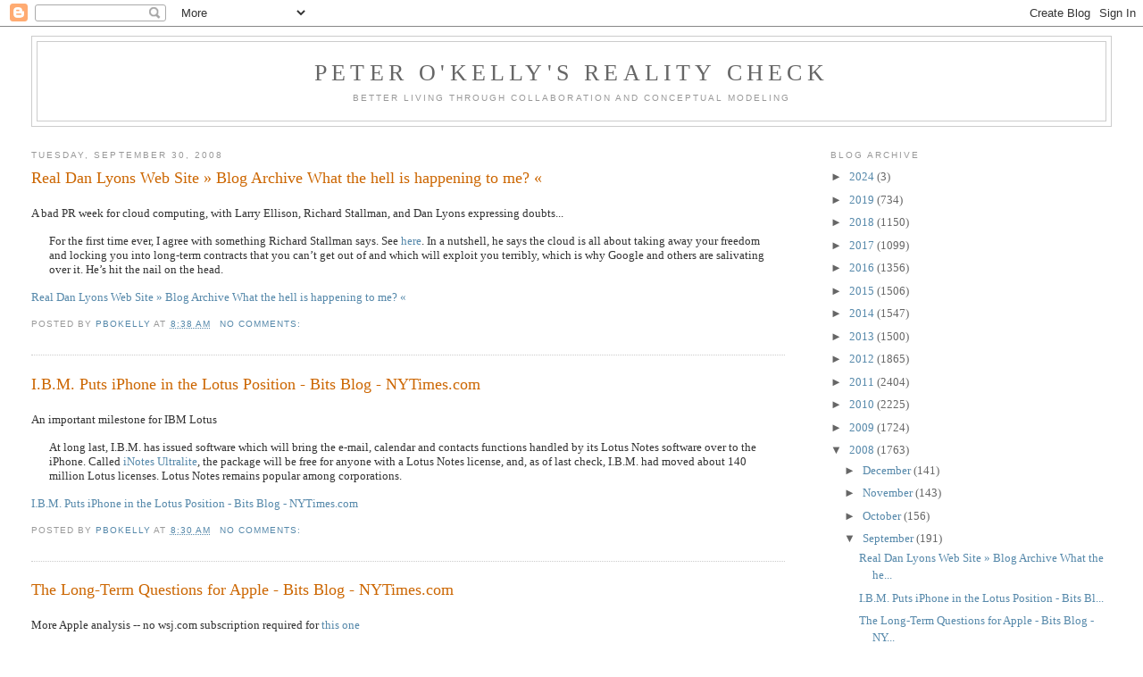

--- FILE ---
content_type: text/html; charset=UTF-8
request_url: https://pbokelly.blogspot.com/2008/09/
body_size: 61280
content:
<!DOCTYPE html>
<html dir='ltr'>
<head>
<link href='https://www.blogger.com/static/v1/widgets/2944754296-widget_css_bundle.css' rel='stylesheet' type='text/css'/>
<meta content='text/html; charset=UTF-8' http-equiv='Content-Type'/>
<meta content='blogger' name='generator'/>
<link href='https://pbokelly.blogspot.com/favicon.ico' rel='icon' type='image/x-icon'/>
<link href='http://pbokelly.blogspot.com/2008/09/' rel='canonical'/>
<link rel="alternate" type="application/atom+xml" title="Peter O&#39;Kelly&#39;s Reality Check - Atom" href="https://pbokelly.blogspot.com/feeds/posts/default" />
<link rel="alternate" type="application/rss+xml" title="Peter O&#39;Kelly&#39;s Reality Check - RSS" href="https://pbokelly.blogspot.com/feeds/posts/default?alt=rss" />
<link rel="service.post" type="application/atom+xml" title="Peter O&#39;Kelly&#39;s Reality Check - Atom" href="https://draft.blogger.com/feeds/3366778/posts/default" />
<!--Can't find substitution for tag [blog.ieCssRetrofitLinks]-->
<meta content='http://pbokelly.blogspot.com/2008/09/' property='og:url'/>
<meta content='Peter O&#39;Kelly&#39;s Reality Check' property='og:title'/>
<meta content='Better living through collaboration and conceptual modeling' property='og:description'/>
<title>Peter O'Kelly's Reality Check: 09/01/2008 - 10/01/2008</title>
<style id='page-skin-1' type='text/css'><!--
/*
-----------------------------------------------
Blogger Template Style
Name:     Minima Stretch
Date:     26 Feb 2004
----------------------------------------------- */
/* Use this with templates/template-twocol.html */
body {
background:#ffffff;
margin:0;
color:#333333;
font:x-small Georgia Serif;
font-size/* */:/**/small;
font-size: /**/small;
text-align: center;
}
a:link {
color:#5588aa;
text-decoration:none;
}
a:visited {
color:#999999;
text-decoration:none;
}
a:hover {
color:#cc6600;
text-decoration:underline;
}
a img {
border-width:0;
}
/* Header
-----------------------------------------------
*/
#header-wrapper {
margin:0 2% 10px;
border:1px solid #cccccc;
}
#header {
margin: 5px;
border: 1px solid #cccccc;
text-align: center;
color:#666666;
}
#header-inner {
background-position: center;
margin-left: auto;
margin-right: auto;
}
#header h1 {
margin:5px 5px 0;
padding:15px 20px .25em;
line-height:1.2em;
text-transform:uppercase;
letter-spacing:.2em;
font: normal normal 200% Georgia, Serif;
}
#header a {
color:#666666;
text-decoration:none;
}
#header a:hover {
color:#666666;
}
#header .description {
margin:0 5px 5px;
padding:0 20px 15px;
text-transform:uppercase;
letter-spacing:.2em;
line-height: 1.4em;
font: normal normal 78% 'Trebuchet MS', Trebuchet, Arial, Verdana, Sans-serif;
color: #999999;
}
#header img {
margin-left: auto;
margin-right: auto;
}
/* Outer-Wrapper
----------------------------------------------- */
#outer-wrapper {
margin:0;
padding:10px;
text-align:left;
font: normal normal 100% Georgia, Serif;
}
#main-wrapper {
margin-left: 2%;
width: 67%;
float: left;
display: inline;       /* fix for doubling margin in IE */
word-wrap: break-word; /* fix for long text breaking sidebar float in IE */
overflow: hidden;      /* fix for long non-text content breaking IE sidebar float */
}
#sidebar-wrapper {
margin-right: 2%;
width: 25%;
float: right;
display: inline;       /* fix for doubling margin in IE */
word-wrap: break-word; /* fix for long text breaking sidebar float in IE */
overflow: hidden;      /* fix for long non-text content breaking IE sidebar float */
}
/* Headings
----------------------------------------------- */
h2 {
margin:1.5em 0 .75em;
font:normal normal 78% 'Trebuchet MS',Trebuchet,Arial,Verdana,Sans-serif;
line-height: 1.4em;
text-transform:uppercase;
letter-spacing:.2em;
color:#999999;
}
/* Posts
-----------------------------------------------
*/
h2.date-header {
margin:1.5em 0 .5em;
}
.post {
margin:.5em 0 1.5em;
border-bottom:1px dotted #cccccc;
padding-bottom:1.5em;
}
.post h3 {
margin:.25em 0 0;
padding:0 0 4px;
font-size:140%;
font-weight:normal;
line-height:1.4em;
color:#cc6600;
}
.post h3 a, .post h3 a:visited, .post h3 strong {
display:block;
text-decoration:none;
color:#cc6600;
font-weight:normal;
}
.post h3 strong, .post h3 a:hover {
color:#333333;
}
.post-body {
margin:0 0 .75em;
line-height:1.6em;
}
.post-body blockquote {
line-height:1.3em;
}
.post-footer {
margin: .75em 0;
color:#999999;
text-transform:uppercase;
letter-spacing:.1em;
font: normal normal 78% 'Trebuchet MS', Trebuchet, Arial, Verdana, Sans-serif;
line-height: 1.4em;
}
.comment-link {
margin-left:.6em;
}
.post img, table.tr-caption-container {
padding:4px;
border:1px solid #cccccc;
}
.tr-caption-container img {
border: none;
padding: 0;
}
.post blockquote {
margin:1em 20px;
}
.post blockquote p {
margin:.75em 0;
}
/* Comments
----------------------------------------------- */
#comments h4 {
margin:1em 0;
font-weight: bold;
line-height: 1.4em;
text-transform:uppercase;
letter-spacing:.2em;
color: #999999;
}
#comments-block {
margin:1em 0 1.5em;
line-height:1.6em;
}
#comments-block .comment-author {
margin:.5em 0;
}
#comments-block .comment-body {
margin:.25em 0 0;
}
#comments-block .comment-footer {
margin:-.25em 0 2em;
line-height: 1.4em;
text-transform:uppercase;
letter-spacing:.1em;
}
#comments-block .comment-body p {
margin:0 0 .75em;
}
.deleted-comment {
font-style:italic;
color:gray;
}
.feed-links {
clear: both;
line-height: 2.5em;
}
#blog-pager-newer-link {
float: left;
}
#blog-pager-older-link {
float: right;
}
#blog-pager {
text-align: center;
}
/* Sidebar Content
----------------------------------------------- */
.sidebar {
color: #666666;
line-height: 1.5em;
}
.sidebar ul {
list-style:none;
margin:0 0 0;
padding:0 0 0;
}
.sidebar li {
margin:0;
padding-top:0;
padding-right:0;
padding-bottom:.25em;
padding-left:15px;
text-indent:-15px;
line-height:1.5em;
}
.sidebar .widget, .main .widget {
border-bottom:1px dotted #cccccc;
margin:0 0 1.5em;
padding:0 0 1.5em;
}
.main .Blog {
border-bottom-width: 0;
}
/* Profile
----------------------------------------------- */
.profile-img {
float: left;
margin-top: 0;
margin-right: 5px;
margin-bottom: 5px;
margin-left: 0;
padding: 4px;
border: 1px solid #cccccc;
}
.profile-data {
margin:0;
text-transform:uppercase;
letter-spacing:.1em;
font: normal normal 78% 'Trebuchet MS', Trebuchet, Arial, Verdana, Sans-serif;
color: #999999;
font-weight: bold;
line-height: 1.6em;
}
.profile-datablock {
margin:.5em 0 .5em;
}
.profile-textblock {
margin: 0.5em 0;
line-height: 1.6em;
}
.profile-link {
font: normal normal 78% 'Trebuchet MS', Trebuchet, Arial, Verdana, Sans-serif;
text-transform: uppercase;
letter-spacing: .1em;
}
/* Footer
----------------------------------------------- */
#footer {
width:660px;
clear:both;
margin:0 auto;
padding-top:15px;
line-height: 1.6em;
text-transform:uppercase;
letter-spacing:.1em;
text-align: center;
}

--></style>
<link href='https://draft.blogger.com/dyn-css/authorization.css?targetBlogID=3366778&amp;zx=c82070ee-d3a9-47d5-8c66-c5d06822e1f8' media='none' onload='if(media!=&#39;all&#39;)media=&#39;all&#39;' rel='stylesheet'/><noscript><link href='https://draft.blogger.com/dyn-css/authorization.css?targetBlogID=3366778&amp;zx=c82070ee-d3a9-47d5-8c66-c5d06822e1f8' rel='stylesheet'/></noscript>
<meta name='google-adsense-platform-account' content='ca-host-pub-1556223355139109'/>
<meta name='google-adsense-platform-domain' content='blogspot.com'/>

<!-- data-ad-client=ca-pub-7132511729878474 -->

</head>
<body>
<div class='navbar section' id='navbar'><div class='widget Navbar' data-version='1' id='Navbar1'><script type="text/javascript">
    function setAttributeOnload(object, attribute, val) {
      if(window.addEventListener) {
        window.addEventListener('load',
          function(){ object[attribute] = val; }, false);
      } else {
        window.attachEvent('onload', function(){ object[attribute] = val; });
      }
    }
  </script>
<div id="navbar-iframe-container"></div>
<script type="text/javascript" src="https://apis.google.com/js/platform.js"></script>
<script type="text/javascript">
      gapi.load("gapi.iframes:gapi.iframes.style.bubble", function() {
        if (gapi.iframes && gapi.iframes.getContext) {
          gapi.iframes.getContext().openChild({
              url: 'https://draft.blogger.com/navbar/3366778?origin\x3dhttps://pbokelly.blogspot.com',
              where: document.getElementById("navbar-iframe-container"),
              id: "navbar-iframe"
          });
        }
      });
    </script><script type="text/javascript">
(function() {
var script = document.createElement('script');
script.type = 'text/javascript';
script.src = '//pagead2.googlesyndication.com/pagead/js/google_top_exp.js';
var head = document.getElementsByTagName('head')[0];
if (head) {
head.appendChild(script);
}})();
</script>
</div></div>
<div id='outer-wrapper'><div id='wrap2'>
<!-- skip links for text browsers -->
<span id='skiplinks' style='display:none;'>
<a href='#main'>skip to main </a> |
      <a href='#sidebar'>skip to sidebar</a>
</span>
<div id='header-wrapper'>
<div class='header section' id='header'><div class='widget Header' data-version='1' id='Header1'>
<div id='header-inner'>
<div class='titlewrapper'>
<h1 class='title'>
<a href='https://pbokelly.blogspot.com/'>
Peter O'Kelly's Reality Check
</a>
</h1>
</div>
<div class='descriptionwrapper'>
<p class='description'><span>Better living through collaboration and conceptual modeling</span></p>
</div>
</div>
</div></div>
</div>
<div id='content-wrapper'>
<div id='crosscol-wrapper' style='text-align:center'>
<div class='crosscol no-items section' id='crosscol'></div>
</div>
<div id='main-wrapper'>
<div class='main section' id='main'><div class='widget Blog' data-version='1' id='Blog1'>
<div class='blog-posts hfeed'>

          <div class="date-outer">
        
<h2 class='date-header'><span>Tuesday, September 30, 2008</span></h2>

          <div class="date-posts">
        
<div class='post-outer'>
<div class='post hentry uncustomized-post-template' itemprop='blogPost' itemscope='itemscope' itemtype='http://schema.org/BlogPosting'>
<meta content='3366778' itemprop='blogId'/>
<meta content='6731710464518066275' itemprop='postId'/>
<a name='6731710464518066275'></a>
<h3 class='post-title entry-title' itemprop='name'>
<a href='https://pbokelly.blogspot.com/2008/09/real-dan-lyons-web-site-blog-archive.html'>Real Dan Lyons Web Site &#187; Blog Archive What the hell is happening to me? &#171;</a>
</h3>
<div class='post-header'>
<div class='post-header-line-1'></div>
</div>
<div class='post-body entry-content' id='post-body-6731710464518066275' itemprop='description articleBody'>
<p>A bad PR week for cloud computing, with Larry Ellison, Richard Stallman, and Dan Lyons expressing doubts... </p> <blockquote>For the first time ever, I agree with something Richard Stallman says. See <a href="http://www.guardian.co.uk/technology/2008/sep/29/cloud.computing.richard.stallman">here</a>. In a nutshell, he says the cloud is all about taking away your freedom and locking you into long-term contracts that you can&#8217;t get out of and which will exploit you terribly, which is why Google and others are salivating over it. He&#8217;s hit the nail on the head.</blockquote> <p><a href="http://realdanlyons.com/blog/2008/09/30/what-the-hell-is-happening-to-me/">Real Dan Lyons Web Site &#187; Blog Archive What the hell is happening to me? &#171;</a></p>  
<div style='clear: both;'></div>
</div>
<div class='post-footer'>
<div class='post-footer-line post-footer-line-1'>
<span class='post-author vcard'>
Posted by
<span class='fn' itemprop='author' itemscope='itemscope' itemtype='http://schema.org/Person'>
<meta content='https://draft.blogger.com/profile/18207982160283918003' itemprop='url'/>
<a class='g-profile' href='https://draft.blogger.com/profile/18207982160283918003' rel='author' title='author profile'>
<span itemprop='name'>pbokelly</span>
</a>
</span>
</span>
<span class='post-timestamp'>
at
<meta content='http://pbokelly.blogspot.com/2008/09/real-dan-lyons-web-site-blog-archive.html' itemprop='url'/>
<a class='timestamp-link' href='https://pbokelly.blogspot.com/2008/09/real-dan-lyons-web-site-blog-archive.html' rel='bookmark' title='permanent link'><abbr class='published' itemprop='datePublished' title='2008-09-30T08:38:00-04:00'>8:38 AM</abbr></a>
</span>
<span class='post-comment-link'>
<a class='comment-link' href='https://draft.blogger.com/comment/fullpage/post/3366778/6731710464518066275' onclick=''>
No comments:
  </a>
</span>
<span class='post-icons'>
<span class='item-control blog-admin pid-38693554'>
<a href='https://draft.blogger.com/post-edit.g?blogID=3366778&postID=6731710464518066275&from=pencil' title='Edit Post'>
<img alt='' class='icon-action' height='18' src='https://resources.blogblog.com/img/icon18_edit_allbkg.gif' width='18'/>
</a>
</span>
</span>
<div class='post-share-buttons goog-inline-block'>
</div>
</div>
<div class='post-footer-line post-footer-line-2'>
<span class='post-labels'>
</span>
</div>
<div class='post-footer-line post-footer-line-3'>
<span class='post-location'>
</span>
</div>
</div>
</div>
</div>
<div class='post-outer'>
<div class='post hentry uncustomized-post-template' itemprop='blogPost' itemscope='itemscope' itemtype='http://schema.org/BlogPosting'>
<meta content='3366778' itemprop='blogId'/>
<meta content='1236409266263976686' itemprop='postId'/>
<a name='1236409266263976686'></a>
<h3 class='post-title entry-title' itemprop='name'>
<a href='https://pbokelly.blogspot.com/2008/09/ibm-puts-iphone-in-lotus-position-bits.html'>I.B.M. Puts iPhone in the Lotus Position - Bits Blog - NYTimes.com</a>
</h3>
<div class='post-header'>
<div class='post-header-line-1'></div>
</div>
<div class='post-body entry-content' id='post-body-1236409266263976686' itemprop='description articleBody'>
<p>An important milestone for IBM Lotus </p> <blockquote> <p>At long last, I.B.M. has issued software which will bring the e-mail, calendar and contacts functions handled by its Lotus Notes software over to the iPhone. Called <a href="http://www.apple.com/webapps/productivity/ibmlotusinotes.html">iNotes Ultralite</a>, the package will be free for anyone with a Lotus Notes license, and, as of last check, I.B.M. had moved about 140 million Lotus licenses. Lotus Notes remains popular among corporations. </p></blockquote> <p><a href="http://bits.blogs.nytimes.com/2008/09/30/embargo-lifts-at-1201-am-est-930-ibm-puts-iphone-into-the-lotus-position/">I.B.M. Puts iPhone in the Lotus Position - Bits Blog - NYTimes.com</a></p>  
<div style='clear: both;'></div>
</div>
<div class='post-footer'>
<div class='post-footer-line post-footer-line-1'>
<span class='post-author vcard'>
Posted by
<span class='fn' itemprop='author' itemscope='itemscope' itemtype='http://schema.org/Person'>
<meta content='https://draft.blogger.com/profile/18207982160283918003' itemprop='url'/>
<a class='g-profile' href='https://draft.blogger.com/profile/18207982160283918003' rel='author' title='author profile'>
<span itemprop='name'>pbokelly</span>
</a>
</span>
</span>
<span class='post-timestamp'>
at
<meta content='http://pbokelly.blogspot.com/2008/09/ibm-puts-iphone-in-lotus-position-bits.html' itemprop='url'/>
<a class='timestamp-link' href='https://pbokelly.blogspot.com/2008/09/ibm-puts-iphone-in-lotus-position-bits.html' rel='bookmark' title='permanent link'><abbr class='published' itemprop='datePublished' title='2008-09-30T08:30:00-04:00'>8:30 AM</abbr></a>
</span>
<span class='post-comment-link'>
<a class='comment-link' href='https://draft.blogger.com/comment/fullpage/post/3366778/1236409266263976686' onclick=''>
No comments:
  </a>
</span>
<span class='post-icons'>
<span class='item-control blog-admin pid-38693554'>
<a href='https://draft.blogger.com/post-edit.g?blogID=3366778&postID=1236409266263976686&from=pencil' title='Edit Post'>
<img alt='' class='icon-action' height='18' src='https://resources.blogblog.com/img/icon18_edit_allbkg.gif' width='18'/>
</a>
</span>
</span>
<div class='post-share-buttons goog-inline-block'>
</div>
</div>
<div class='post-footer-line post-footer-line-2'>
<span class='post-labels'>
</span>
</div>
<div class='post-footer-line post-footer-line-3'>
<span class='post-location'>
</span>
</div>
</div>
</div>
</div>
<div class='post-outer'>
<div class='post hentry uncustomized-post-template' itemprop='blogPost' itemscope='itemscope' itemtype='http://schema.org/BlogPosting'>
<meta content='3366778' itemprop='blogId'/>
<meta content='3024903002118642828' itemprop='postId'/>
<a name='3024903002118642828'></a>
<h3 class='post-title entry-title' itemprop='name'>
<a href='https://pbokelly.blogspot.com/2008/09/long-term-questions-for-apple-bits-blog.html'>The Long-Term Questions for Apple - Bits Blog - NYTimes.com</a>
</h3>
<div class='post-header'>
<div class='post-header-line-1'></div>
</div>
<div class='post-body entry-content' id='post-body-3024903002118642828' itemprop='description articleBody'>
<p>More Apple analysis -- no wsj.com subscription required for <a href="http://bits.blogs.nytimes.com/2008/09/29/the-long-term-questions-for-apple/" title="this one">this one</a>&nbsp;</p> <blockquote>How Apple handles the substantial turbulence among consumers is, in fact, a major test of its strategy and momentum. When Apple publishes its third quarter results and&#8211;even more&#8211;its sales for the holiday season, we&#8217;ll see how its premium-priced product line holds up in tougher times. Will people still pay more for the style and ease of use of a Mac when they are worried about paying the mortgage and filling the tank in the minivan?</blockquote> <p><a href="http://bits.blogs.nytimes.com/2008/09/29/the-long-term-questions-for-apple/">The Long-Term Questions for Apple - Bits Blog - NYTimes.com</a></p>  
<div style='clear: both;'></div>
</div>
<div class='post-footer'>
<div class='post-footer-line post-footer-line-1'>
<span class='post-author vcard'>
Posted by
<span class='fn' itemprop='author' itemscope='itemscope' itemtype='http://schema.org/Person'>
<meta content='https://draft.blogger.com/profile/18207982160283918003' itemprop='url'/>
<a class='g-profile' href='https://draft.blogger.com/profile/18207982160283918003' rel='author' title='author profile'>
<span itemprop='name'>pbokelly</span>
</a>
</span>
</span>
<span class='post-timestamp'>
at
<meta content='http://pbokelly.blogspot.com/2008/09/long-term-questions-for-apple-bits-blog.html' itemprop='url'/>
<a class='timestamp-link' href='https://pbokelly.blogspot.com/2008/09/long-term-questions-for-apple-bits-blog.html' rel='bookmark' title='permanent link'><abbr class='published' itemprop='datePublished' title='2008-09-30T08:29:00-04:00'>8:29 AM</abbr></a>
</span>
<span class='post-comment-link'>
<a class='comment-link' href='https://draft.blogger.com/comment/fullpage/post/3366778/3024903002118642828' onclick=''>
No comments:
  </a>
</span>
<span class='post-icons'>
<span class='item-control blog-admin pid-38693554'>
<a href='https://draft.blogger.com/post-edit.g?blogID=3366778&postID=3024903002118642828&from=pencil' title='Edit Post'>
<img alt='' class='icon-action' height='18' src='https://resources.blogblog.com/img/icon18_edit_allbkg.gif' width='18'/>
</a>
</span>
</span>
<div class='post-share-buttons goog-inline-block'>
</div>
</div>
<div class='post-footer-line post-footer-line-2'>
<span class='post-labels'>
</span>
</div>
<div class='post-footer-line post-footer-line-3'>
<span class='post-location'>
</span>
</div>
</div>
</div>
</div>
<div class='post-outer'>
<div class='post hentry uncustomized-post-template' itemprop='blogPost' itemscope='itemscope' itemtype='http://schema.org/BlogPosting'>
<meta content='3366778' itemprop='blogId'/>
<meta content='8289604016711546707' itemprop='postId'/>
<a name='8289604016711546707'></a>
<h3 class='post-title entry-title' itemprop='name'>
<a href='https://pbokelly.blogspot.com/2008/09/microsoft-unveils-next-version-of.html'>Microsoft Unveils Next Version of Visual Studio and .NET Framework</a>
</h3>
<div class='post-header'>
<div class='post-header-line-1'></div>
</div>
<div class='post-body entry-content' id='post-body-8289604016711546707' itemprop='description articleBody'>
<p> A major release; see <a href="http://www.microsoft.com/presspass/press/2008/sep08/09-29VS10PR.mspx" title="the full press release">the full press release</a> for details</p> <blockquote>Microsoft Corp. today provided the first look at the next version of its developer tools and platform, which will be named Visual Studio 2010 and the .NET Framework 4.0. Microsoft described the next release through the following five focus areas: riding the next-generation platform wave, inspiring developer delight, powering breakthrough departmental applications, enabling emerging trends such as cloud computing, and democratizing application life-cycle management (ALM).</blockquote> <p><a href="http://www.microsoft.com/presspass/press/2008/sep08/09-29VS10PR.mspx">Microsoft Unveils Next Version of Visual Studio and .NET Framework: Reveals extensive enhancements for simplified application life-cycle management, provides sneak peek at all key focus areas for Visual Studio 2010 and the .NET Framework 4.0.</a></p>  
<div style='clear: both;'></div>
</div>
<div class='post-footer'>
<div class='post-footer-line post-footer-line-1'>
<span class='post-author vcard'>
Posted by
<span class='fn' itemprop='author' itemscope='itemscope' itemtype='http://schema.org/Person'>
<meta content='https://draft.blogger.com/profile/18207982160283918003' itemprop='url'/>
<a class='g-profile' href='https://draft.blogger.com/profile/18207982160283918003' rel='author' title='author profile'>
<span itemprop='name'>pbokelly</span>
</a>
</span>
</span>
<span class='post-timestamp'>
at
<meta content='http://pbokelly.blogspot.com/2008/09/microsoft-unveils-next-version-of.html' itemprop='url'/>
<a class='timestamp-link' href='https://pbokelly.blogspot.com/2008/09/microsoft-unveils-next-version-of.html' rel='bookmark' title='permanent link'><abbr class='published' itemprop='datePublished' title='2008-09-30T08:27:00-04:00'>8:27 AM</abbr></a>
</span>
<span class='post-comment-link'>
<a class='comment-link' href='https://draft.blogger.com/comment/fullpage/post/3366778/8289604016711546707' onclick=''>
No comments:
  </a>
</span>
<span class='post-icons'>
<span class='item-control blog-admin pid-38693554'>
<a href='https://draft.blogger.com/post-edit.g?blogID=3366778&postID=8289604016711546707&from=pencil' title='Edit Post'>
<img alt='' class='icon-action' height='18' src='https://resources.blogblog.com/img/icon18_edit_allbkg.gif' width='18'/>
</a>
</span>
</span>
<div class='post-share-buttons goog-inline-block'>
</div>
</div>
<div class='post-footer-line post-footer-line-2'>
<span class='post-labels'>
</span>
</div>
<div class='post-footer-line post-footer-line-3'>
<span class='post-location'>
</span>
</div>
</div>
</div>
</div>
<div class='post-outer'>
<div class='post hentry uncustomized-post-template' itemprop='blogPost' itemscope='itemscope' itemtype='http://schema.org/BlogPosting'>
<meta content='http://s.wsj.net/public/resources/images/MK-AS082_APPLE_NS_20080929215615.gif' itemprop='image_url'/>
<meta content='3366778' itemprop='blogId'/>
<meta content='6434269353671616017' itemprop='postId'/>
<a name='6434269353671616017'></a>
<h3 class='post-title entry-title' itemprop='name'>
<a href='https://pbokelly.blogspot.com/2008/09/apple-swoons-as-worries-over-demand-hit.html'>Apple Swoons as Worries Over Demand Hit Highflier - WSJ.com</a>
</h3>
<div class='post-header'>
<div class='post-header-line-1'></div>
</div>
<div class='post-body entry-content' id='post-body-6434269353671616017' itemprop='description articleBody'>
<p>Behold a dent in the reality distortion field... </p><blockquote><p><a href="http://online.wsj.com/public/quotes/main.html?symbol=aapl">Apple</a> Inc. shares fell 18% to their lowest point in more than 16 months, hit by growing concerns that the weakening economy might be finally catching up to the Silicon Valley icon. <p>The company has been on a multiyear hot streak with hits such as the iPhone and its Macintosh computers. But two analysts downgraded their recommendations on Apple's shares Monday, questioning whether the company can continue to escape major fallout from slowing consumer spending.</p><p><img alt="[Apple Swoons as Worries Over Demand Hit Highflier]" border="0" height="259" hspace="0" src="https://lh3.googleusercontent.com/blogger_img_proxy/AEn0k_ueJywsHr-l2rl9i5Jw3Li_alh3CW0RiZOAfQncqmTu8axvd6q23e4U3H_j7LMGxfTpT3bZ5O_zNWFqp6fvit0NEi6dAivLU0QUxqbv56qqCrUUIrH6sHEOOXsSHV74L-onZUfFsFIGYsZ9kMKOPobO=s0-d" width="183"></p></blockquote><p><a href="http://online.wsj.com/article/SB122270317909186019.html?mod=hps_us_my_companies">Apple Swoons as Worries Over Demand Hit Highflier - WSJ.com</a></p>
<div style='clear: both;'></div>
</div>
<div class='post-footer'>
<div class='post-footer-line post-footer-line-1'>
<span class='post-author vcard'>
Posted by
<span class='fn' itemprop='author' itemscope='itemscope' itemtype='http://schema.org/Person'>
<meta content='https://draft.blogger.com/profile/18207982160283918003' itemprop='url'/>
<a class='g-profile' href='https://draft.blogger.com/profile/18207982160283918003' rel='author' title='author profile'>
<span itemprop='name'>pbokelly</span>
</a>
</span>
</span>
<span class='post-timestamp'>
at
<meta content='http://pbokelly.blogspot.com/2008/09/apple-swoons-as-worries-over-demand-hit.html' itemprop='url'/>
<a class='timestamp-link' href='https://pbokelly.blogspot.com/2008/09/apple-swoons-as-worries-over-demand-hit.html' rel='bookmark' title='permanent link'><abbr class='published' itemprop='datePublished' title='2008-09-30T08:21:00-04:00'>8:21 AM</abbr></a>
</span>
<span class='post-comment-link'>
<a class='comment-link' href='https://draft.blogger.com/comment/fullpage/post/3366778/6434269353671616017' onclick=''>
No comments:
  </a>
</span>
<span class='post-icons'>
<span class='item-control blog-admin pid-38693554'>
<a href='https://draft.blogger.com/post-edit.g?blogID=3366778&postID=6434269353671616017&from=pencil' title='Edit Post'>
<img alt='' class='icon-action' height='18' src='https://resources.blogblog.com/img/icon18_edit_allbkg.gif' width='18'/>
</a>
</span>
</span>
<div class='post-share-buttons goog-inline-block'>
</div>
</div>
<div class='post-footer-line post-footer-line-2'>
<span class='post-labels'>
</span>
</div>
<div class='post-footer-line post-footer-line-3'>
<span class='post-location'>
</span>
</div>
</div>
</div>
</div>

          </div></div>
        

          <div class="date-outer">
        
<h2 class='date-header'><span>Monday, September 29, 2008</span></h2>

          <div class="date-posts">
        
<div class='post-outer'>
<div class='post hentry uncustomized-post-template' itemprop='blogPost' itemscope='itemscope' itemtype='http://schema.org/BlogPosting'>
<meta content='3366778' itemprop='blogId'/>
<meta content='508144890460513286' itemprop='postId'/>
<a name='508144890460513286'></a>
<h3 class='post-title entry-title' itemprop='name'>
<a href='https://pbokelly.blogspot.com/2008/09/nintendo-to-launch-camera-music-capable.html'>Nintendo to launch camera, music-capable DS: report - Yahoo! News</a>
</h3>
<div class='post-header'>
<div class='post-header-line-1'></div>
</div>
<div class='post-body entry-content' id='post-body-508144890460513286' itemprop='description articleBody'>
<p>Hmm... </p>  <blockquote>   <p>Japanese video game maker Nintendo Co Ltd plans to launch a new model of its DS handheld machine that can take pictures and play music by the end of the year, the Nikkei business daily said on Sunday. </p>    <p>The move would pit the top-selling portable game gear with Apple Inc iPod and camera-embedded cellphones in general.</p> </blockquote>  <p><a href="http://news.yahoo.com/s/nm/20080928/wr_nm/us_nintendo">Nintendo to launch camera, music-capable DS: report - Yahoo! News</a></p>  
<div style='clear: both;'></div>
</div>
<div class='post-footer'>
<div class='post-footer-line post-footer-line-1'>
<span class='post-author vcard'>
Posted by
<span class='fn' itemprop='author' itemscope='itemscope' itemtype='http://schema.org/Person'>
<meta content='https://draft.blogger.com/profile/18207982160283918003' itemprop='url'/>
<a class='g-profile' href='https://draft.blogger.com/profile/18207982160283918003' rel='author' title='author profile'>
<span itemprop='name'>pbokelly</span>
</a>
</span>
</span>
<span class='post-timestamp'>
at
<meta content='http://pbokelly.blogspot.com/2008/09/nintendo-to-launch-camera-music-capable.html' itemprop='url'/>
<a class='timestamp-link' href='https://pbokelly.blogspot.com/2008/09/nintendo-to-launch-camera-music-capable.html' rel='bookmark' title='permanent link'><abbr class='published' itemprop='datePublished' title='2008-09-29T05:53:00-04:00'>5:53 AM</abbr></a>
</span>
<span class='post-comment-link'>
<a class='comment-link' href='https://draft.blogger.com/comment/fullpage/post/3366778/508144890460513286' onclick=''>
No comments:
  </a>
</span>
<span class='post-icons'>
<span class='item-control blog-admin pid-38693554'>
<a href='https://draft.blogger.com/post-edit.g?blogID=3366778&postID=508144890460513286&from=pencil' title='Edit Post'>
<img alt='' class='icon-action' height='18' src='https://resources.blogblog.com/img/icon18_edit_allbkg.gif' width='18'/>
</a>
</span>
</span>
<div class='post-share-buttons goog-inline-block'>
</div>
</div>
<div class='post-footer-line post-footer-line-2'>
<span class='post-labels'>
</span>
</div>
<div class='post-footer-line post-footer-line-3'>
<span class='post-location'>
</span>
</div>
</div>
</div>
</div>
<div class='post-outer'>
<div class='post hentry uncustomized-post-template' itemprop='blogPost' itemscope='itemscope' itemtype='http://schema.org/BlogPosting'>
<meta content='3366778' itemprop='blogId'/>
<meta content='4581358923872443723' itemprop='postId'/>
<a name='4581358923872443723'></a>
<h3 class='post-title entry-title' itemprop='name'>
<a href='https://pbokelly.blogspot.com/2008/09/business-technology-cisco-works-hard-to.html'>Business &amp; Technology | Cisco works hard to get beyond its hardware role | Seattle Times Newspaper</a>
</h3>
<div class='post-header'>
<div class='post-header-line-1'></div>
</div>
<div class='post-body entry-content' id='post-body-4581358923872443723' itemprop='description articleBody'>
<p>Interesting times... </p> <blockquote> <p>Forget the switches and routers that built Cisco Systems into a giant, albeit somewhat boring, company at the core of the Internet. <p>These days, the company is peddling e-mail software, videoconferencing systems, cable-TV boxes &#8212; even furniture &#8212; as it tries to break out of the data center and get its products in front of ordinary office workers. <p>"Cisco is kind of like the Madonna of networking," said Mark Sue, an analyst with RBC Capital Markets. "It is continuously trying to reinvent itself." <p>The effort directly challenges a main area of growth for some of Cisco's big customers, including IBM, Oracle and most pointedly, Microsoft.</p></blockquote> <p><a href="http://seattletimes.nwsource.com/html/businesstechnology/2008211937_btcisco29.html">Business &amp; Technology | Cisco works hard to get beyond its hardware role | Seattle Times Newspaper</a></p>  
<div style='clear: both;'></div>
</div>
<div class='post-footer'>
<div class='post-footer-line post-footer-line-1'>
<span class='post-author vcard'>
Posted by
<span class='fn' itemprop='author' itemscope='itemscope' itemtype='http://schema.org/Person'>
<meta content='https://draft.blogger.com/profile/18207982160283918003' itemprop='url'/>
<a class='g-profile' href='https://draft.blogger.com/profile/18207982160283918003' rel='author' title='author profile'>
<span itemprop='name'>pbokelly</span>
</a>
</span>
</span>
<span class='post-timestamp'>
at
<meta content='http://pbokelly.blogspot.com/2008/09/business-technology-cisco-works-hard-to.html' itemprop='url'/>
<a class='timestamp-link' href='https://pbokelly.blogspot.com/2008/09/business-technology-cisco-works-hard-to.html' rel='bookmark' title='permanent link'><abbr class='published' itemprop='datePublished' title='2008-09-29T04:55:00-04:00'>4:55 AM</abbr></a>
</span>
<span class='post-comment-link'>
<a class='comment-link' href='https://draft.blogger.com/comment/fullpage/post/3366778/4581358923872443723' onclick=''>
No comments:
  </a>
</span>
<span class='post-icons'>
<span class='item-control blog-admin pid-38693554'>
<a href='https://draft.blogger.com/post-edit.g?blogID=3366778&postID=4581358923872443723&from=pencil' title='Edit Post'>
<img alt='' class='icon-action' height='18' src='https://resources.blogblog.com/img/icon18_edit_allbkg.gif' width='18'/>
</a>
</span>
</span>
<div class='post-share-buttons goog-inline-block'>
</div>
</div>
<div class='post-footer-line post-footer-line-2'>
<span class='post-labels'>
</span>
</div>
<div class='post-footer-line post-footer-line-3'>
<span class='post-location'>
</span>
</div>
</div>
</div>
</div>
<div class='post-outer'>
<div class='post hentry uncustomized-post-template' itemprop='blogPost' itemscope='itemscope' itemtype='http://schema.org/BlogPosting'>
<meta content='3366778' itemprop='blogId'/>
<meta content='3041516283909681068' itemprop='postId'/>
<a name='3041516283909681068'></a>
<h3 class='post-title entry-title' itemprop='name'>
<a href='https://pbokelly.blogspot.com/2008/09/drilling-down-letting-our-fingers-do.html'>Drilling Down - Letting Our Fingers Do the Talking - NYTimes.com</a>
</h3>
<div class='post-header'>
<div class='post-header-line-1'></div>
</div>
<div class='post-body entry-content' id='post-body-3041516283909681068' itemprop='description articleBody'>
<p>See <a href="http://www.nytimes.com/2008/09/29/technology/29drill.html?_r=1&amp;ref=technology&amp;oref=slogin" title="the full article">the full article</a> for more on the texting tipping point </p> <blockquote>In the fourth quarter of 2007, American cellphone subscribers for the first time sent <a href="http://topics.nytimes.com/top/reference/timestopics/subjects/t/text_messaging/index.html?inline=nyt-classifier">text messages</a> more than they phoned, according to Nielsen Mobile. Since then, the average subscriber&#8217;s volume of text messages has shot upward by 64 percent, while the average number of calls has dropped slightly.</blockquote> <p><a href="http://www.nytimes.com/2008/09/29/technology/29drill.html?_r=1&amp;ref=technology&amp;oref=slogin">Drilling Down - Letting Our Fingers Do the Talking - NYTimes.com</a></p>  
<div style='clear: both;'></div>
</div>
<div class='post-footer'>
<div class='post-footer-line post-footer-line-1'>
<span class='post-author vcard'>
Posted by
<span class='fn' itemprop='author' itemscope='itemscope' itemtype='http://schema.org/Person'>
<meta content='https://draft.blogger.com/profile/18207982160283918003' itemprop='url'/>
<a class='g-profile' href='https://draft.blogger.com/profile/18207982160283918003' rel='author' title='author profile'>
<span itemprop='name'>pbokelly</span>
</a>
</span>
</span>
<span class='post-timestamp'>
at
<meta content='http://pbokelly.blogspot.com/2008/09/drilling-down-letting-our-fingers-do.html' itemprop='url'/>
<a class='timestamp-link' href='https://pbokelly.blogspot.com/2008/09/drilling-down-letting-our-fingers-do.html' rel='bookmark' title='permanent link'><abbr class='published' itemprop='datePublished' title='2008-09-29T04:52:00-04:00'>4:52 AM</abbr></a>
</span>
<span class='post-comment-link'>
<a class='comment-link' href='https://draft.blogger.com/comment/fullpage/post/3366778/3041516283909681068' onclick=''>
No comments:
  </a>
</span>
<span class='post-icons'>
<span class='item-control blog-admin pid-38693554'>
<a href='https://draft.blogger.com/post-edit.g?blogID=3366778&postID=3041516283909681068&from=pencil' title='Edit Post'>
<img alt='' class='icon-action' height='18' src='https://resources.blogblog.com/img/icon18_edit_allbkg.gif' width='18'/>
</a>
</span>
</span>
<div class='post-share-buttons goog-inline-block'>
</div>
</div>
<div class='post-footer-line post-footer-line-2'>
<span class='post-labels'>
</span>
</div>
<div class='post-footer-line post-footer-line-3'>
<span class='post-location'>
</span>
</div>
</div>
</div>
</div>

          </div></div>
        

          <div class="date-outer">
        
<h2 class='date-header'><span>Sunday, September 28, 2008</span></h2>

          <div class="date-posts">
        
<div class='post-outer'>
<div class='post hentry uncustomized-post-template' itemprop='blogPost' itemscope='itemscope' itemtype='http://schema.org/BlogPosting'>
<meta content='3366778' itemprop='blogId'/>
<meta content='1638987033900113028' itemprop='postId'/>
<a name='1638987033900113028'></a>
<h3 class='post-title entry-title' itemprop='name'>
<a href='https://pbokelly.blogspot.com/2008/09/400-richest-americans-3-lawrence.html'>The 400 Richest Americans: #3 Lawrence Ellison - Forbes.com</a>
</h3>
<div class='post-header'>
<div class='post-header-line-1'></div>
</div>
<div class='post-body entry-content' id='post-body-1638987033900113028' itemprop='description articleBody'>
<p>Look who's #3 (behind Warren Buffett and Bill Gates), with a net worth of $27B, on the 2008 Forbes 400 (list of richest Americans).</p><blockquote><p>Database titan continues to buy up would-be competition; more than 40 acquisitions in the past 4 years. Bought BEA Systems for $8.5 billion in January. Revenues up 25% to $22.4 billion this year; profits up 29% to $5.5 billion. Stock down 12% in past 12 months. Invested $125 million in Web software outfit Netsuite; took public in December, stock promptly dropped 30%. His shares still worth $500 million. Chicago native studied physics at U. of Chicago, didn't graduate. Started Oracle in 1977. Public 1986, a day before Microsoft. Owns 453-foot Rising Sun; built a smaller leisure boat because superyacht is hard to park. Squabbling in court with Swiss boating billionaire Ernesto Bertarelli over terms of next America's Cup. Recently unveiled hulking 90-foot trimaran he intends to use to win it. </p></blockquote><p><a href="http://www.forbes.com/lists/2008/54/400list08_Lawrence-Ellison_JKEX.html">The 400 Richest Americans: #3 Lawrence Ellison - Forbes.com</a></p>
<div style='clear: both;'></div>
</div>
<div class='post-footer'>
<div class='post-footer-line post-footer-line-1'>
<span class='post-author vcard'>
Posted by
<span class='fn' itemprop='author' itemscope='itemscope' itemtype='http://schema.org/Person'>
<meta content='https://draft.blogger.com/profile/18207982160283918003' itemprop='url'/>
<a class='g-profile' href='https://draft.blogger.com/profile/18207982160283918003' rel='author' title='author profile'>
<span itemprop='name'>pbokelly</span>
</a>
</span>
</span>
<span class='post-timestamp'>
at
<meta content='http://pbokelly.blogspot.com/2008/09/400-richest-americans-3-lawrence.html' itemprop='url'/>
<a class='timestamp-link' href='https://pbokelly.blogspot.com/2008/09/400-richest-americans-3-lawrence.html' rel='bookmark' title='permanent link'><abbr class='published' itemprop='datePublished' title='2008-09-28T12:13:00-04:00'>12:13 PM</abbr></a>
</span>
<span class='post-comment-link'>
<a class='comment-link' href='https://draft.blogger.com/comment/fullpage/post/3366778/1638987033900113028' onclick=''>
No comments:
  </a>
</span>
<span class='post-icons'>
<span class='item-control blog-admin pid-38693554'>
<a href='https://draft.blogger.com/post-edit.g?blogID=3366778&postID=1638987033900113028&from=pencil' title='Edit Post'>
<img alt='' class='icon-action' height='18' src='https://resources.blogblog.com/img/icon18_edit_allbkg.gif' width='18'/>
</a>
</span>
</span>
<div class='post-share-buttons goog-inline-block'>
</div>
</div>
<div class='post-footer-line post-footer-line-2'>
<span class='post-labels'>
</span>
</div>
<div class='post-footer-line post-footer-line-3'>
<span class='post-location'>
</span>
</div>
</div>
</div>
</div>
<div class='post-outer'>
<div class='post hentry uncustomized-post-template' itemprop='blogPost' itemscope='itemscope' itemtype='http://schema.org/BlogPosting'>
<meta content='3366778' itemprop='blogId'/>
<meta content='2859231248653505076' itemprop='postId'/>
<a name='2859231248653505076'></a>
<h3 class='post-title entry-title' itemprop='name'>
<a href='https://pbokelly.blogspot.com/2008/09/prototype-well-fill-this-space-but.html'>Prototype - We&#8217;ll Fill This Space, but First a Nap - NYTimes.com</a>
</h3>
<div class='post-header'>
<div class='post-header-line-1'></div>
</div>
<div class='post-body entry-content' id='post-body-2859231248653505076' itemprop='description articleBody'>
<p>See <a href="http://www.nytimes.com/2008/09/28/technology/28proto.html?_r=1&amp;ref=technology&amp;oref=slogin" title="the full article">the full article</a> for some examples of companies seeking to capitalize on this theme </p>  <blockquote>   <p>Most people, Dr. Ellenbogen says, think of the sleeping brain as similar to a computer that has &#8220;gone to sleep&#8221; &#8212; it does nothing productive. Wrong. Sleep enhances performance, learning and <a href="http://health.nytimes.com/health/guides/test/mental-status-tests/overview.html?inline=nyt-classifier">memory</a>. Most unappreciated of all, sleep improves creative ability to generate aha! moments and to uncover novel connections among seemingly unrelated ideas.</p>    <p><a href="http://topics.nytimes.com/top/reference/timestopics/people/j/steven_p_jobs/index.html?inline=nyt-per">Steven P. Jobs</a>, the chief executive of <a href="http://topics.nytimes.com/top/news/business/companies/apple_computer_inc/index.html?inline=nyt-org">Apple</a>, once defined creativity as &#8220;just connecting things.&#8221; Sleep assists the brain in flagging unrelated ideas and memories, forging connections among them that increase the odds that a creative idea or insight will surface.</p> </blockquote>  <p><a href="http://www.nytimes.com/2008/09/28/technology/28proto.html?_r=1&amp;ref=technology&amp;oref=slogin">Prototype - We&#8217;ll Fill This Space, but First a Nap - NYTimes.com</a></p>  
<div style='clear: both;'></div>
</div>
<div class='post-footer'>
<div class='post-footer-line post-footer-line-1'>
<span class='post-author vcard'>
Posted by
<span class='fn' itemprop='author' itemscope='itemscope' itemtype='http://schema.org/Person'>
<meta content='https://draft.blogger.com/profile/18207982160283918003' itemprop='url'/>
<a class='g-profile' href='https://draft.blogger.com/profile/18207982160283918003' rel='author' title='author profile'>
<span itemprop='name'>pbokelly</span>
</a>
</span>
</span>
<span class='post-timestamp'>
at
<meta content='http://pbokelly.blogspot.com/2008/09/prototype-well-fill-this-space-but.html' itemprop='url'/>
<a class='timestamp-link' href='https://pbokelly.blogspot.com/2008/09/prototype-well-fill-this-space-but.html' rel='bookmark' title='permanent link'><abbr class='published' itemprop='datePublished' title='2008-09-28T12:09:00-04:00'>12:09 PM</abbr></a>
</span>
<span class='post-comment-link'>
<a class='comment-link' href='https://draft.blogger.com/comment/fullpage/post/3366778/2859231248653505076' onclick=''>
No comments:
  </a>
</span>
<span class='post-icons'>
<span class='item-control blog-admin pid-38693554'>
<a href='https://draft.blogger.com/post-edit.g?blogID=3366778&postID=2859231248653505076&from=pencil' title='Edit Post'>
<img alt='' class='icon-action' height='18' src='https://resources.blogblog.com/img/icon18_edit_allbkg.gif' width='18'/>
</a>
</span>
</span>
<div class='post-share-buttons goog-inline-block'>
</div>
</div>
<div class='post-footer-line post-footer-line-2'>
<span class='post-labels'>
</span>
</div>
<div class='post-footer-line post-footer-line-3'>
<span class='post-location'>
</span>
</div>
</div>
</div>
</div>
<div class='post-outer'>
<div class='post hentry uncustomized-post-template' itemprop='blogPost' itemscope='itemscope' itemtype='http://schema.org/BlogPosting'>
<meta content='3366778' itemprop='blogId'/>
<meta content='1434755113143382172' itemprop='postId'/>
<a name='1434755113143382172'></a>
<h3 class='post-title entry-title' itemprop='name'>
<a href='https://pbokelly.blogspot.com/2008/09/adobe-hole-enables-free-movie-downloads.html'>Adobe hole enables free movie downloads - CNET News</a>
</h3>
<div class='post-header'>
<div class='post-header-line-1'></div>
</div>
<div class='post-body entry-content' id='post-body-1434755113143382172' itemprop='description articleBody'>
<p>Hmm... </p>  <blockquote>   <p>A security hole in Adobe Systems software, used to distribute movies and TV shows over the Internet, is giving users free access to record and copy from Amazon.com's video streaming service. </p>    <p>The problem exposes online video content to the rampant piracy that plagued the music industry during the Napster era and is undermining efforts by retailers, movie studios and television networks to cash in on a huge Web audience.</p>    <p>&quot;It's a fundamental flaw in the Adobe design. This was designed stupidly,&quot; said Bruce Schneier, a security expert who is also the chief security technology officer at British Telecom.</p> </blockquote>  <p><a href="http://news.cnet.com/Adobe-hole-enables-free-movie-downloads/2100-1032_3-6246762.html">Adobe hole enables free movie downloads - CNET News</a></p>  
<div style='clear: both;'></div>
</div>
<div class='post-footer'>
<div class='post-footer-line post-footer-line-1'>
<span class='post-author vcard'>
Posted by
<span class='fn' itemprop='author' itemscope='itemscope' itemtype='http://schema.org/Person'>
<meta content='https://draft.blogger.com/profile/18207982160283918003' itemprop='url'/>
<a class='g-profile' href='https://draft.blogger.com/profile/18207982160283918003' rel='author' title='author profile'>
<span itemprop='name'>pbokelly</span>
</a>
</span>
</span>
<span class='post-timestamp'>
at
<meta content='http://pbokelly.blogspot.com/2008/09/adobe-hole-enables-free-movie-downloads.html' itemprop='url'/>
<a class='timestamp-link' href='https://pbokelly.blogspot.com/2008/09/adobe-hole-enables-free-movie-downloads.html' rel='bookmark' title='permanent link'><abbr class='published' itemprop='datePublished' title='2008-09-28T12:07:00-04:00'>12:07 PM</abbr></a>
</span>
<span class='post-comment-link'>
<a class='comment-link' href='https://draft.blogger.com/comment/fullpage/post/3366778/1434755113143382172' onclick=''>
No comments:
  </a>
</span>
<span class='post-icons'>
<span class='item-control blog-admin pid-38693554'>
<a href='https://draft.blogger.com/post-edit.g?blogID=3366778&postID=1434755113143382172&from=pencil' title='Edit Post'>
<img alt='' class='icon-action' height='18' src='https://resources.blogblog.com/img/icon18_edit_allbkg.gif' width='18'/>
</a>
</span>
</span>
<div class='post-share-buttons goog-inline-block'>
</div>
</div>
<div class='post-footer-line post-footer-line-2'>
<span class='post-labels'>
</span>
</div>
<div class='post-footer-line post-footer-line-3'>
<span class='post-location'>
</span>
</div>
</div>
</div>
</div>

          </div></div>
        

          <div class="date-outer">
        
<h2 class='date-header'><span>Friday, September 26, 2008</span></h2>

          <div class="date-posts">
        
<div class='post-outer'>
<div class='post hentry uncustomized-post-template' itemprop='blogPost' itemscope='itemscope' itemtype='http://schema.org/BlogPosting'>
<meta content='3366778' itemprop='blogId'/>
<meta content='3673604736484128813' itemprop='postId'/>
<a name='3673604736484128813'></a>
<h3 class='post-title entry-title' itemprop='name'>
<a href='https://pbokelly.blogspot.com/2008/09/oracle-ceo-ellison-won-be-opening-cloud.html'>Oracle CEO Ellison: &quot;We Won&#39;t be Opening Cloud Centers&quot; - WSJ.com</a>
</h3>
<div class='post-header'>
<div class='post-header-line-1'></div>
</div>
<div class='post-body entry-content' id='post-body-3673604736484128813' itemprop='description articleBody'>
<p>Some classic Larry Ellison reality checks from Oracle OpenWorld...&#160; Excepts from <a href="http://online.wsj.com/article/BT-CO-20080926-705129.html?mod=hps_us_my_companies" title="a WSJ&#160;summary">a WSJ summary</a>: </p>  <blockquote>   <p>Speaking to analysts at a meeting in San Francisco, Ellison said that cloud computing, alongside industry trends including software as service and open source computing, were overhyped, ill-defined buzzwords, embraced by companies largely to market products and compared them to fashion trends in the women's clothing industry. </p>    <p>In most cases, he said, these services aren't making money for their providers. </p>    <p>&quot;You won't see us opening any cloud centers, because the economics don't work,&quot; he said. &quot;What the hell is cloud computing?&quot; </p>    <p>[...]</p>    <p>&quot;Amazon has huge compute power and excess capacity. So it makes sense for them. But for us to go out and build a data center specifically to do this - it doesn't compute. </p>    <p>&quot;Who makes money in cloud computing?&quot; </p>    <p>Ellison also took aim at on-demand software, or software as a service, saying that like cloud-computing, many companies offering these services were struggling to drive profitability. </p>    <p>&quot;Back to the other great fashion - software as a service. Salesforce.com, which I was a founding investor in, barely makes any money at all. And they're a giant of the industry.&quot; </p> </blockquote>  <p>Tangent on Salesforce.com: interesting that Marc Benioff was dumping 10,000 shares <em>a day</em> through mid-August (down from 20,000 shares/day last year); check <a href="http://biz.yahoo.com/t/94/6405.html">this summary</a>.&#160; Quite a contrast with Larry Ellison, who has held most of his Oracle stock since founding the company more than 30 years ago.</p>  <p><a href="http://online.wsj.com/article/BT-CO-20080926-705129.html?mod=hps_us_my_companies">Article - WSJ.com</a></p>  
<div style='clear: both;'></div>
</div>
<div class='post-footer'>
<div class='post-footer-line post-footer-line-1'>
<span class='post-author vcard'>
Posted by
<span class='fn' itemprop='author' itemscope='itemscope' itemtype='http://schema.org/Person'>
<meta content='https://draft.blogger.com/profile/18207982160283918003' itemprop='url'/>
<a class='g-profile' href='https://draft.blogger.com/profile/18207982160283918003' rel='author' title='author profile'>
<span itemprop='name'>pbokelly</span>
</a>
</span>
</span>
<span class='post-timestamp'>
at
<meta content='http://pbokelly.blogspot.com/2008/09/oracle-ceo-ellison-won-be-opening-cloud.html' itemprop='url'/>
<a class='timestamp-link' href='https://pbokelly.blogspot.com/2008/09/oracle-ceo-ellison-won-be-opening-cloud.html' rel='bookmark' title='permanent link'><abbr class='published' itemprop='datePublished' title='2008-09-26T17:32:00-04:00'>5:32 PM</abbr></a>
</span>
<span class='post-comment-link'>
<a class='comment-link' href='https://draft.blogger.com/comment/fullpage/post/3366778/3673604736484128813' onclick=''>
No comments:
  </a>
</span>
<span class='post-icons'>
<span class='item-control blog-admin pid-38693554'>
<a href='https://draft.blogger.com/post-edit.g?blogID=3366778&postID=3673604736484128813&from=pencil' title='Edit Post'>
<img alt='' class='icon-action' height='18' src='https://resources.blogblog.com/img/icon18_edit_allbkg.gif' width='18'/>
</a>
</span>
</span>
<div class='post-share-buttons goog-inline-block'>
</div>
</div>
<div class='post-footer-line post-footer-line-2'>
<span class='post-labels'>
</span>
</div>
<div class='post-footer-line post-footer-line-3'>
<span class='post-location'>
</span>
</div>
</div>
</div>
</div>
<div class='post-outer'>
<div class='post hentry uncustomized-post-template' itemprop='blogPost' itemscope='itemscope' itemtype='http://schema.org/BlogPosting'>
<meta content='http://www.wired.com/images/article/magazine/1610/mf_chrome_browser_wars_975.jpg' itemprop='image_url'/>
<meta content='3366778' itemprop='blogId'/>
<meta content='8628294679100939673' itemprop='postId'/>
<a name='8628294679100939673'></a>
<h3 class='post-title entry-title' itemprop='name'>
<a href='https://pbokelly.blogspot.com/2008/09/inside-chrome-secret-project-to-crush.html'>Inside Chrome: The Secret Project to Crush IE and Remake the Web</a>
</h3>
<div class='post-header'>
<div class='post-header-line-1'></div>
</div>
<div class='post-body entry-content' id='post-body-8628294679100939673' itemprop='description articleBody'>
<p>An extensive Wired Magazine article by Steven Levy about Google Chrome -- useful background info; check out <a href="http://www.wired.com/techbiz/it/magazine/16-10/mf_chrome?currentPage=1" title="the full article">the full article</a>&#160;</p>  <blockquote>   <p><strong>Why is Google</strong> building a browser? A better question is, why did it take so long for Google to build a browser? After all, as Pichai says, &quot;our entire business is people using a browser to access us and the Web.&quot;</p> </blockquote>  <p>A stark chart from the article:</p>  <p><img src="https://lh3.googleusercontent.com/blogger_img_proxy/AEn0k_tgZfgPubJgfzcJDMzXilMo46WzKE20JmIyGtYfe3k5ntmu0BL5jS4P8VsBmjhQlB52KZqMGqgHz9LuHi1_dXmSiOX1y1TO9_tuyc9b7hYogyC2tRenBj6kdsfgTY6S6zYbLq2363NqOZl6SGzXwDrUvnaw=s0-d"></p>  <p><a href="http://www.wired.com/techbiz/it/magazine/16-10/mf_chrome?currentPage=1">Inside Chrome: The Secret Project to Crush IE and Remake the Web</a></p>  
<div style='clear: both;'></div>
</div>
<div class='post-footer'>
<div class='post-footer-line post-footer-line-1'>
<span class='post-author vcard'>
Posted by
<span class='fn' itemprop='author' itemscope='itemscope' itemtype='http://schema.org/Person'>
<meta content='https://draft.blogger.com/profile/18207982160283918003' itemprop='url'/>
<a class='g-profile' href='https://draft.blogger.com/profile/18207982160283918003' rel='author' title='author profile'>
<span itemprop='name'>pbokelly</span>
</a>
</span>
</span>
<span class='post-timestamp'>
at
<meta content='http://pbokelly.blogspot.com/2008/09/inside-chrome-secret-project-to-crush.html' itemprop='url'/>
<a class='timestamp-link' href='https://pbokelly.blogspot.com/2008/09/inside-chrome-secret-project-to-crush.html' rel='bookmark' title='permanent link'><abbr class='published' itemprop='datePublished' title='2008-09-26T09:08:00-04:00'>9:08 AM</abbr></a>
</span>
<span class='post-comment-link'>
<a class='comment-link' href='https://draft.blogger.com/comment/fullpage/post/3366778/8628294679100939673' onclick=''>
No comments:
  </a>
</span>
<span class='post-icons'>
<span class='item-control blog-admin pid-38693554'>
<a href='https://draft.blogger.com/post-edit.g?blogID=3366778&postID=8628294679100939673&from=pencil' title='Edit Post'>
<img alt='' class='icon-action' height='18' src='https://resources.blogblog.com/img/icon18_edit_allbkg.gif' width='18'/>
</a>
</span>
</span>
<div class='post-share-buttons goog-inline-block'>
</div>
</div>
<div class='post-footer-line post-footer-line-2'>
<span class='post-labels'>
</span>
</div>
<div class='post-footer-line post-footer-line-3'>
<span class='post-location'>
</span>
</div>
</div>
</div>
</div>
<div class='post-outer'>
<div class='post hentry uncustomized-post-template' itemprop='blogPost' itemscope='itemscope' itemtype='http://schema.org/BlogPosting'>
<meta content='3366778' itemprop='blogId'/>
<meta content='6353464766753676920' itemprop='postId'/>
<a name='6353464766753676920'></a>
<h3 class='post-title entry-title' itemprop='name'>
<a href='https://pbokelly.blogspot.com/2008/09/is-chrome-first-epic-fail-at-google.html'>Is Chrome the first epic fail at Google? | Computerworld Blogs</a>
</h3>
<div class='post-header'>
<div class='post-header-line-1'></div>
</div>
<div class='post-body entry-content' id='post-body-6353464766753676920' itemprop='description articleBody'>
<p><a href="http://blogs.computerworld.com/chrome_fail&amp;source=NLT_PM&amp;nlid=8" title="The full article">The full article</a> continues with some useful projections</p>  <blockquote>In a <a href="http://www.computerworld.com/action/article.do?command=viewArticleBasic&amp;articleId=9115341">Computerworld report that summarizes recent Net Applications data</a>, interest in Google Chrome has now died down to a standstill. Most of the people still downloading it are either night owls or from countries outside of the US, such as China, because the only activity is at night. As I <a href="http://blogs.computerworld.com/google_chrome_interest">mentioned in an earlier post</a>, Chrome searches have now fallen in line with Firefox. This, after a week or hype and unforeseen interest made it seem like Google was going to a) <a href="http://news.cnet.com/8301-1001_3-10030888-92.html">take over the browser market</a> b) <a href="http://blogs.computerworld.com/chrome_takes_dead_aim_at_windows_7_and_microsoft_office">usher in the end the OS as we know it</a> and c) probably <a href="http://www.npr.org/templates/story/story.php?storyId=94407506">make Google really rich</a>.</blockquote>  <p><a href="http://blogs.computerworld.com/chrome_fail&amp;source=NLT_PM&amp;nlid=8">Is Chrome the first epic fail at Google? | Computerworld Blogs</a></p>  
<div style='clear: both;'></div>
</div>
<div class='post-footer'>
<div class='post-footer-line post-footer-line-1'>
<span class='post-author vcard'>
Posted by
<span class='fn' itemprop='author' itemscope='itemscope' itemtype='http://schema.org/Person'>
<meta content='https://draft.blogger.com/profile/18207982160283918003' itemprop='url'/>
<a class='g-profile' href='https://draft.blogger.com/profile/18207982160283918003' rel='author' title='author profile'>
<span itemprop='name'>pbokelly</span>
</a>
</span>
</span>
<span class='post-timestamp'>
at
<meta content='http://pbokelly.blogspot.com/2008/09/is-chrome-first-epic-fail-at-google.html' itemprop='url'/>
<a class='timestamp-link' href='https://pbokelly.blogspot.com/2008/09/is-chrome-first-epic-fail-at-google.html' rel='bookmark' title='permanent link'><abbr class='published' itemprop='datePublished' title='2008-09-26T07:54:00-04:00'>7:54 AM</abbr></a>
</span>
<span class='post-comment-link'>
<a class='comment-link' href='https://draft.blogger.com/comment/fullpage/post/3366778/6353464766753676920' onclick=''>
No comments:
  </a>
</span>
<span class='post-icons'>
<span class='item-control blog-admin pid-38693554'>
<a href='https://draft.blogger.com/post-edit.g?blogID=3366778&postID=6353464766753676920&from=pencil' title='Edit Post'>
<img alt='' class='icon-action' height='18' src='https://resources.blogblog.com/img/icon18_edit_allbkg.gif' width='18'/>
</a>
</span>
</span>
<div class='post-share-buttons goog-inline-block'>
</div>
</div>
<div class='post-footer-line post-footer-line-2'>
<span class='post-labels'>
</span>
</div>
<div class='post-footer-line post-footer-line-3'>
<span class='post-location'>
</span>
</div>
</div>
</div>
</div>
<div class='post-outer'>
<div class='post hentry uncustomized-post-template' itemprop='blogPost' itemscope='itemscope' itemtype='http://schema.org/BlogPosting'>
<meta content='3366778' itemprop='blogId'/>
<meta content='8970556633978344225' itemprop='postId'/>
<a name='8970556633978344225'></a>
<h3 class='post-title entry-title' itemprop='name'>
<a href='https://pbokelly.blogspot.com/2008/09/from-desk-of-david-pogue-mother-of-all.html'>From the Desk of David Pogue - The Mother of All Search Functions - NYTimes.com</a>
</h3>
<div class='post-header'>
<div class='post-header-line-1'></div>
</div>
<div class='post-body entry-content' id='post-body-8970556633978344225' itemprop='description articleBody'>
<p>A timely reality check -- see <a href="http://www.nytimes.com/2008/09/25/technology/personaltech/25pogue-email.html?_r=1&amp;8cir&amp;emc=cira1&amp;oref=slogin" title="the full column">the full column</a> for details </p>  <blockquote>   <p>Today's e-column is nothing but a computer tip, but it's a biggie. It seems obvious in retrospect, but I've got to tell you, it's totally rocked my world:</p>    <p>Use Google search for everything.</p> </blockquote>  <p><a href="http://www.nytimes.com/2008/09/25/technology/personaltech/25pogue-email.html?_r=1&amp;8cir&amp;emc=cira1&amp;oref=slogin">From the Desk of David Pogue - The Mother of All Search Functions - NYTimes.com</a></p>  
<div style='clear: both;'></div>
</div>
<div class='post-footer'>
<div class='post-footer-line post-footer-line-1'>
<span class='post-author vcard'>
Posted by
<span class='fn' itemprop='author' itemscope='itemscope' itemtype='http://schema.org/Person'>
<meta content='https://draft.blogger.com/profile/18207982160283918003' itemprop='url'/>
<a class='g-profile' href='https://draft.blogger.com/profile/18207982160283918003' rel='author' title='author profile'>
<span itemprop='name'>pbokelly</span>
</a>
</span>
</span>
<span class='post-timestamp'>
at
<meta content='http://pbokelly.blogspot.com/2008/09/from-desk-of-david-pogue-mother-of-all.html' itemprop='url'/>
<a class='timestamp-link' href='https://pbokelly.blogspot.com/2008/09/from-desk-of-david-pogue-mother-of-all.html' rel='bookmark' title='permanent link'><abbr class='published' itemprop='datePublished' title='2008-09-26T07:50:00-04:00'>7:50 AM</abbr></a>
</span>
<span class='post-comment-link'>
<a class='comment-link' href='https://draft.blogger.com/comment/fullpage/post/3366778/8970556633978344225' onclick=''>
No comments:
  </a>
</span>
<span class='post-icons'>
<span class='item-control blog-admin pid-38693554'>
<a href='https://draft.blogger.com/post-edit.g?blogID=3366778&postID=8970556633978344225&from=pencil' title='Edit Post'>
<img alt='' class='icon-action' height='18' src='https://resources.blogblog.com/img/icon18_edit_allbkg.gif' width='18'/>
</a>
</span>
</span>
<div class='post-share-buttons goog-inline-block'>
</div>
</div>
<div class='post-footer-line post-footer-line-2'>
<span class='post-labels'>
</span>
</div>
<div class='post-footer-line post-footer-line-3'>
<span class='post-location'>
</span>
</div>
</div>
</div>
</div>
<div class='post-outer'>
<div class='post hentry uncustomized-post-template' itemprop='blogPost' itemscope='itemscope' itemtype='http://schema.org/BlogPosting'>
<meta content='3366778' itemprop='blogId'/>
<meta content='1835310945194028026' itemprop='postId'/>
<a name='1835310945194028026'></a>
<h3 class='post-title entry-title' itemprop='name'>
<a href='https://pbokelly.blogspot.com/2008/09/official-google-blog-next-internet.html'>Official Google Blog: The next Internet</a>
</h3>
<div class='post-header'>
<div class='post-header-line-1'></div>
</div>
<div class='post-body entry-content' id='post-body-1835310945194028026' itemprop='description articleBody'>
<p>An excerpt from Vint Cerf's view: </p>  <blockquote>   <p>In the next decade, around 70% of the human population will have fixed or mobile access to the Internet at increasingly high speeds, up to gigabits per second. We can reliably expect that mobile devices will become a major component of the Internet, as will appliances and sensors of all kinds. Many of the things on the Internet, whether mobile or fixed, will know where they are, both geographically and logically. As you enter a hotel room, your mobile will be told its precise location including room number. When you turn your laptop on, it will learn this information as well--either from the mobile or from the room itself. It will be normal for devices, when activated, to discover what other devices are in the neighborhood, so your mobile will discover that it has a high resolution display available in what was once called a television set. If you wish, your mobile will remember where you have been and will keep track of RFID-labeled objects such as your briefcase, car keys and glasses. &quot;Where are my glasses?&quot; you will ask. &quot;You were last within RFID reach of them while in the living room,&quot; your mobile or laptop will say.</p> </blockquote>  <p><a href="http://googleblog.blogspot.com/2008/09/next-internet.html">Official Google Blog: The next Internet</a></p>  
<div style='clear: both;'></div>
</div>
<div class='post-footer'>
<div class='post-footer-line post-footer-line-1'>
<span class='post-author vcard'>
Posted by
<span class='fn' itemprop='author' itemscope='itemscope' itemtype='http://schema.org/Person'>
<meta content='https://draft.blogger.com/profile/18207982160283918003' itemprop='url'/>
<a class='g-profile' href='https://draft.blogger.com/profile/18207982160283918003' rel='author' title='author profile'>
<span itemprop='name'>pbokelly</span>
</a>
</span>
</span>
<span class='post-timestamp'>
at
<meta content='http://pbokelly.blogspot.com/2008/09/official-google-blog-next-internet.html' itemprop='url'/>
<a class='timestamp-link' href='https://pbokelly.blogspot.com/2008/09/official-google-blog-next-internet.html' rel='bookmark' title='permanent link'><abbr class='published' itemprop='datePublished' title='2008-09-26T07:23:00-04:00'>7:23 AM</abbr></a>
</span>
<span class='post-comment-link'>
<a class='comment-link' href='https://draft.blogger.com/comment/fullpage/post/3366778/1835310945194028026' onclick=''>
No comments:
  </a>
</span>
<span class='post-icons'>
<span class='item-control blog-admin pid-38693554'>
<a href='https://draft.blogger.com/post-edit.g?blogID=3366778&postID=1835310945194028026&from=pencil' title='Edit Post'>
<img alt='' class='icon-action' height='18' src='https://resources.blogblog.com/img/icon18_edit_allbkg.gif' width='18'/>
</a>
</span>
</span>
<div class='post-share-buttons goog-inline-block'>
</div>
</div>
<div class='post-footer-line post-footer-line-2'>
<span class='post-labels'>
</span>
</div>
<div class='post-footer-line post-footer-line-3'>
<span class='post-location'>
</span>
</div>
</div>
</div>
</div>
<div class='post-outer'>
<div class='post hentry uncustomized-post-template' itemprop='blogPost' itemscope='itemscope' itemtype='http://schema.org/BlogPosting'>
<meta content='3366778' itemprop='blogId'/>
<meta content='3671459272147072816' itemprop='postId'/>
<a name='3671459272147072816'></a>
<h3 class='post-title entry-title' itemprop='name'>
<a href='https://pbokelly.blogspot.com/2008/09/platformonomics-mysql-or-my-bad.html'>Platformonomics - MySQL or My Bad?</a>
</h3>
<div class='post-header'>
<div class='post-header-line-1'></div>
</div>
<div class='post-body entry-content' id='post-body-3671459272147072816' itemprop='description articleBody'>
<p>Charles Fitzgerald's Sun snapshot: </p>  <blockquote>   <p>The next question is what is the end game for Sun?&#160; Do they circle the drain like Silicon Graphics (yes, they are <a href="http://www.sgi.com/">still</a> in business) or do they get consumed by the likes of Fujitsu or perhaps a rising dynamo from the developing world?&#160; Leave your predictions as comments and maybe we'll start a pool.</p> </blockquote>  <p>My $.02: HP and Oracle should acquire and dismantle Sun, with HP taking the hardware and services and Oracle taking Java and the rest of Sun's software business.</p>  <p><a href="http://www.platformonomics.com/MySQLOrMyBad.aspx">Platformonomics - MySQL or My Bad?</a></p>  
<div style='clear: both;'></div>
</div>
<div class='post-footer'>
<div class='post-footer-line post-footer-line-1'>
<span class='post-author vcard'>
Posted by
<span class='fn' itemprop='author' itemscope='itemscope' itemtype='http://schema.org/Person'>
<meta content='https://draft.blogger.com/profile/18207982160283918003' itemprop='url'/>
<a class='g-profile' href='https://draft.blogger.com/profile/18207982160283918003' rel='author' title='author profile'>
<span itemprop='name'>pbokelly</span>
</a>
</span>
</span>
<span class='post-timestamp'>
at
<meta content='http://pbokelly.blogspot.com/2008/09/platformonomics-mysql-or-my-bad.html' itemprop='url'/>
<a class='timestamp-link' href='https://pbokelly.blogspot.com/2008/09/platformonomics-mysql-or-my-bad.html' rel='bookmark' title='permanent link'><abbr class='published' itemprop='datePublished' title='2008-09-26T06:42:00-04:00'>6:42 AM</abbr></a>
</span>
<span class='post-comment-link'>
<a class='comment-link' href='https://draft.blogger.com/comment/fullpage/post/3366778/3671459272147072816' onclick=''>
No comments:
  </a>
</span>
<span class='post-icons'>
<span class='item-control blog-admin pid-38693554'>
<a href='https://draft.blogger.com/post-edit.g?blogID=3366778&postID=3671459272147072816&from=pencil' title='Edit Post'>
<img alt='' class='icon-action' height='18' src='https://resources.blogblog.com/img/icon18_edit_allbkg.gif' width='18'/>
</a>
</span>
</span>
<div class='post-share-buttons goog-inline-block'>
</div>
</div>
<div class='post-footer-line post-footer-line-2'>
<span class='post-labels'>
</span>
</div>
<div class='post-footer-line post-footer-line-3'>
<span class='post-location'>
</span>
</div>
</div>
</div>
</div>
<div class='post-outer'>
<div class='post hentry uncustomized-post-template' itemprop='blogPost' itemscope='itemscope' itemtype='http://schema.org/BlogPosting'>
<meta content='3366778' itemprop='blogId'/>
<meta content='3871960303831823670' itemprop='postId'/>
<a name='3871960303831823670'></a>
<h3 class='post-title entry-title' itemprop='name'>
<a href='https://pbokelly.blogspot.com/2008/09/if-they-debate-heres-where-to-tweet-all.html'>If They Debate, Here&#8217;s Where to Tweet All About It - The Caucus Blog - NYTimes.com</a>
</h3>
<div class='post-header'>
<div class='post-header-line-1'></div>
</div>
<div class='post-body entry-content' id='post-body-3871960303831823670' itemprop='description articleBody'>
<p>Sign of the times... </p> <blockquote>If Senators John McCain and Barack Obama actually do debate Friday night, you will be able to watch what thousands of viewers think of their verbal sparring almost as they talk. <a href="http://twitter.com/thecaucus">Twitter</a>, the service that lets techno-hipsters broadcast their thoughts in 140-character bursts, is setting up a special politics page to make it easy to tune into the chatter.</blockquote> <p><a href="http://thecaucus.blogs.nytimes.com/2008/09/25/if-they-debate-heres-where-to-tweet-all-about-it/">If They Debate, Here&#8217;s Where to Tweet All About It - The Caucus Blog - NYTimes.com</a></p>  
<div style='clear: both;'></div>
</div>
<div class='post-footer'>
<div class='post-footer-line post-footer-line-1'>
<span class='post-author vcard'>
Posted by
<span class='fn' itemprop='author' itemscope='itemscope' itemtype='http://schema.org/Person'>
<meta content='https://draft.blogger.com/profile/18207982160283918003' itemprop='url'/>
<a class='g-profile' href='https://draft.blogger.com/profile/18207982160283918003' rel='author' title='author profile'>
<span itemprop='name'>pbokelly</span>
</a>
</span>
</span>
<span class='post-timestamp'>
at
<meta content='http://pbokelly.blogspot.com/2008/09/if-they-debate-heres-where-to-tweet-all.html' itemprop='url'/>
<a class='timestamp-link' href='https://pbokelly.blogspot.com/2008/09/if-they-debate-heres-where-to-tweet-all.html' rel='bookmark' title='permanent link'><abbr class='published' itemprop='datePublished' title='2008-09-26T05:37:00-04:00'>5:37 AM</abbr></a>
</span>
<span class='post-comment-link'>
<a class='comment-link' href='https://draft.blogger.com/comment/fullpage/post/3366778/3871960303831823670' onclick=''>
No comments:
  </a>
</span>
<span class='post-icons'>
<span class='item-control blog-admin pid-38693554'>
<a href='https://draft.blogger.com/post-edit.g?blogID=3366778&postID=3871960303831823670&from=pencil' title='Edit Post'>
<img alt='' class='icon-action' height='18' src='https://resources.blogblog.com/img/icon18_edit_allbkg.gif' width='18'/>
</a>
</span>
</span>
<div class='post-share-buttons goog-inline-block'>
</div>
</div>
<div class='post-footer-line post-footer-line-2'>
<span class='post-labels'>
</span>
</div>
<div class='post-footer-line post-footer-line-3'>
<span class='post-location'>
</span>
</div>
</div>
</div>
</div>

          </div></div>
        

          <div class="date-outer">
        
<h2 class='date-header'><span>Thursday, September 25, 2008</span></h2>

          <div class="date-posts">
        
<div class='post-outer'>
<div class='post hentry uncustomized-post-template' itemprop='blogPost' itemscope='itemscope' itemtype='http://schema.org/BlogPosting'>
<meta content='3366778' itemprop='blogId'/>
<meta content='5828103645366428578' itemprop='postId'/>
<a name='5828103645366428578'></a>
<h3 class='post-title entry-title' itemprop='name'>
<a href='https://pbokelly.blogspot.com/2008/09/oracle-embraces-new-hardware-partner.html'>Oracle Embraces a New Hardware Partner - Bits Blog - NYTimes.com</a>
</h3>
<div class='post-header'>
<div class='post-header-line-1'></div>
</div>
<div class='post-body entry-content' id='post-body-5828103645366428578' itemprop='description articleBody'>
<p>The HP Oracle hardware partnership is definitely not happy news for Sun, and Sun's ~$1B decision to acquire MySQL AB is perhaps not looking so brilliant at this point.&nbsp; </p> <blockquote> <p>The major difference with this partnership involves Oracle&#8217;s decision to champion H.P. over its other close hardware partners like Sun and Dell. In the past, Oracle may very well have struck a deal like this with Sun, as Mr. Ellison has long counted Sun&#8217;s chairman, Scott McNealy, as both a personal friend and strong business ally.  <p>Times have changed, however with HP&#8217;s server business growing while Sun&#8217;s declines. In addition, Sun acquired MySQL, a maker of open source database software that competes with Oracle. </p></blockquote> <p>For the Oracle/Dell partnership, I suspect it's only a matter of time -- as in the term of the HP exclusive in this context -- before Dell gets into the Oracle Exadata and Database Machine business.&nbsp; Given that Oracle has ~50% of the global DBMS market at this point, it'll be fascinating to see if IBM also jumps in, with Oracle-specific storage and server hardware. <p><a href="http://bits.blogs.nytimes.com/2008/09/25/oracle-embraces-a-new-hardware-partner/">Oracle Embraces a New Hardware Partner - Bits Blog - NYTimes.com</a></p>  
<div style='clear: both;'></div>
</div>
<div class='post-footer'>
<div class='post-footer-line post-footer-line-1'>
<span class='post-author vcard'>
Posted by
<span class='fn' itemprop='author' itemscope='itemscope' itemtype='http://schema.org/Person'>
<meta content='https://draft.blogger.com/profile/18207982160283918003' itemprop='url'/>
<a class='g-profile' href='https://draft.blogger.com/profile/18207982160283918003' rel='author' title='author profile'>
<span itemprop='name'>pbokelly</span>
</a>
</span>
</span>
<span class='post-timestamp'>
at
<meta content='http://pbokelly.blogspot.com/2008/09/oracle-embraces-new-hardware-partner.html' itemprop='url'/>
<a class='timestamp-link' href='https://pbokelly.blogspot.com/2008/09/oracle-embraces-new-hardware-partner.html' rel='bookmark' title='permanent link'><abbr class='published' itemprop='datePublished' title='2008-09-25T10:11:00-04:00'>10:11 AM</abbr></a>
</span>
<span class='post-comment-link'>
<a class='comment-link' href='https://draft.blogger.com/comment/fullpage/post/3366778/5828103645366428578' onclick=''>
No comments:
  </a>
</span>
<span class='post-icons'>
<span class='item-control blog-admin pid-38693554'>
<a href='https://draft.blogger.com/post-edit.g?blogID=3366778&postID=5828103645366428578&from=pencil' title='Edit Post'>
<img alt='' class='icon-action' height='18' src='https://resources.blogblog.com/img/icon18_edit_allbkg.gif' width='18'/>
</a>
</span>
</span>
<div class='post-share-buttons goog-inline-block'>
</div>
</div>
<div class='post-footer-line post-footer-line-2'>
<span class='post-labels'>
</span>
</div>
<div class='post-footer-line post-footer-line-3'>
<span class='post-location'>
</span>
</div>
</div>
</div>
</div>
<div class='post-outer'>
<div class='post hentry uncustomized-post-template' itemprop='blogPost' itemscope='itemscope' itemtype='http://schema.org/BlogPosting'>
<meta content='3366778' itemprop='blogId'/>
<meta content='2376698464588702405' itemprop='postId'/>
<a name='2376698464588702405'></a>
<h3 class='post-title entry-title' itemprop='name'>
<a href='https://pbokelly.blogspot.com/2008/09/oracle-puts-its-11g-database-in-amazon.html'>Oracle puts its 11g database in Amazon&#39;s cloud | ITworld</a>
</h3>
<div class='post-header'>
<div class='post-header-line-1'></div>
</div>
<div class='post-body entry-content' id='post-body-2376698464588702405' itemprop='description articleBody'>
<p>Another interesting dynamic from OpenWorld this week:</p><font size="1" face="Helv"><font size="1" face="Helv"> <blockquote> <p><font size="2" face="Arial">Oracle is now offering its 11g database, Fusion Middleware and Enterprise Manager products through Amazon Web Services' Elastic Compute Cloud (EC2), the vendor announced Monday at the start of its OpenWorld conference in San Francisco.</font></p> <p><font size="2" face="Arial">The vendor will also let customers use existing software licenses on EC2 at no additional cost.</font></p> <p><font size="2" face="Arial">To help customers get up and running on EC2, Oracle has developed a set of Amazon Machine Images (AMIs). These allow users to spool up new virtual machines already provisioned with 11g, Fusion Middleware and Oracle Enterprise Linux within a few minutes, the company said.</font></p> <p><font size="2" face="Arial">Oracle also announced Secure Backup Cloud Module, a software package based on Oracle Secure Backup that allows customers to backup databases to Amazon Simple Storage Service. Backups can be encrypted and the module is integrated with Oracle Recovery Manager and Enterprise Manager.</font></p></blockquote> <p></font></font> As with HP, Oracle has a multifaceted and bidirectional customer/supplier relationship with Amazon.com.</p> <p><a href="http://www.itworld.com/saas/55235/oracle-puts-its-11g-database-amazons-cloud?source=nl_saas">Oracle puts its 11g database in Amazon's cloud | ITworld</a></p>  
<div style='clear: both;'></div>
</div>
<div class='post-footer'>
<div class='post-footer-line post-footer-line-1'>
<span class='post-author vcard'>
Posted by
<span class='fn' itemprop='author' itemscope='itemscope' itemtype='http://schema.org/Person'>
<meta content='https://draft.blogger.com/profile/18207982160283918003' itemprop='url'/>
<a class='g-profile' href='https://draft.blogger.com/profile/18207982160283918003' rel='author' title='author profile'>
<span itemprop='name'>pbokelly</span>
</a>
</span>
</span>
<span class='post-timestamp'>
at
<meta content='http://pbokelly.blogspot.com/2008/09/oracle-puts-its-11g-database-in-amazon.html' itemprop='url'/>
<a class='timestamp-link' href='https://pbokelly.blogspot.com/2008/09/oracle-puts-its-11g-database-in-amazon.html' rel='bookmark' title='permanent link'><abbr class='published' itemprop='datePublished' title='2008-09-25T09:48:00-04:00'>9:48 AM</abbr></a>
</span>
<span class='post-comment-link'>
<a class='comment-link' href='https://draft.blogger.com/comment/fullpage/post/3366778/2376698464588702405' onclick=''>
No comments:
  </a>
</span>
<span class='post-icons'>
<span class='item-control blog-admin pid-38693554'>
<a href='https://draft.blogger.com/post-edit.g?blogID=3366778&postID=2376698464588702405&from=pencil' title='Edit Post'>
<img alt='' class='icon-action' height='18' src='https://resources.blogblog.com/img/icon18_edit_allbkg.gif' width='18'/>
</a>
</span>
</span>
<div class='post-share-buttons goog-inline-block'>
</div>
</div>
<div class='post-footer-line post-footer-line-2'>
<span class='post-labels'>
</span>
</div>
<div class='post-footer-line post-footer-line-3'>
<span class='post-location'>
</span>
</div>
</div>
</div>
</div>
<div class='post-outer'>
<div class='post hentry uncustomized-post-template' itemprop='blogPost' itemscope='itemscope' itemtype='http://schema.org/BlogPosting'>
<meta content='http://lh6.ggpht.com/pbokelly/SNuUIqRAGnI/AAAAAAAAAFE/1Yo8iplnAj8/image_thumb%5B2%5D.png?imgmax=800' itemprop='image_url'/>
<meta content='3366778' itemprop='blogId'/>
<meta content='3921883240208819244' itemprop='postId'/>
<a name='3921883240208819244'></a>
<h3 class='post-title entry-title' itemprop='name'>
<a href='https://pbokelly.blogspot.com/2008/09/technology-review-sun-microsystems-ceo.html'>Technology Review: Sun Microsystems CEO gets $11M 2008 pay package</a>
</h3>
<div class='post-header'>
<div class='post-header-line-1'></div>
</div>
<div class='post-body entry-content' id='post-body-3921883240208819244' itemprop='description articleBody'>
<p>Insult added to injury, for JAVA shareholders </p> <blockquote> <p>Sun Microsystems Inc. Chief Executive Jonathan Schwartz received an $11.1 million pay package in the server and software maker's most recent fiscal year.<br>The amount represents a 44 percent bump over the previous year's $7.7 million in compensation, a reward for Sun's recent profitability streak, but was far short of what Schwartz could have garnered.<br>A serious downturn in the second half of the 2008 fiscal year, due to tougher competition from Hewlett-Packard Co. and <a href="http://www.technologyreview.com/Wire/21427/?nlid=1365#">IBM</a> Corp. and Santa Clara-based Sun's heavy reliance on U.S. businesses and financial services firms, cut deeply into Sun's results and has held down its shares.</p></blockquote> <p>Here's a chart of Sun's stock price over the last year, from Yahoo! Finance: <p><a href="//lh5.ggpht.com/pbokelly/SNuUH1ROHiI/AAAAAAAAAFA/GlOv2rr1RSI/s1600-h/image%5B4%5D.png"><img alt="image" border="0" height="396" src="//lh6.ggpht.com/pbokelly/SNuUIqRAGnI/AAAAAAAAAFE/1Yo8iplnAj8/image_thumb%5B2%5D.png?imgmax=800" style="border-bottom: 0px; border-left: 0px; border-top: 0px; border-right: 0px" width="644"></a>  <p><a href="http://www.technologyreview.com/Wire/21427/?nlid=1365">Technology Review: Sun Microsystems CEO gets $11M 2008 pay package</a></p>  
<div style='clear: both;'></div>
</div>
<div class='post-footer'>
<div class='post-footer-line post-footer-line-1'>
<span class='post-author vcard'>
Posted by
<span class='fn' itemprop='author' itemscope='itemscope' itemtype='http://schema.org/Person'>
<meta content='https://draft.blogger.com/profile/18207982160283918003' itemprop='url'/>
<a class='g-profile' href='https://draft.blogger.com/profile/18207982160283918003' rel='author' title='author profile'>
<span itemprop='name'>pbokelly</span>
</a>
</span>
</span>
<span class='post-timestamp'>
at
<meta content='http://pbokelly.blogspot.com/2008/09/technology-review-sun-microsystems-ceo.html' itemprop='url'/>
<a class='timestamp-link' href='https://pbokelly.blogspot.com/2008/09/technology-review-sun-microsystems-ceo.html' rel='bookmark' title='permanent link'><abbr class='published' itemprop='datePublished' title='2008-09-25T09:37:00-04:00'>9:37 AM</abbr></a>
</span>
<span class='post-comment-link'>
<a class='comment-link' href='https://draft.blogger.com/comment/fullpage/post/3366778/3921883240208819244' onclick=''>
No comments:
  </a>
</span>
<span class='post-icons'>
<span class='item-control blog-admin pid-38693554'>
<a href='https://draft.blogger.com/post-edit.g?blogID=3366778&postID=3921883240208819244&from=pencil' title='Edit Post'>
<img alt='' class='icon-action' height='18' src='https://resources.blogblog.com/img/icon18_edit_allbkg.gif' width='18'/>
</a>
</span>
</span>
<div class='post-share-buttons goog-inline-block'>
</div>
</div>
<div class='post-footer-line post-footer-line-2'>
<span class='post-labels'>
</span>
</div>
<div class='post-footer-line post-footer-line-3'>
<span class='post-location'>
</span>
</div>
</div>
</div>
</div>
<div class='post-outer'>
<div class='post hentry uncustomized-post-template' itemprop='blogPost' itemscope='itemscope' itemtype='http://schema.org/BlogPosting'>
<meta content='3366778' itemprop='blogId'/>
<meta content='450237430985819447' itemprop='postId'/>
<a name='450237430985819447'></a>
<h3 class='post-title entry-title' itemprop='name'>
<a href='https://pbokelly.blogspot.com/2008/09/yahoo-overhauls-system-for-selling.html'>Yahoo Overhauls System for Selling Display Ads - NYTimes.com</a>
</h3>
<div class='post-header'>
<div class='post-header-line-1'></div>
</div>
<div class='post-body entry-content' id='post-body-450237430985819447' itemprop='description articleBody'>
<p>Evidently Yahoo! isn't ready to completely capitulate to Google...</p> <blockquote> <p>The new platform, called APT, will allow both publishers and advertisers to manage display advertising across the Web sites of several hundred newspapers across the country, along with Yahoo sites and large sites like <a href="http://topics.nytimes.com/top/news/business/companies/ebay_inc/index.html?inline=nyt-org">eBay</a> and WebMD. <p>At an event at Advertising Week in New York, executives said that the 800 or so members of Yahoo&#8217;s newspaper consortium would be using the system, formerly known as AMP, by the end of the year. </p></blockquote> <p><a href="http://www.nytimes.com/2008/09/25/business/media/25yahoo.html?_r=1&amp;ref=business&amp;oref=slogin">Yahoo Overhauls System for Selling Display Ads - NYTimes.com</a></p>  
<div style='clear: both;'></div>
</div>
<div class='post-footer'>
<div class='post-footer-line post-footer-line-1'>
<span class='post-author vcard'>
Posted by
<span class='fn' itemprop='author' itemscope='itemscope' itemtype='http://schema.org/Person'>
<meta content='https://draft.blogger.com/profile/18207982160283918003' itemprop='url'/>
<a class='g-profile' href='https://draft.blogger.com/profile/18207982160283918003' rel='author' title='author profile'>
<span itemprop='name'>pbokelly</span>
</a>
</span>
</span>
<span class='post-timestamp'>
at
<meta content='http://pbokelly.blogspot.com/2008/09/yahoo-overhauls-system-for-selling.html' itemprop='url'/>
<a class='timestamp-link' href='https://pbokelly.blogspot.com/2008/09/yahoo-overhauls-system-for-selling.html' rel='bookmark' title='permanent link'><abbr class='published' itemprop='datePublished' title='2008-09-25T09:03:00-04:00'>9:03 AM</abbr></a>
</span>
<span class='post-comment-link'>
<a class='comment-link' href='https://draft.blogger.com/comment/fullpage/post/3366778/450237430985819447' onclick=''>
No comments:
  </a>
</span>
<span class='post-icons'>
<span class='item-control blog-admin pid-38693554'>
<a href='https://draft.blogger.com/post-edit.g?blogID=3366778&postID=450237430985819447&from=pencil' title='Edit Post'>
<img alt='' class='icon-action' height='18' src='https://resources.blogblog.com/img/icon18_edit_allbkg.gif' width='18'/>
</a>
</span>
</span>
<div class='post-share-buttons goog-inline-block'>
</div>
</div>
<div class='post-footer-line post-footer-line-2'>
<span class='post-labels'>
</span>
</div>
<div class='post-footer-line post-footer-line-3'>
<span class='post-location'>
</span>
</div>
</div>
</div>
</div>
<div class='post-outer'>
<div class='post hentry uncustomized-post-template' itemprop='blogPost' itemscope='itemscope' itemtype='http://schema.org/BlogPosting'>
<meta content='3366778' itemprop='blogId'/>
<meta content='7019417388912270793' itemprop='postId'/>
<a name='7019417388912270793'></a>
<h3 class='post-title entry-title' itemprop='name'>
<a href='https://pbokelly.blogspot.com/2008/09/oracle-openworld-reality-check-one-size.html'>An Oracle OpenWorld reality check: one size fits *plenty*</a>
</h3>
<div class='post-header'>
<div class='post-header-line-1'></div>
</div>
<div class='post-body entry-content' id='post-body-7019417388912270793' itemprop='description articleBody'>
<p>I have often been perplexed, over the last ~25 years, by assorted waves of technologies and/or market positioning meant to suggest that the extended relational database management system market was somehow past its prime.&nbsp; I covered this general topic in <a href="http://dmsblog.burtongroup.com/data_management_strategie/2008/05/dms-2008-them-1.html">a Burton Group Data Management Strategies blog post</a> a few months ago, before I parted ways with Burton Group; skim that post for more details on the broader DBMS market reality check dimensions.</p> <p>While many people still believe that DBMSs are only useful for basic text and number data/application domains, and that open source DBMSs such as MySQL are "good enough" for a wide range of database management needs, in reality the leading commercial DBMSs -- which for Linux and Windows servers means mostly Oracle Database and Microsoft SQL Server, these days (with IBM DB2 in 3rd place) -- are expanding to address "the other 80%" of information that hasn't traditionally been managed in DBMSs, ranging from basic file management to elaborate XML documents and advanced, composite data types (e.g., for spatial application domains).</p> <p>And while some people assert that extended relational DBMSs are needlessly complex "bloatware", I think you'll find the people making that type of assertion are in many cases trying to sell you some type of self-proclaimed "next generation" specialized database system, and not being entirely objective about the DBMS incumbents.</p> <p>It's critically important to understand that the advances embodied in Oracle's Exadata and Database Machine announcements today apply to *all* information management domains, not just high-end data warehousing, and that overall information management market momentum is shifting more toward extended relational DBMSs than into any sort of specialized alternative model.&nbsp; </p> <p>Especially with today's privacy and security realities, and with advances such as no-compromises DBMS-based XML content management and XQuery, in many ways the database management market is just getting started, and the implications, in terms of future business opportunities for DBMS-centric platform vendors such as Microsoft and Oracle, are pretty amazing...</p>  
<div style='clear: both;'></div>
</div>
<div class='post-footer'>
<div class='post-footer-line post-footer-line-1'>
<span class='post-author vcard'>
Posted by
<span class='fn' itemprop='author' itemscope='itemscope' itemtype='http://schema.org/Person'>
<meta content='https://draft.blogger.com/profile/18207982160283918003' itemprop='url'/>
<a class='g-profile' href='https://draft.blogger.com/profile/18207982160283918003' rel='author' title='author profile'>
<span itemprop='name'>pbokelly</span>
</a>
</span>
</span>
<span class='post-timestamp'>
at
<meta content='http://pbokelly.blogspot.com/2008/09/oracle-openworld-reality-check-one-size.html' itemprop='url'/>
<a class='timestamp-link' href='https://pbokelly.blogspot.com/2008/09/oracle-openworld-reality-check-one-size.html' rel='bookmark' title='permanent link'><abbr class='published' itemprop='datePublished' title='2008-09-25T02:08:00-04:00'>2:08 AM</abbr></a>
</span>
<span class='post-comment-link'>
<a class='comment-link' href='https://draft.blogger.com/comment/fullpage/post/3366778/7019417388912270793' onclick=''>
No comments:
  </a>
</span>
<span class='post-icons'>
<span class='item-control blog-admin pid-38693554'>
<a href='https://draft.blogger.com/post-edit.g?blogID=3366778&postID=7019417388912270793&from=pencil' title='Edit Post'>
<img alt='' class='icon-action' height='18' src='https://resources.blogblog.com/img/icon18_edit_allbkg.gif' width='18'/>
</a>
</span>
</span>
<div class='post-share-buttons goog-inline-block'>
</div>
</div>
<div class='post-footer-line post-footer-line-2'>
<span class='post-labels'>
</span>
</div>
<div class='post-footer-line post-footer-line-3'>
<span class='post-location'>
</span>
</div>
</div>
</div>
</div>
<div class='post-outer'>
<div class='post hentry uncustomized-post-template' itemprop='blogPost' itemscope='itemscope' itemtype='http://schema.org/BlogPosting'>
<meta content='3366778' itemprop='blogId'/>
<meta content='4942423206862757691' itemprop='postId'/>
<a name='4942423206862757691'></a>
<h3 class='post-title entry-title' itemprop='name'>
<a href='https://pbokelly.blogspot.com/2008/09/oracle-exadata-and-oracle-database.html'>Oracle Exadata and Oracle Database Machine: Brute-Force Acceleration</a>
</h3>
<div class='post-header'>
<div class='post-header-line-1'></div>
</div>
<div class='post-body entry-content' id='post-body-4942423206862757691' itemprop='description articleBody'>
<p>You can read about the Exadata and Database Machine news in several places, including:</p><ul><li><a href="http://www.oracle.com/solutions/business_intelligence/exadata.html">The main Oracle Exadata Storage site</a></li><li><a href="http://www.oracle.com/solutions/business_intelligence/database-machine.html">The HP Oracle Database Machine product site</a></li><li><a href="http://www.oracle.com/us/corporate/press/017553_EN.doc">Oracle</a> and <a href="http://www.hp.com/hpinfo/newsroom/press/2008/080924xa.html">HP</a> press releases covering today's news</li></ul><p>The immediate market buzz will almost certainly be focused on the roles of Exadata and the Database Machine for high-end data warehouse scenarios, and the technologies do indeed have rather stark implications for incumbent and aspiring data warehouse specialists such as Teradata and Netezza, along with the storage vendors that have been most successful in data warehouse domains, such as EMC.  Larry Ellison greatly enjoyed sharing price/performance data during his keynote session today, for example, data that will probably result in some major back-to-the-drawing-board initiatives throughout the data warehousing market landscape.</p><p>The stakes are actually much broader than the data warehousing market, however, as Oracle's moves today represent a couple interesting attempts to exploit brute-force acceleration opportunities.</p><p>First, by enhancing and modularizing Oracle Database (in 11g 11.1.0.7) so that some aspects of query processing can be handled in the storage tier rather than the database tier, Oracle has fundamentally changed data management price/performance equations.  The Exadata storage model returns query results rather than data blocks, leveraging multicore Intel processors to deliver very smart storage subsystems.  By combining the Exadata Storage model with Oracle Database clusters and <a href="http://en.wikipedia.org/wiki/Infiniband">InfiniBand</a> networking in the HP Oracle Database Machine, Oracle is exploiting multi-level grid technology to radically accelerate DBMS performance, producing very disruptive price/performance attributes.</p><p>Oracle's partnership with HP is another example of brute-force acceleration.  From a software point of view, there actually isn't a lot of Oracle news today; the HP Oracle Database Machine is, in most respects,  simply a very high-end packaging of capabilities that were already possible with Oracle's software (the storage tier-level query processing is new, however).  Oracle RAC clusters and Oracle ASM (for automatic storage management) are mature, powerful, and widely-deployed technologies, for example, but the mainstream market may not have fully appreciated their implications until Oracle and HP partnered to create the HP Oracle Database Machine.  This means, among other things, that existing Oracle Database applications can move to the new model with no modifications.</p><p>Perhaps EMC and other vendors participating in the until-today business-as-usual data warehousing market would have eventually gotten around to delivering a similar model, but perhaps not -- i.e., it was probably up to Oracle to push for the architectural and business model acceleration, by partnering with HP over the last three years to create the products introduced today.</p><p>So, is Oracle truly a hardware vendor now?  Not really; HP has an exclusive partnership with Oracle (the duration of the exclusivity period wasn't announced today), and, while Oracle's sales force is responsible for selling the joint HP Oracle storage and database machine products, HP provides the boxes and the hardware support.  </p><p>I think it's safe to assume other traditional Oracle hardware partners will eventually also participate in the Exadata and Database Machine markets, but the timing is unclear.  One thing that is clear, in any case: Oracle, with its Exadata and Database Machine offerings, just significantly accelerated its overall strategic agenda, and the moves will have ramifications that go far beyond the high-end data warehousing market.</p>
<div style='clear: both;'></div>
</div>
<div class='post-footer'>
<div class='post-footer-line post-footer-line-1'>
<span class='post-author vcard'>
Posted by
<span class='fn' itemprop='author' itemscope='itemscope' itemtype='http://schema.org/Person'>
<meta content='https://draft.blogger.com/profile/18207982160283918003' itemprop='url'/>
<a class='g-profile' href='https://draft.blogger.com/profile/18207982160283918003' rel='author' title='author profile'>
<span itemprop='name'>pbokelly</span>
</a>
</span>
</span>
<span class='post-timestamp'>
at
<meta content='http://pbokelly.blogspot.com/2008/09/oracle-exadata-and-oracle-database.html' itemprop='url'/>
<a class='timestamp-link' href='https://pbokelly.blogspot.com/2008/09/oracle-exadata-and-oracle-database.html' rel='bookmark' title='permanent link'><abbr class='published' itemprop='datePublished' title='2008-09-25T01:30:00-04:00'>1:30 AM</abbr></a>
</span>
<span class='post-comment-link'>
<a class='comment-link' href='https://draft.blogger.com/comment/fullpage/post/3366778/4942423206862757691' onclick=''>
No comments:
  </a>
</span>
<span class='post-icons'>
<span class='item-control blog-admin pid-38693554'>
<a href='https://draft.blogger.com/post-edit.g?blogID=3366778&postID=4942423206862757691&from=pencil' title='Edit Post'>
<img alt='' class='icon-action' height='18' src='https://resources.blogblog.com/img/icon18_edit_allbkg.gif' width='18'/>
</a>
</span>
</span>
<div class='post-share-buttons goog-inline-block'>
</div>
</div>
<div class='post-footer-line post-footer-line-2'>
<span class='post-labels'>
</span>
</div>
<div class='post-footer-line post-footer-line-3'>
<span class='post-location'>
</span>
</div>
</div>
</div>
</div>
<div class='post-outer'>
<div class='post hentry uncustomized-post-template' itemprop='blogPost' itemscope='itemscope' itemtype='http://schema.org/BlogPosting'>
<meta content='3366778' itemprop='blogId'/>
<meta content='4759982689537338504' itemprop='postId'/>
<a name='4759982689537338504'></a>
<h3 class='post-title entry-title' itemprop='name'>
<a href='https://pbokelly.blogspot.com/2008/09/oracle-openworld-observations-oracle.html'>Oracle OpenWorld observations: Oracle and Microsoft have *a lot* in common</a>
</h3>
<div class='post-header'>
<div class='post-header-line-1'></div>
</div>
<div class='post-body entry-content' id='post-body-4759982689537338504' itemprop='description articleBody'>
<p>For some context-setting, before getting into the implications of Oracle's somewhat surprising entry into the hardware business today, it's useful to consider some ways in which Microsoft and Oracle have a lot in common.</p><p>1. Both companies appear to be relatively staid, when compared with edgier companies such as Apple and Google. Indeed, in many respects, in terms of the current market conventional wisdom, it often seems that Apple and Google can do nothing wrong, while Microsoft and Oracle can do few things right. Sure, Microsoft and Oracle are the largest pure-play independent software vendors in the world, and they're astounding profitable, but let's face it: they are usually portrayed as pretty boring big companies, in the mainstream press, and the press also seems to prefer to accentuate the negative where both vendors are concerned, e.g., problematic patches, threats from open source alternatives, senior executive departures, etc.</p><p>2. Microsoft and Oracle are both long-term-focused, with compelling -- and in many ways very similar -- visions about how information management can be productively transformed through the use of commodity-scale, end-to-end product portfolios, ranging from server operating systems to user environments for mobile devices. While again perhaps not as exhilarating or headline-worthy as the next cool web service from Google or iPhone from Apple, software from Microsoft and Oracle is driving a huge (and growing) percentage of global information systems today.</p><p>3. Microsoft and Oracle are at the center of expansive (and in many ways overlapping) hardware, software, and service provider ecosystems. While the press and blogosphere may sometimes leave people with the impression that traditional software vendors are obsolete, in favor of open source and smaller/focused alternatives (and now cloud/software-as-a-service stuff, of course), in reality Microsoft and Oracle both continue to be very strong market leaders, in terms of price/performance cost-effectiveness as well as feature/function innovation, especially when the pools of price-competitive developers and system administrators trained in their products are factored into the economic equations.</p><p>4. Microsoft and Oracle tend to formulate and stick to long-term plans. Microsoft is fundamentally a platform and tools vendor, with .NET at the center of its strategy, and Oracle -- as its name has always suggested -- is fundamentally about information management. Both have placed strategic bets on scale-out architectures for infrastructure, database management, application servers, and middleware. Indeed, with the exception of some important differences, such as the fact that the Microsoft Windows Server System is available exclusively on Windows Server, and Microsoft is focused on .NET, while Oracle supports multiple server operating systems and prefers the virtual machine architecture and application framework of the Java community to .NET, their architectures have a great deal in common. They also play well together, despite very aggressive marketing and sales organizations, because almost all large organizations use a mix of Microsoft and Oracle products (i.e., because their joint customers demand it).</p><p>5. Many people seriously underestimate the scope and momentum of the businesses of Microsoft and Oracle, in part because it sometimes takes several years and product releases before the vendors bring their visions to fruition. Oracle is an operating system vendor, for example, with its <a href="http://www.oracle.com/technologies/linux/index.html">Enterprise Linux</a> product, but you don't often read about that in the industry press. And Microsoft is actually a very strong global competitor in domains such as mobile device operating systems and game consoles, but the press usually presents Microsoft as a loser if it's not in first or second place in any market in which it seeks to compete. Both vendors keep pounding away at bringing their long-term visions to reality, in any case, and often, as two of the most resourceful players, also avail themselves of opportunities to advance their agendas through acquisitions.</p><p>Overall, cool/hip or not, Microsoft and Oracle are both now exceptionally well-positioned to benefit from the disruptive changes percolating through the information technology landscape, including massively multicore computing clusters, radical changes in storage capacity and price/performance, and incredibly advanced networking technologies. Oracle made a very interesting leapfrog move today, with its Exadata storage server and Oracle Database Machine, but it's now playing a game in which, in many respects, it has only one kindred spirit competitor -- Microsoft -- and we can assume it won't be long before Microsoft (along with its partner ecosystem) unveils its response to today's Oracle news.</p>
<div style='clear: both;'></div>
</div>
<div class='post-footer'>
<div class='post-footer-line post-footer-line-1'>
<span class='post-author vcard'>
Posted by
<span class='fn' itemprop='author' itemscope='itemscope' itemtype='http://schema.org/Person'>
<meta content='https://draft.blogger.com/profile/18207982160283918003' itemprop='url'/>
<a class='g-profile' href='https://draft.blogger.com/profile/18207982160283918003' rel='author' title='author profile'>
<span itemprop='name'>pbokelly</span>
</a>
</span>
</span>
<span class='post-timestamp'>
at
<meta content='http://pbokelly.blogspot.com/2008/09/oracle-openworld-observations-oracle.html' itemprop='url'/>
<a class='timestamp-link' href='https://pbokelly.blogspot.com/2008/09/oracle-openworld-observations-oracle.html' rel='bookmark' title='permanent link'><abbr class='published' itemprop='datePublished' title='2008-09-25T00:45:00-04:00'>12:45 AM</abbr></a>
</span>
<span class='post-comment-link'>
<a class='comment-link' href='https://draft.blogger.com/comment/fullpage/post/3366778/4759982689537338504' onclick=''>
No comments:
  </a>
</span>
<span class='post-icons'>
<span class='item-control blog-admin pid-38693554'>
<a href='https://draft.blogger.com/post-edit.g?blogID=3366778&postID=4759982689537338504&from=pencil' title='Edit Post'>
<img alt='' class='icon-action' height='18' src='https://resources.blogblog.com/img/icon18_edit_allbkg.gif' width='18'/>
</a>
</span>
</span>
<div class='post-share-buttons goog-inline-block'>
</div>
</div>
<div class='post-footer-line post-footer-line-2'>
<span class='post-labels'>
</span>
</div>
<div class='post-footer-line post-footer-line-3'>
<span class='post-location'>
</span>
</div>
</div>
</div>
</div>

          </div></div>
        

          <div class="date-outer">
        
<h2 class='date-header'><span>Wednesday, September 24, 2008</span></h2>

          <div class="date-posts">
        
<div class='post-outer'>
<div class='post hentry uncustomized-post-template' itemprop='blogPost' itemscope='itemscope' itemtype='http://schema.org/BlogPosting'>
<meta content='3366778' itemprop='blogId'/>
<meta content='6218081668459081663' itemprop='postId'/>
<a name='6218081668459081663'></a>
<h3 class='post-title entry-title' itemprop='name'>
<a href='https://pbokelly.blogspot.com/2008/09/oracle-openworld-recap-information.html'>Oracle OpenWorld recap: information overload...</a>
</h3>
<div class='post-header'>
<div class='post-header-line-1'></div>
</div>
<div class='post-body entry-content' id='post-body-6218081668459081663' itemprop='description articleBody'>
<p>I spent today in an invitation-only industry analyst day at Oracle OpenWorld, after spending the last two days attending OpenWorld sessions and exploring the seemingly infinite exhibit areas.  </p><p>One of the great things about being a software industry analyst is that you occasionally get invited to events such as OpenWorld, with breakout sessions such as the ones I attended today. The analyst day included several Oracle senior executives presenting business and strategy updates, a customer panel, and lots of opportunities for discussions, Q&amp;A, etc.</p><p>The scale of OpenWorld is amazing -- it's actually several conferences in one, due to Oracle's many acquisitions over the last few years.  While there's definitely an overall database management system (DBMS) theme, given Oracle's database roots and business model, OpenWorld is also the customer/developer event for customers of acquired companies such as BEA, JD Edwards, PeopleSoft, and Siebel. </p><p>I'm suffering from a serious case of information overload at the moment, but I'll try to capture, in the next few posts, some of the reasons why I think today, with some surprising news from Oracle,  is going to be considered a major milestone in the database -- and overall enterprise software -- business.  </p>
<div style='clear: both;'></div>
</div>
<div class='post-footer'>
<div class='post-footer-line post-footer-line-1'>
<span class='post-author vcard'>
Posted by
<span class='fn' itemprop='author' itemscope='itemscope' itemtype='http://schema.org/Person'>
<meta content='https://draft.blogger.com/profile/18207982160283918003' itemprop='url'/>
<a class='g-profile' href='https://draft.blogger.com/profile/18207982160283918003' rel='author' title='author profile'>
<span itemprop='name'>pbokelly</span>
</a>
</span>
</span>
<span class='post-timestamp'>
at
<meta content='http://pbokelly.blogspot.com/2008/09/oracle-openworld-recap-information.html' itemprop='url'/>
<a class='timestamp-link' href='https://pbokelly.blogspot.com/2008/09/oracle-openworld-recap-information.html' rel='bookmark' title='permanent link'><abbr class='published' itemprop='datePublished' title='2008-09-24T23:56:00-04:00'>11:56 PM</abbr></a>
</span>
<span class='post-comment-link'>
<a class='comment-link' href='https://draft.blogger.com/comment/fullpage/post/3366778/6218081668459081663' onclick=''>
No comments:
  </a>
</span>
<span class='post-icons'>
<span class='item-control blog-admin pid-38693554'>
<a href='https://draft.blogger.com/post-edit.g?blogID=3366778&postID=6218081668459081663&from=pencil' title='Edit Post'>
<img alt='' class='icon-action' height='18' src='https://resources.blogblog.com/img/icon18_edit_allbkg.gif' width='18'/>
</a>
</span>
</span>
<div class='post-share-buttons goog-inline-block'>
</div>
</div>
<div class='post-footer-line post-footer-line-2'>
<span class='post-labels'>
</span>
</div>
<div class='post-footer-line post-footer-line-3'>
<span class='post-location'>
</span>
</div>
</div>
</div>
</div>
<div class='post-outer'>
<div class='post hentry uncustomized-post-template' itemprop='blogPost' itemscope='itemscope' itemtype='http://schema.org/BlogPosting'>
<meta content='3366778' itemprop='blogId'/>
<meta content='3401929106615397806' itemprop='postId'/>
<a name='3401929106615397806'></a>
<h3 class='post-title entry-title' itemprop='name'>
<a href='https://pbokelly.blogspot.com/2008/09/oracle-enters-computer-hardware.html'>Oracle Enters Computer-Hardware Business - WSJ.com</a>
</h3>
<div class='post-header'>
<div class='post-header-line-1'></div>
</div>
<div class='post-body entry-content' id='post-body-3401929106615397806' itemprop='description articleBody'>
<p>Pretty bold -- I'm watching the Larry Ellison keynote at Oracle OpenWorld at the moment; more later... </p> <blockquote> <p><a href="http://online.wsj.com/public/quotes/main.html?symbol=orcl">Oracle</a> Corp., one of the best-known names in computer software, is entering the hardware business. <p>The Redwood Shores, Calif., company Wednesday disclosed plans to sell a computer bundled with Oracle software, a combination designed to help businesses sort through data faster. The system, which Oracle describes as an appliance, will be manufactured for the company by <a href="http://online.wsj.com/public/quotes/main.html?symbol=hpq">Hewlett-Packard</a> Co. and come with Oracle's database software already installed. Oracle will sell the system and provide support for it, said Charles Phillips, Oracle's co-president.</p></blockquote> <p><a href="http://online.wsj.com/article/SB122229195216472683.html?mod=testMod">Oracle Enters Computer-Hardware Business - WSJ.com</a></p>  
<div style='clear: both;'></div>
</div>
<div class='post-footer'>
<div class='post-footer-line post-footer-line-1'>
<span class='post-author vcard'>
Posted by
<span class='fn' itemprop='author' itemscope='itemscope' itemtype='http://schema.org/Person'>
<meta content='https://draft.blogger.com/profile/18207982160283918003' itemprop='url'/>
<a class='g-profile' href='https://draft.blogger.com/profile/18207982160283918003' rel='author' title='author profile'>
<span itemprop='name'>pbokelly</span>
</a>
</span>
</span>
<span class='post-timestamp'>
at
<meta content='http://pbokelly.blogspot.com/2008/09/oracle-enters-computer-hardware.html' itemprop='url'/>
<a class='timestamp-link' href='https://pbokelly.blogspot.com/2008/09/oracle-enters-computer-hardware.html' rel='bookmark' title='permanent link'><abbr class='published' itemprop='datePublished' title='2008-09-24T18:28:00-04:00'>6:28 PM</abbr></a>
</span>
<span class='post-comment-link'>
<a class='comment-link' href='https://draft.blogger.com/comment/fullpage/post/3366778/3401929106615397806' onclick=''>
No comments:
  </a>
</span>
<span class='post-icons'>
<span class='item-control blog-admin pid-38693554'>
<a href='https://draft.blogger.com/post-edit.g?blogID=3366778&postID=3401929106615397806&from=pencil' title='Edit Post'>
<img alt='' class='icon-action' height='18' src='https://resources.blogblog.com/img/icon18_edit_allbkg.gif' width='18'/>
</a>
</span>
</span>
<div class='post-share-buttons goog-inline-block'>
</div>
</div>
<div class='post-footer-line post-footer-line-2'>
<span class='post-labels'>
</span>
</div>
<div class='post-footer-line post-footer-line-3'>
<span class='post-location'>
</span>
</div>
</div>
</div>
</div>
<div class='post-outer'>
<div class='post hentry uncustomized-post-template' itemprop='blogPost' itemscope='itemscope' itemtype='http://schema.org/BlogPosting'>
<meta content='3366778' itemprop='blogId'/>
<meta content='8918312632805516131' itemprop='postId'/>
<a name='8918312632805516131'></a>
<h3 class='post-title entry-title' itemprop='name'>
<a href='https://pbokelly.blogspot.com/2008/09/is-google-cell-phone-good-deal-for.html'>Is Google Cell Phone a Good Deal for Consumers? | Newsweek Daniel Lyons | Techtonic Shifts | Newsweek.com</a>
</h3>
<div class='post-header'>
<div class='post-header-line-1'></div>
</div>
<div class='post-body entry-content' id='post-body-8918312632805516131' itemprop='description articleBody'>
<p>A timely reality check from the former FSJ; read <a href="http://www.newsweek.com/id/160544" title="the full article">the full article</a>&nbsp;</p> <blockquote>Unless you're hopelessly dedicated to a landline-only existence, you're going to read a fair amount about the <a href="http://www.newsweek.com/id/160374&gt;&gt;">G1, a.k.a. the Google Phone</a>. Manufactured by HTC and offered by T-Mobile, the <a href="http://www.newsweek.com/id/91512">iPhone-like</a> device runs on <a href="http://www.newsweek.com/related.aspx?subject=Google+Android">Google's Android</a> operating system and goes on sale Oct. 22. But the biggest thing to bear in mind is that this phone was not primarily designed to solve a problem that you, the consumer, are having. Rather it was designed to solve a problem that <a href="http://www.newsweek.com/related.aspx?subject=Google+Inc.">Google</a> has&#8212;namely, the need to keep feeding more and more people into the maw of Google's online advertising machine.</blockquote> <p><a href="http://www.newsweek.com/id/160544">Is Google Cell Phone a Good Deal for Consumers? | Newsweek Daniel Lyons | Techtonic Shifts | Newsweek.com</a></p>  
<div style='clear: both;'></div>
</div>
<div class='post-footer'>
<div class='post-footer-line post-footer-line-1'>
<span class='post-author vcard'>
Posted by
<span class='fn' itemprop='author' itemscope='itemscope' itemtype='http://schema.org/Person'>
<meta content='https://draft.blogger.com/profile/18207982160283918003' itemprop='url'/>
<a class='g-profile' href='https://draft.blogger.com/profile/18207982160283918003' rel='author' title='author profile'>
<span itemprop='name'>pbokelly</span>
</a>
</span>
</span>
<span class='post-timestamp'>
at
<meta content='http://pbokelly.blogspot.com/2008/09/is-google-cell-phone-good-deal-for.html' itemprop='url'/>
<a class='timestamp-link' href='https://pbokelly.blogspot.com/2008/09/is-google-cell-phone-good-deal-for.html' rel='bookmark' title='permanent link'><abbr class='published' itemprop='datePublished' title='2008-09-24T09:58:00-04:00'>9:58 AM</abbr></a>
</span>
<span class='post-comment-link'>
<a class='comment-link' href='https://draft.blogger.com/comment/fullpage/post/3366778/8918312632805516131' onclick=''>
No comments:
  </a>
</span>
<span class='post-icons'>
<span class='item-control blog-admin pid-38693554'>
<a href='https://draft.blogger.com/post-edit.g?blogID=3366778&postID=8918312632805516131&from=pencil' title='Edit Post'>
<img alt='' class='icon-action' height='18' src='https://resources.blogblog.com/img/icon18_edit_allbkg.gif' width='18'/>
</a>
</span>
</span>
<div class='post-share-buttons goog-inline-block'>
</div>
</div>
<div class='post-footer-line post-footer-line-2'>
<span class='post-labels'>
</span>
</div>
<div class='post-footer-line post-footer-line-3'>
<span class='post-location'>
</span>
</div>
</div>
</div>
</div>
<div class='post-outer'>
<div class='post hentry uncustomized-post-template' itemprop='blogPost' itemscope='itemscope' itemtype='http://schema.org/BlogPosting'>
<meta content='3366778' itemprop='blogId'/>
<meta content='3777489175504014424' itemprop='postId'/>
<a name='3777489175504014424'></a>
<h3 class='post-title entry-title' itemprop='name'>
<a href='https://pbokelly.blogspot.com/2008/09/google-introduces-iphone-rival-open-to.html'>Google Introduces an iPhone Rival Open to Whims - NYTimes.com</a>
</h3>
<div class='post-header'>
<div class='post-header-line-1'></div>
</div>
<div class='post-body entry-content' id='post-body-3777489175504014424' itemprop='description articleBody'>
<p>A useful NYT summary</p> <blockquote> <p>Analysts said that the G1 did not represent the kind of revolutionary change in design and function that <a href="http://topics.nytimes.com/top/news/business/companies/apple_computer_inc/index.html?inline=nyt-org">Apple</a> introduced last year with the iPhone. But the G1 is likely to further accelerate two trends that will have a lasting impact on the wireless industry: the growing use of the Internet on the go, and the ability of consumers to customize their phones with their favorite functions.</p></blockquote> <p>Later in the article</p> <blockquote> <p>Android is unlikely to take the smartphone market by storm overnight. Despite its success, the iPhone accounted for just 2.8 percent of smartphones sold worldwide in the second quarter, according to Gartner, a market analysis firm. Windows Mobile, a seven-year-old <a href="http://topics.nytimes.com/top/news/business/companies/microsoft_corporation/index.html?inline=nyt-org" title="More information about Microsoft Corp"><u><font color="#0066cc">Microsoft</font></u></a> operating system that runs on phones sold by more than 160 carriers, has just 12 percent of the market. </p></blockquote> <p><a href="http://www.nytimes.com/2008/09/24/technology/internet/24phone.html?_r=1&amp;ref=technology&amp;oref=slogin">Google Introduces an iPhone Rival Open to Whims - NYTimes.com</a></p>  
<div style='clear: both;'></div>
</div>
<div class='post-footer'>
<div class='post-footer-line post-footer-line-1'>
<span class='post-author vcard'>
Posted by
<span class='fn' itemprop='author' itemscope='itemscope' itemtype='http://schema.org/Person'>
<meta content='https://draft.blogger.com/profile/18207982160283918003' itemprop='url'/>
<a class='g-profile' href='https://draft.blogger.com/profile/18207982160283918003' rel='author' title='author profile'>
<span itemprop='name'>pbokelly</span>
</a>
</span>
</span>
<span class='post-timestamp'>
at
<meta content='http://pbokelly.blogspot.com/2008/09/google-introduces-iphone-rival-open-to.html' itemprop='url'/>
<a class='timestamp-link' href='https://pbokelly.blogspot.com/2008/09/google-introduces-iphone-rival-open-to.html' rel='bookmark' title='permanent link'><abbr class='published' itemprop='datePublished' title='2008-09-24T09:16:00-04:00'>9:16 AM</abbr></a>
</span>
<span class='post-comment-link'>
<a class='comment-link' href='https://draft.blogger.com/comment/fullpage/post/3366778/3777489175504014424' onclick=''>
No comments:
  </a>
</span>
<span class='post-icons'>
<span class='item-control blog-admin pid-38693554'>
<a href='https://draft.blogger.com/post-edit.g?blogID=3366778&postID=3777489175504014424&from=pencil' title='Edit Post'>
<img alt='' class='icon-action' height='18' src='https://resources.blogblog.com/img/icon18_edit_allbkg.gif' width='18'/>
</a>
</span>
</span>
<div class='post-share-buttons goog-inline-block'>
</div>
</div>
<div class='post-footer-line post-footer-line-2'>
<span class='post-labels'>
</span>
</div>
<div class='post-footer-line post-footer-line-3'>
<span class='post-location'>
</span>
</div>
</div>
</div>
</div>
<div class='post-outer'>
<div class='post hentry uncustomized-post-template' itemprop='blogPost' itemscope='itemscope' itemtype='http://schema.org/BlogPosting'>
<meta content='3366778' itemprop='blogId'/>
<meta content='6140049986353624286' itemprop='postId'/>
<a name='6140049986353624286'></a>
<h3 class='post-title entry-title' itemprop='name'>
<a href='https://pbokelly.blogspot.com/2008/09/cisco-sets-sights-on-34-billion-market.html'>Cisco Sets Sights on $34 Billion Market - WSJ.com</a>
</h3>
<div class='post-header'>
<div class='post-header-line-1'></div>
</div>
<div class='post-body entry-content' id='post-body-6140049986353624286' itemprop='description articleBody'>
<p>On a related complementor ... competitor continuum note, Cisco is more aggressively seeking to compete with IBM and Microsoft for unified communication/collaboration opportunities -- and Oracle as well, given Oracle's Beehive announcement this week.</p> <blockquote> <p><a href="http://online.wsj.com/public/quotes/main.html?symbol=csco">Cisco Systems</a> Inc. made its name with devices that connect corporate computers. Now it is stepping up efforts to link people more productively.  <p>The Silicon Valley company Wednesday is expected to unveil a slew of products aimed at business users who want to collaborate on projects. The offerings include Cisco WebEx Connect, an online service designed to integrate tools such as instant messaging and Web conferencing with conventional business software and newer Internet applications such as blogs and wikis, which are collaborative Web sites.</p></blockquote> <p>The article later continues with some quotes from the ubiquitous <a href="http://mikeg.typepad.com/">Mike Gotta</a>  <blockquote> <p>A cornerstone of Cisco's push into the collaboration market is WebEx Communications Inc., which the networking company acquired for $3.2 billion in 2007. The company has since acquired a handful of other companies aimed at adding more features to its collaboration offerings. Over the past month, Cisco acquired email-and-calendar start-up PostPath Inc. and Jabber Inc., an instant-messaging company whose founders helped develop technology used by Apple Inc.'s iChat and Google's Googletalk.</p> <p>As Cisco increases its emphasis on software, the company must build a reputation among corporate customers. Mike Gotta, an analyst with the Burton Group, a Midvale, Utah, market-research firm, estimates that it will take Cisco three to five years to establish itself in the market.</p> <p>"Cisco is a stranger to this space," said Mr. Gotta. "Right now, many corporate customers are saying, 'Who is Cisco and why trust them?' "</p></blockquote> <p>Hey Mike, I'll bet you $.07 Cisco doesn't get beyond single-digit market share in this context, over the next 3 - 5 years :)</p> <p><a href="http://online.wsj.com/article/SB122221715553669569.html?mod=hps_us_my_companies">Cisco Sets Sights on $34 Billion Market - WSJ.com</a></p>  
<div style='clear: both;'></div>
</div>
<div class='post-footer'>
<div class='post-footer-line post-footer-line-1'>
<span class='post-author vcard'>
Posted by
<span class='fn' itemprop='author' itemscope='itemscope' itemtype='http://schema.org/Person'>
<meta content='https://draft.blogger.com/profile/18207982160283918003' itemprop='url'/>
<a class='g-profile' href='https://draft.blogger.com/profile/18207982160283918003' rel='author' title='author profile'>
<span itemprop='name'>pbokelly</span>
</a>
</span>
</span>
<span class='post-timestamp'>
at
<meta content='http://pbokelly.blogspot.com/2008/09/cisco-sets-sights-on-34-billion-market.html' itemprop='url'/>
<a class='timestamp-link' href='https://pbokelly.blogspot.com/2008/09/cisco-sets-sights-on-34-billion-market.html' rel='bookmark' title='permanent link'><abbr class='published' itemprop='datePublished' title='2008-09-24T09:12:00-04:00'>9:12 AM</abbr></a>
</span>
<span class='post-comment-link'>
<a class='comment-link' href='https://draft.blogger.com/comment/fullpage/post/3366778/6140049986353624286' onclick=''>
No comments:
  </a>
</span>
<span class='post-icons'>
<span class='item-control blog-admin pid-38693554'>
<a href='https://draft.blogger.com/post-edit.g?blogID=3366778&postID=6140049986353624286&from=pencil' title='Edit Post'>
<img alt='' class='icon-action' height='18' src='https://resources.blogblog.com/img/icon18_edit_allbkg.gif' width='18'/>
</a>
</span>
</span>
<div class='post-share-buttons goog-inline-block'>
</div>
</div>
<div class='post-footer-line post-footer-line-2'>
<span class='post-labels'>
</span>
</div>
<div class='post-footer-line post-footer-line-3'>
<span class='post-location'>
</span>
</div>
</div>
</div>
</div>
<div class='post-outer'>
<div class='post hentry uncustomized-post-template' itemprop='blogPost' itemscope='itemscope' itemtype='http://schema.org/BlogPosting'>
<meta content='http://s.wsj.net/media/android_art_160_20080923131350.jpg' itemprop='image_url'/>
<meta content='3366778' itemprop='blogId'/>
<meta content='5538652800398055719' itemprop='postId'/>
<a name='5538652800398055719'></a>
<h3 class='post-title entry-title' itemprop='name'>
<a href='https://pbokelly.blogspot.com/2008/09/google-makes-its-move-on-smartphones.html'>Google makes its move on smartphones - The Boston Globe</a>
</h3>
<div class='post-header'>
<div class='post-header-line-1'></div>
</div>
<div class='post-body entry-content' id='post-body-5538652800398055719' itemprop='description articleBody'>
<p>See <a href="http://www.boston.com/business/technology/articles/2008/09/24/google_makes_its_move_on_smartphones/?page=full" title="the full article">the full article</a> for more details, and <a href="http://googleblog.blogspot.com/2008/09/first-android-powered-phone.html">this Google blog post</a> for more positioning etc.</p><blockquote><p>The giant Internet search service yesterday joined with cellular carrier T-Mobile USA to unveil the first cellphone based on Google software. It's an aggressive bid to pry open the market for advanced wireless smartphones. <p>Cole Brodman, chief technology officer for T-Mobile USA, noted only about 16 percent of Americans use their wireless phones to access the Internet. "We're going to change all that," he said. <p>But the new phone, the G1 from Taiwan's HTC Corp., contains few breakthrough features and seems unlikely to challenge the popularity of rival smartphones like <a href="http://finance.boston.com/boston?Page=QUOTE&amp;Ticker=AAPL">Apple</a> Inc.'s iPhone. "I don't think that this phone itself is a groundbreaking thing," said Jane Zweig, chief executive of telecom research firm the Shosteck Group in Columbia, Md.</p></blockquote><p>While I expect the G1 may accelerate delivery of the rumored iPhone-with-keyboard, I still believe Google's strategy of directly competing with Apple, Blackberry, Symbian, and Windows Mobile may also backfire, leading mobile communications device and service provider players to reconsider Google's place on their complementor ... competitor continuum. <p>An excerpt from a WSJ take, titled "<a href="http://blogs.wsj.com/biztech/2008/09/23/g1-its-no-iphone/">G1: It's no iPhone</a>": <blockquote><p>After weeks of hype, T-Mobile&#8217;s G1 phone, which runs on Google&#8217;s mobile phone software Android, finally debuted Tuesday. But it immediately ran into a roadblock: the iPhone comparison.</p><div style="WIDTH: 160px; PADDING-RIGHT: 8px; MARGIN-BOTTOM: 8px; FLOAT: left; MARGIN-RIGHT: 8px"><img alt="android_art_160_20080923131350.jpg" height="227" src="https://lh3.googleusercontent.com/blogger_img_proxy/AEn0k_uMJcQm69q2-pRN16Br4oESrhw1QQ8fL4MFS0XKxWFFCcsCCmelEbINH4Q8OQSFY7NGltA_eOW_OlHf7TYj3rhc-lXBOxCnH-TdVChQZW6t7C9U_8pISDONZlGClA=s0-d" style="MARGIN: 0px" width="160"><br clear="all"><p></p><div style="PADDING-BOTTOM: 0px; MARGIN-TOP: 5px; PADDING-LEFT: 0px; PADDING-RIGHT: 0px; FONT-FAMILY: arial, helvetica, sans-serif; COLOR: #990000; MARGIN-LEFT: 0px; FONT-SIZE: 11px; PADDING-TOP: 0px">You, sir, are no iPhone<br clear="all"></div></div><p>&#8220;As with the other smart phones currently on the market we do not see the G1 being an &#8216;iPhone Killer&#8217;,&#8221; research firm Atlantic Equities said in a note. &#8220;It will be difficult for Google to challenge this in the near term.&#8221;</p><p>Goldman Sachs added that the G1 appears to be a &#8220;step one,&#8221; noting: &#8220;We leave considerations of the beauty (or otherwise) of the G1 relative to the iPhone to the eyes of each beholder.&#8221;</p><p>Technology research firm Gartner was kinder. Carolina Milanesi, Gartner&#8217;s research director for mobile devices, said the G1 puts pressure on suppliers like Motorola and Nokia. But while the G1&#8217;s interface, usability and applications make it &#8220;the closest thing I&#8217;ve seen to the iPhone,&#8221; it falls short of the phone&#8217;s iconic status, she said. &#8220;The Apple brand is so much stronger.&#8221;</p><p>&#8220;Apple sets the bar pretty high,&#8221; chimed in Forrester Research analyst Charles Golvin. IPhone users fall into two camps, he said: tech enthusiasts who were already using wireless-data services on their cellphones, and more mainstream consumers who &#8220;had an awakening&#8221; when they began using the iPhone&#8217;s applications.</p><p> </p></blockquote><p>An excerpt from Walt Mossberg's take, titled "<a href="http://mossblog.allthingsd.com/20080923/googles-g1-first-impressions/">Google G1: First Impressions</a>":</p><blockquote><p>Google&#8217;s new G1 phone <a href="http://digitaldaily.allthingsd.com/20080923/google-android-phone-3g-179-amazon-mp3-app-store/"><u><span style="color:#0066cc;">announced today</span></u></a> is the first real competitor to the iPhone. Like Apple&#8217;s product, it&#8217;s a serious handheld computer with a powerful new operating system (called Android) and a clever touch-based user interface. Like the iPhone, it&#8217;s likely to be a major new platform for third-party software. But it&#8217;s also very different, and may appeal to different buyers. </p><p>[...]</p><p>In sum, the G1 is a powerful, versatile device which will offer users a real alternative in the new handheld computing category the iPhone has occupied alone.</p></blockquote><p><a href="http://www.boston.com/business/technology/articles/2008/09/24/google_makes_its_move_on_smartphones/?page=full">Google makes its move on smartphones - The Boston Globe</a></p>
<div style='clear: both;'></div>
</div>
<div class='post-footer'>
<div class='post-footer-line post-footer-line-1'>
<span class='post-author vcard'>
Posted by
<span class='fn' itemprop='author' itemscope='itemscope' itemtype='http://schema.org/Person'>
<meta content='https://draft.blogger.com/profile/18207982160283918003' itemprop='url'/>
<a class='g-profile' href='https://draft.blogger.com/profile/18207982160283918003' rel='author' title='author profile'>
<span itemprop='name'>pbokelly</span>
</a>
</span>
</span>
<span class='post-timestamp'>
at
<meta content='http://pbokelly.blogspot.com/2008/09/google-makes-its-move-on-smartphones.html' itemprop='url'/>
<a class='timestamp-link' href='https://pbokelly.blogspot.com/2008/09/google-makes-its-move-on-smartphones.html' rel='bookmark' title='permanent link'><abbr class='published' itemprop='datePublished' title='2008-09-24T08:50:00-04:00'>8:50 AM</abbr></a>
</span>
<span class='post-comment-link'>
<a class='comment-link' href='https://draft.blogger.com/comment/fullpage/post/3366778/5538652800398055719' onclick=''>
No comments:
  </a>
</span>
<span class='post-icons'>
<span class='item-control blog-admin pid-38693554'>
<a href='https://draft.blogger.com/post-edit.g?blogID=3366778&postID=5538652800398055719&from=pencil' title='Edit Post'>
<img alt='' class='icon-action' height='18' src='https://resources.blogblog.com/img/icon18_edit_allbkg.gif' width='18'/>
</a>
</span>
</span>
<div class='post-share-buttons goog-inline-block'>
</div>
</div>
<div class='post-footer-line post-footer-line-2'>
<span class='post-labels'>
</span>
</div>
<div class='post-footer-line post-footer-line-3'>
<span class='post-location'>
</span>
</div>
</div>
</div>
</div>
<div class='post-outer'>
<div class='post hentry uncustomized-post-template' itemprop='blogPost' itemscope='itemscope' itemtype='http://schema.org/BlogPosting'>
<meta content='3366778' itemprop='blogId'/>
<meta content='2709126686444145917' itemprop='postId'/>
<a name='2709126686444145917'></a>
<h3 class='post-title entry-title' itemprop='name'>
<a href='https://pbokelly.blogspot.com/2008/09/some-initial-oracle-beehive-impressions.html'>Some initial Oracle Beehive impressions and projections</a>
</h3>
<div class='post-header'>
<div class='post-header-line-1'></div>
</div>
<div class='post-body entry-content' id='post-body-2709126686444145917' itemprop='description articleBody'>
<p>This post outlines some of my initial impressions of and projections for Oracle Beehive, based on an Oracle analyst briefing last week and some Beehive sessions at Oracle OpenWorld this week.  For some additional context-setting, check the following posts:</p><p><a href="http://pbokelly.blogspot.com/2008/09/oracle-collaboration-suite-10g-product.html">Oracle Collaboration Suite: RIP</a></p><p><a href="http://pbokelly.blogspot.com/2008/09/some-initial-oracle-beehive-details.html">Some initial Oracle Beehive details</a></p><p>Somewhat paradoxically, Oracle has not yet made the OpenWorld presentation files available for download (and I didn't bring a camera to capture OpenWorld session demo images), so I can't include screen shots in this post -- that's unfortunate, in part because many of the screen shots reporters may run with in their Beehive-related articles this week are likely to be misleading, focusing on Beehive/Outlook integration rather than the broader and deeper Beehive capabilities available through the full/purpose-built and web-centric Beehive client.</p><p>A list of Beehive features, from a Beehive introduction session yesterday (presented by VP and Chief Architect, Oracle Collaborative Technologies, <a href="http://www.oracle.com/corporate/pressroom/html/pressportal/exec/tolkin.html">Terry Olkin</a>):</p><ul><li>Contacts</li><li>Messages (email)</li><li>Wiki</li><li>Tasks</li><li>Conferencing</li><li>IM (transcripts)</li><li>Calendar</li><li>Documents</li><li>Discussions</li></ul><p>The Beehive model is workspace-oriented, and the high-level Beehive object model includes:</p><ul><li>Entity</li><ul><li>Artifact</li><ul><li>Document</li><li>Calendar entry</li><li>Task</li><li>Conference </li><li>Message</li><ul><li>Email</li><li>Discussion</li><li>Voicemail</li><li>Instant message (transcript)</li></ul></ul><li>Actor</li><ul><li>User</li><li>Person </li><li>Group</li></ul></ul></ul><p>Terry Olkin also briefly displayed a super-detailed object model diagram (one I'm sure easily gets into the braincramp complexity range, when the various adapters and interfaces are included) -- the Beehive model appears to be very deep and <a href="http://en.wikipedia.org/wiki/Intertwingularity">intertwingled</a>.  Oracle has not published the underlying/corresponding Beehive database schema, but the developer-oriented object model is documented in the <a href="http://download.oracle.com/docs/cd/E10534_01/bh.100/e10484/toc.htm">Beehive Application Developer's Guide</a>. </p><p>Several of the Beehive scenarios described at OpenWorld over the last couple days (in presentation sessions and in discussions at the Oracle Beehive stations in the cavernous OpenWorld exhibit halls) are similar to <a href="http://www-01.ibm.com/software/lotus/products/connections/">IBM Lotus Connections</a> in some respects, e.g., attempting to exploit relationships among information items and people, not just basic capabilities such as document libraries and discussions.  I definitely got the impression, over the last couple days, that the initial Beehive user experience is just the tip of the iceberg, in terms of fully leveraging the underlying conceptual model.  </p><p>I'll post more details on these topics if/when I get access to the related OpenWorld presentation files.  For now, some initial projections:</p><p>1.  Oracle Beehive is likely to be popular with many Oracle-focused enterprises, especially those using one or more Oracle applications, as Beehive services will be integrated into future releases of Oracle's myriad enterprise application offerings (and are already included in a new <a href="http://www.oracle.com/applications/socialcrm/index.html">Oracle Social CRM</a> product).  I doubt Beehive will broadly displace Outlook/Exchange and Notes/Domino for enterprise messaging in the immediate future, however (although it could become a competitive issue for Oracle customer organizations currently using Novell Groupwise, for example).</p><p>2.  Oracle Beehive's DBMS-based infrastructure is, imho, a leading indicator of likely future communication/collaboration products from IBM, Microsoft, and other vendors.  SharePoint is already SQL Server-based, of course, but its object model is not captured in SQL Server in a high-fidelity model mapping today (SharePoint treats SQL Server as more of a property bag manager, and SharePoint doesn't currently use any of the XML management services in SQL Server).  Beehive doesn't fully exploit the native XML management capabilities in Oracle Database 11g, however, since Beehive is for relatively lightweight document management (and Oracle's Universal Content Management, designed for more complex content/record/etc. management scenarios, and based on Oracle's Stellent acquisition, also doesn't fully exploit Oracle Database in this context).</p><p>3.  Beehive's wiki-centric model -- pervasively supporting "the wiki way", rather than treating wikis as a distinct workspace capability, is another useful example of beyond-the-basics hypertext support.</p><p>Of course, it is not a foregone conclusion that Beehive will be broadly successful, as Oracle failed in at least three earlier attempts to compete in enterprise communication/collaboration domains, but success in these areas is in many ways a strategic imperative for Oracle at this point, and Beehive appears to have a very clean and integrated application model, so I'd be willing to bet $.07 it will be much more successful than OCS was (BTW I ran into Mike Gotta in the OpenWorld analyst room this morning and paid him $.07 for the OCS bet I lost, as explained in <a href="http://pbokelly.blogspot.com/2008/09/oracle-collaboration-suite-10g-product.html">this post</a>...).</p><p>More to follow in subsequent posts, as I learn more about Beehive...</p>
<div style='clear: both;'></div>
</div>
<div class='post-footer'>
<div class='post-footer-line post-footer-line-1'>
<span class='post-author vcard'>
Posted by
<span class='fn' itemprop='author' itemscope='itemscope' itemtype='http://schema.org/Person'>
<meta content='https://draft.blogger.com/profile/18207982160283918003' itemprop='url'/>
<a class='g-profile' href='https://draft.blogger.com/profile/18207982160283918003' rel='author' title='author profile'>
<span itemprop='name'>pbokelly</span>
</a>
</span>
</span>
<span class='post-timestamp'>
at
<meta content='http://pbokelly.blogspot.com/2008/09/some-initial-oracle-beehive-impressions.html' itemprop='url'/>
<a class='timestamp-link' href='https://pbokelly.blogspot.com/2008/09/some-initial-oracle-beehive-impressions.html' rel='bookmark' title='permanent link'><abbr class='published' itemprop='datePublished' title='2008-09-24T00:56:00-04:00'>12:56 AM</abbr></a>
</span>
<span class='post-comment-link'>
<a class='comment-link' href='https://draft.blogger.com/comment/fullpage/post/3366778/2709126686444145917' onclick=''>
1 comment:
  </a>
</span>
<span class='post-icons'>
<span class='item-control blog-admin pid-38693554'>
<a href='https://draft.blogger.com/post-edit.g?blogID=3366778&postID=2709126686444145917&from=pencil' title='Edit Post'>
<img alt='' class='icon-action' height='18' src='https://resources.blogblog.com/img/icon18_edit_allbkg.gif' width='18'/>
</a>
</span>
</span>
<div class='post-share-buttons goog-inline-block'>
</div>
</div>
<div class='post-footer-line post-footer-line-2'>
<span class='post-labels'>
</span>
</div>
<div class='post-footer-line post-footer-line-3'>
<span class='post-location'>
</span>
</div>
</div>
</div>
</div>

          </div></div>
        

          <div class="date-outer">
        
<h2 class='date-header'><span>Tuesday, September 23, 2008</span></h2>

          <div class="date-posts">
        
<div class='post-outer'>
<div class='post hentry uncustomized-post-template' itemprop='blogPost' itemscope='itemscope' itemtype='http://schema.org/BlogPosting'>
<meta content='http://lh3.ggpht.com/pbokelly/SNm5wA91fdI/AAAAAAAAAEs/PJJQMFwao_4/image_thumb%5B2%5D.png?imgmax=800' itemprop='image_url'/>
<meta content='3366778' itemprop='blogId'/>
<meta content='859347514859688860' itemprop='postId'/>
<a name='859347514859688860'></a>
<h3 class='post-title entry-title' itemprop='name'>
<a href='https://pbokelly.blogspot.com/2008/09/some-initial-oracle-beehive-details.html'>Some initial Oracle Beehive details</a>
</h3>
<div class='post-header'>
<div class='post-header-line-1'></div>
</div>
<div class='post-body entry-content' id='post-body-859347514859688860' itemprop='description articleBody'>
<p>This post summarizes some of the details I've picked up about Oracle Beehive at Oracle OpenWorld this week.  </p><p>I'm frankly a bit surprised there hasn't been more of a buzz (that's the last bee-related reference for the rest of this post, I promise...) in the collaboration-focused parts of the press and blogosphere about Beehive over the last couple days, since Beehive represents what will become, if successful, the most significant enterprise communication/collaboration threat the current market leaders -- IBM and Microsoft -- have seen in many years.  I'll share some speculation and projections in subsequent posts, and will keep this post focused on sharing some high-level Beehive details.  Check <a href="http://www.oracle.com/technology/products/beehive/index.html">this Oracle page</a> if you want to explore official data sheets, product documentation, etc.</p><p>Here's the big-picture view of Oracle's new line-up for "Enterprise 2.0" communication, collaboration, and content management:</p><p><a href="//lh6.ggpht.com/pbokelly/SNm5uoKKggI/AAAAAAAAAEo/Sko8bDQUAQ4/s1600-h/image%5B4%5D.png"><img alt="image" border="0" height="466" src="//lh3.ggpht.com/pbokelly/SNm5wA91fdI/AAAAAAAAAEs/PJJQMFwao_4/image_thumb%5B2%5D.png?imgmax=800" style="BORDER-RIGHT-WIDTH: 0px; BORDER-TOP-WIDTH: 0px; BORDER-BOTTOM-WIDTH: 0px; BORDER-LEFT-WIDTH: 0px" width="644"></a></p><p>As the diagram suggests, Oracle is leading with a trio of integrated (although also available stand-alone) products, all building on a common set of infrastructure services:</p><ul><li>Oracle WebCenter is an attempt to consolidate all of Oracle's many portal-related products into a single portal-centric framework and user interaction environment.  </li><li>Oracle Beehive is positioned as a collaboration services offering, but it also includes a variety of communication and coordination services.</li><li>Oracle Universal Content Management started with the many products from Oracle's Stellent acquisition -- including, for example, web content management, records management, and information rights management.</li></ul><p>Here's a more detailed view of Beehive's capabilities:</p><p><a href="//lh3.ggpht.com/pbokelly/SNm5xrGbJNI/AAAAAAAAAEw/9D4dmVc5KP4/s1600-h/image%5B8%5D.png"><img alt="image" border="0" height="462" src="//lh4.ggpht.com/pbokelly/SNm5y6NP6yI/AAAAAAAAAE0/_l0QQeLcjuI/image_thumb%5B4%5D.png?imgmax=800" style="BORDER-BOTTOM: 0px; BORDER-LEFT: 0px; BORDER-TOP: 0px; BORDER-RIGHT: 0px" width="644"></a> </p><p>Beehive was developed by Oracle -- i.e., it is not based on acquired companies/products -- over the last 3 - 4 years (although at least a few services, e.g., the web conferencing parts, are apparently based on recycled/revised Oracle Collaboration Suite resources).  It starts with an elaborate communication/collaboration/coordination-focused object model, building on Oracle Database for information management (database, content, files, etc.).</p><p>Beehive is also designed to be a productive part of the broader enterprise landscape, as suggested in the following diagram:</p><p><a href="//lh6.ggpht.com/pbokelly/SNm50QQ_dCI/AAAAAAAAAE4/k26uB-S1_LU/s1600-h/image%5B12%5D.png"><img alt="image" border="0" height="466" src="//lh6.ggpht.com/pbokelly/SNm512nhDaI/AAAAAAAAAE8/J2tb01eZUZw/image_thumb%5B6%5D.png?imgmax=800" style="BORDER-BOTTOM: 0px; BORDER-LEFT: 0px; BORDER-TOP: 0px; BORDER-RIGHT: 0px" width="644"></a> </p><p>Beehive supports many communication/collaboration/content-related (real and de facto) industry standards, and Oracle has also built plug-ins/adapters/etc. for popular enterprise clients such as Microsoft Outlook.  The Outlook add-in is in some ways similar to the way Microsoft makes SharePoint document libraries accessible through Outlook, but all Beehive artifacts are managed in an underlying Oracle Database instance, optionally with Oracle's information rights management services.</p><p>Beehive costs $120 per user, and it includes limited editions of Oracle Database and Oracle's BPEL-based workflow engine (and can also scale-up/out by fully leveraging Oracle's RAC etc., for enterprises that already have advanced Oracle deployments).  It's a user-based licensing model; there is no separate price for the server elements.  Current Oracle Collaboration Suite customers can upgrade OCS licenses to Beehive licenses at no charge.  Beehive is available now for on-premises deployments, and Oracle also announced plans to make Beehive available as part of its Oracle On Demand (software-as-a-service) suite, but didn't specify availability or pricing details.</p>
<div style='clear: both;'></div>
</div>
<div class='post-footer'>
<div class='post-footer-line post-footer-line-1'>
<span class='post-author vcard'>
Posted by
<span class='fn' itemprop='author' itemscope='itemscope' itemtype='http://schema.org/Person'>
<meta content='https://draft.blogger.com/profile/18207982160283918003' itemprop='url'/>
<a class='g-profile' href='https://draft.blogger.com/profile/18207982160283918003' rel='author' title='author profile'>
<span itemprop='name'>pbokelly</span>
</a>
</span>
</span>
<span class='post-timestamp'>
at
<meta content='http://pbokelly.blogspot.com/2008/09/some-initial-oracle-beehive-details.html' itemprop='url'/>
<a class='timestamp-link' href='https://pbokelly.blogspot.com/2008/09/some-initial-oracle-beehive-details.html' rel='bookmark' title='permanent link'><abbr class='published' itemprop='datePublished' title='2008-09-23T23:54:00-04:00'>11:54 PM</abbr></a>
</span>
<span class='post-comment-link'>
<a class='comment-link' href='https://draft.blogger.com/comment/fullpage/post/3366778/859347514859688860' onclick=''>
No comments:
  </a>
</span>
<span class='post-icons'>
<span class='item-control blog-admin pid-38693554'>
<a href='https://draft.blogger.com/post-edit.g?blogID=3366778&postID=859347514859688860&from=pencil' title='Edit Post'>
<img alt='' class='icon-action' height='18' src='https://resources.blogblog.com/img/icon18_edit_allbkg.gif' width='18'/>
</a>
</span>
</span>
<div class='post-share-buttons goog-inline-block'>
</div>
</div>
<div class='post-footer-line post-footer-line-2'>
<span class='post-labels'>
</span>
</div>
<div class='post-footer-line post-footer-line-3'>
<span class='post-location'>
</span>
</div>
</div>
</div>
</div>
<div class='post-outer'>
<div class='post hentry uncustomized-post-template' itemprop='blogPost' itemscope='itemscope' itemtype='http://schema.org/BlogPosting'>
<meta content='3366778' itemprop='blogId'/>
<meta content='4924513532710306055' itemprop='postId'/>
<a name='4924513532710306055'></a>
<h3 class='post-title entry-title' itemprop='name'>
<a href='https://pbokelly.blogspot.com/2008/09/ibm-may-quit-technology-standards.html'>IBM May Quit Technology Standards Bodies - WSJ.com [+ a related Oracle OpenWorld observation]</a>
</h3>
<div class='post-header'>
<div class='post-header-line-1'></div>
</div>
<div class='post-body entry-content' id='post-body-4924513532710306055' itemprop='description articleBody'>
<p>Somehow I don't think that would help to advance substantive standards...&nbsp; </p> <blockquote> <p><a href="http://online.wsj.com/public/quotes/main.html?symbol=IBM">International Business Machines</a> Corp. will review its membership in the bodies that set common standards for the technology industry and may withdraw from some, potentially undermining the system that makes electronic equipment and software interoperable world-wide. <p>The Armonk, N.Y.-based computer maker is expected to announce the review Tuesday, according to company officials. IBM has become frustrated by what it considers opaque processes and poor decision-making at some of the hundreds of bodies that set technical standards for everything from data-storage systems to programming languages, those officials said. <p>A recent battle over the selection as an international standard of the file format used in <a href="http://online.wsj.com/public/quotes/main.html?symbol=msft">Microsoft</a> Corp.'s Office software suite appears to have influenced IBM's decision. Microsoft, of Redmond, Wash., won that contest in April when its Open XML format was approved by the Geneva-based International Organization for Standardization, or ISO.</p></blockquote> <p>Meanwhile, I'm still at Oracle OpenWorld, where there will reportedly be a total of 1,830 presentation sessions this week.&nbsp; Of the ones I've seen so far -- obviously not a statistically significant sample size, but including the keynotes yesterday and today -- I haven't seen a <em>single</em> reference to OpenOffice.org or ODF (and sessions searches for "OpenOffice", "ODF", and "Open Document Format" return no results).&nbsp; </p> <p>All of the OpenWorld presentations I've seen have been in PowerPoint -- mostly PowerPoint 2007 -- and I've also seen several demos of Oracle products leveraging the Office 2007 add-in capabilities for contextual business intelligence, content management, and collaboration.&nbsp; </p> <p>Quite a contrast to IBM's strategy in this context.</p> <p><a href="http://online.wsj.com/article/SB122211669212064331.html">IBM May Quit Technology Standards Bodies - WSJ.com</a></p>  
<div style='clear: both;'></div>
</div>
<div class='post-footer'>
<div class='post-footer-line post-footer-line-1'>
<span class='post-author vcard'>
Posted by
<span class='fn' itemprop='author' itemscope='itemscope' itemtype='http://schema.org/Person'>
<meta content='https://draft.blogger.com/profile/18207982160283918003' itemprop='url'/>
<a class='g-profile' href='https://draft.blogger.com/profile/18207982160283918003' rel='author' title='author profile'>
<span itemprop='name'>pbokelly</span>
</a>
</span>
</span>
<span class='post-timestamp'>
at
<meta content='http://pbokelly.blogspot.com/2008/09/ibm-may-quit-technology-standards.html' itemprop='url'/>
<a class='timestamp-link' href='https://pbokelly.blogspot.com/2008/09/ibm-may-quit-technology-standards.html' rel='bookmark' title='permanent link'><abbr class='published' itemprop='datePublished' title='2008-09-23T23:09:00-04:00'>11:09 PM</abbr></a>
</span>
<span class='post-comment-link'>
<a class='comment-link' href='https://draft.blogger.com/comment/fullpage/post/3366778/4924513532710306055' onclick=''>
No comments:
  </a>
</span>
<span class='post-icons'>
<span class='item-control blog-admin pid-38693554'>
<a href='https://draft.blogger.com/post-edit.g?blogID=3366778&postID=4924513532710306055&from=pencil' title='Edit Post'>
<img alt='' class='icon-action' height='18' src='https://resources.blogblog.com/img/icon18_edit_allbkg.gif' width='18'/>
</a>
</span>
</span>
<div class='post-share-buttons goog-inline-block'>
</div>
</div>
<div class='post-footer-line post-footer-line-2'>
<span class='post-labels'>
</span>
</div>
<div class='post-footer-line post-footer-line-3'>
<span class='post-location'>
</span>
</div>
</div>
</div>
</div>
<div class='post-outer'>
<div class='post hentry uncustomized-post-template' itemprop='blogPost' itemscope='itemscope' itemtype='http://schema.org/BlogPosting'>
<meta content='3366778' itemprop='blogId'/>
<meta content='6634340030431687332' itemprop='postId'/>
<a name='6634340030431687332'></a>
<h3 class='post-title entry-title' itemprop='name'>
<a href='https://pbokelly.blogspot.com/2008/09/americans-text-more-than-they-talk-news.html'>Americans text more than they talk | News - Wireless - CNET News</a>
</h3>
<div class='post-header'>
<div class='post-header-line-1'></div>
</div>
<div class='post-body entry-content' id='post-body-6634340030431687332' itemprop='description articleBody'>
<p>See <a href="http://news.cnet.com/8301-1035_3-10048257-94.html" title="the full article">the full article</a> for more details </p> <blockquote> <p>American cell phone users are sending more text messages than they are making phone calls, according to a Nielsen Mobile survey released Monday. <p>For the second quarter of 2008, U.S. mobile subscribers sent and received on average 357 text messages per month, compared with making and receiving 204 phone calls a month, according to Nielsen. The new statistic is a clear indication that Americans have jumped onto the SMS text bandwagon. <p>[...] <p>The surge in text messaging is being <a href="http://pbokelly.blogspot.com/8301-1035_3-10041377-94.html"><u><font color="#0066cc">driven by teens 13 to 17 years old</font></u></a>, who on average send and receive about 1,742 text messages a month. Teens also talk on the phone, but at a much lower rate, only making and receiving about 231 calls per month. The report even suggests that <a href="http://reviews.cnet.com/8301-12261_7-10038783-51.html"><u><font color="#0066cc">tweens or kids under the age of 12 are also heavy text users</font></u></a>, averaging about 428 messages per month.</p></blockquote> <p><a href="http://news.cnet.com/8301-1035_3-10048257-94.html">Americans text more than they talk | News - Wireless - CNET News</a></p>  
<div style='clear: both;'></div>
</div>
<div class='post-footer'>
<div class='post-footer-line post-footer-line-1'>
<span class='post-author vcard'>
Posted by
<span class='fn' itemprop='author' itemscope='itemscope' itemtype='http://schema.org/Person'>
<meta content='https://draft.blogger.com/profile/18207982160283918003' itemprop='url'/>
<a class='g-profile' href='https://draft.blogger.com/profile/18207982160283918003' rel='author' title='author profile'>
<span itemprop='name'>pbokelly</span>
</a>
</span>
</span>
<span class='post-timestamp'>
at
<meta content='http://pbokelly.blogspot.com/2008/09/americans-text-more-than-they-talk-news.html' itemprop='url'/>
<a class='timestamp-link' href='https://pbokelly.blogspot.com/2008/09/americans-text-more-than-they-talk-news.html' rel='bookmark' title='permanent link'><abbr class='published' itemprop='datePublished' title='2008-09-23T09:03:00-04:00'>9:03 AM</abbr></a>
</span>
<span class='post-comment-link'>
<a class='comment-link' href='https://draft.blogger.com/comment/fullpage/post/3366778/6634340030431687332' onclick=''>
No comments:
  </a>
</span>
<span class='post-icons'>
<span class='item-control blog-admin pid-38693554'>
<a href='https://draft.blogger.com/post-edit.g?blogID=3366778&postID=6634340030431687332&from=pencil' title='Edit Post'>
<img alt='' class='icon-action' height='18' src='https://resources.blogblog.com/img/icon18_edit_allbkg.gif' width='18'/>
</a>
</span>
</span>
<div class='post-share-buttons goog-inline-block'>
</div>
</div>
<div class='post-footer-line post-footer-line-2'>
<span class='post-labels'>
</span>
</div>
<div class='post-footer-line post-footer-line-3'>
<span class='post-location'>
</span>
</div>
</div>
</div>
</div>
<div class='post-outer'>
<div class='post hentry uncustomized-post-template' itemprop='blogPost' itemscope='itemscope' itemtype='http://schema.org/BlogPosting'>
<meta content='3366778' itemprop='blogId'/>
<meta content='6381707558964256379' itemprop='postId'/>
<a name='6381707558964256379'></a>
<h3 class='post-title entry-title' itemprop='name'>
<a href='https://pbokelly.blogspot.com/2008/09/windows-mobile-7-release-delayed-beyond.html'>Windows Mobile 7 release delayed | Beyond Binary - A blog by Ina Fried - CNET News</a>
</h3>
<div class='post-header'>
<div class='post-header-line-1'></div>
</div>
<div class='post-body entry-content' id='post-body-6381707558964256379' itemprop='description articleBody'>
<p>Hmm... </p> <blockquote> <p>Although Microsoft has not publicly said when to expect Windows Mobile 7, partners who had expected to have a final release in their hands by early next year have been told now that it won't be ready until the second half of next year, sources told CNET News.  <p>The delay is a significant blow for the software maker, which has been counting on the next version of Windows Mobile to enable devices that better rival Apple's iPhone. Among the features widely expected to be part of the release is advanced gesture recognition, perhaps along the lines of the iPhone, but possibly also using the camera as a means for reading gestures. Microsoft's Tellme unit, which focuses on speech input, has also been working on Windows Mobile 7 features. </p></blockquote> <p><a href="http://news.cnet.com/8301-13860_3-10048061-56.html">Windows Mobile 7 release delayed | Beyond Binary - A blog by Ina Fried - CNET News</a></p>  
<div style='clear: both;'></div>
</div>
<div class='post-footer'>
<div class='post-footer-line post-footer-line-1'>
<span class='post-author vcard'>
Posted by
<span class='fn' itemprop='author' itemscope='itemscope' itemtype='http://schema.org/Person'>
<meta content='https://draft.blogger.com/profile/18207982160283918003' itemprop='url'/>
<a class='g-profile' href='https://draft.blogger.com/profile/18207982160283918003' rel='author' title='author profile'>
<span itemprop='name'>pbokelly</span>
</a>
</span>
</span>
<span class='post-timestamp'>
at
<meta content='http://pbokelly.blogspot.com/2008/09/windows-mobile-7-release-delayed-beyond.html' itemprop='url'/>
<a class='timestamp-link' href='https://pbokelly.blogspot.com/2008/09/windows-mobile-7-release-delayed-beyond.html' rel='bookmark' title='permanent link'><abbr class='published' itemprop='datePublished' title='2008-09-23T09:01:00-04:00'>9:01 AM</abbr></a>
</span>
<span class='post-comment-link'>
<a class='comment-link' href='https://draft.blogger.com/comment/fullpage/post/3366778/6381707558964256379' onclick=''>
No comments:
  </a>
</span>
<span class='post-icons'>
<span class='item-control blog-admin pid-38693554'>
<a href='https://draft.blogger.com/post-edit.g?blogID=3366778&postID=6381707558964256379&from=pencil' title='Edit Post'>
<img alt='' class='icon-action' height='18' src='https://resources.blogblog.com/img/icon18_edit_allbkg.gif' width='18'/>
</a>
</span>
</span>
<div class='post-share-buttons goog-inline-block'>
</div>
</div>
<div class='post-footer-line post-footer-line-2'>
<span class='post-labels'>
</span>
</div>
<div class='post-footer-line post-footer-line-3'>
<span class='post-location'>
</span>
</div>
</div>
</div>
</div>
<div class='post-outer'>
<div class='post hentry uncustomized-post-template' itemprop='blogPost' itemscope='itemscope' itemtype='http://schema.org/BlogPosting'>
<meta content='http://graphics8.nytimes.com/images/2008/09/22/business/23phone2_450.jpg' itemprop='image_url'/>
<meta content='3366778' itemprop='blogId'/>
<meta content='3673944342843353945' itemprop='postId'/>
<a name='3673944342843353945'></a>
<h3 class='post-title entry-title' itemprop='name'>
<a href='https://pbokelly.blogspot.com/2008/09/with-google-phone-htc-comes-out-of.html'>With Google Phone, HTC Comes Out of the Shadows - NYTimes.com</a>
</h3>
<div class='post-header'>
<div class='post-header-line-1'></div>
</div>
<div class='post-body entry-content' id='post-body-3673944342843353945' itemprop='description articleBody'>
<p>I have to assume this is a hedge bet for HTC -- with ~infinite potential opportunity costs for its relationships with its current (direct -- device vendors) customers building smartphones based on other operating systems, this could backfire in a big way, especially since it's far from a foregone conclusion that Google Android is going to be broadly successful. </p> <p><img alt="" height="240" src="https://lh3.googleusercontent.com/blogger_img_proxy/AEn0k_sUhh4W1WifWmhOYjkJGDnpj_99ufyvo3TrcU2hhXBgD9ckHFB2SW8VsP5mhq7aA103Zx5ns0FvN4GbcXXqmM13MbQuQPIK6FAI-huzLYEL_VmT_6c-8sepQIYa4v9z02z8iE7P8cyi9tHE=s0-d" width="161"></p> <blockquote> <p>A lot of Americans already use HTC phones &#8212; they just do not know it.  <p>HTC accounted for about one in six smartphones in the United States in the first half of this year, but the overwhelming majority of them do not carry the HTC brand, according to Nielsen Mobile.  <p>For much of the past decade, the company operated in relative obscurity as a contract manufacturer for companies like Compaq, <a href="http://topics.nytimes.com/top/news/business/companies/palm_inc/index.html?inline=nyt-org">Palm</a> and many cellphone carriers, who stamped their own brands on the products. <p>About two years ago, HTC decided to come out of the shadows with an ambitious goal: establish a global consumer electronics brand that its executives hope will become synonymous with quality.</p></blockquote> <p><a href="http://www.nytimes.com/2008/09/23/technology/23phone.html?_r=1&amp;oref=slogin&amp;ref=business&amp;pagewanted=all">With Google Phone, HTC Comes Out of the Shadows - NYTimes.com</a></p>  
<div style='clear: both;'></div>
</div>
<div class='post-footer'>
<div class='post-footer-line post-footer-line-1'>
<span class='post-author vcard'>
Posted by
<span class='fn' itemprop='author' itemscope='itemscope' itemtype='http://schema.org/Person'>
<meta content='https://draft.blogger.com/profile/18207982160283918003' itemprop='url'/>
<a class='g-profile' href='https://draft.blogger.com/profile/18207982160283918003' rel='author' title='author profile'>
<span itemprop='name'>pbokelly</span>
</a>
</span>
</span>
<span class='post-timestamp'>
at
<meta content='http://pbokelly.blogspot.com/2008/09/with-google-phone-htc-comes-out-of.html' itemprop='url'/>
<a class='timestamp-link' href='https://pbokelly.blogspot.com/2008/09/with-google-phone-htc-comes-out-of.html' rel='bookmark' title='permanent link'><abbr class='published' itemprop='datePublished' title='2008-09-23T08:54:00-04:00'>8:54 AM</abbr></a>
</span>
<span class='post-comment-link'>
<a class='comment-link' href='https://draft.blogger.com/comment/fullpage/post/3366778/3673944342843353945' onclick=''>
No comments:
  </a>
</span>
<span class='post-icons'>
<span class='item-control blog-admin pid-38693554'>
<a href='https://draft.blogger.com/post-edit.g?blogID=3366778&postID=3673944342843353945&from=pencil' title='Edit Post'>
<img alt='' class='icon-action' height='18' src='https://resources.blogblog.com/img/icon18_edit_allbkg.gif' width='18'/>
</a>
</span>
</span>
<div class='post-share-buttons goog-inline-block'>
</div>
</div>
<div class='post-footer-line post-footer-line-2'>
<span class='post-labels'>
</span>
</div>
<div class='post-footer-line post-footer-line-3'>
<span class='post-location'>
</span>
</div>
</div>
</div>
</div>
<div class='post-outer'>
<div class='post hentry uncustomized-post-template' itemprop='blogPost' itemscope='itemscope' itemtype='http://schema.org/BlogPosting'>
<meta content='3366778' itemprop='blogId'/>
<meta content='6171632593005103924' itemprop='postId'/>
<a name='6171632593005103924'></a>
<h3 class='post-title entry-title' itemprop='name'>
<a href='https://pbokelly.blogspot.com/2008/09/overuse-of-term-computing-clouds.html'>Overuse of the Term &#39;Cloud Computing&#39; Clouds Meaning of the Tech Buzz Phrase - WSJ.com</a>
</h3>
<div class='post-header'>
<div class='post-header-line-1'></div>
</div>
<div class='post-body entry-content' id='post-body-6171632593005103924' itemprop='description articleBody'>
<p> A timely reality check -- excerpts:</p> <blockquote> <p>Cutting-edge technology is notoriously difficult to explain, but the term "cloud computing" has a whimsy about it that makes it instantly accessible. More importantly, the term makes one feel that it's OK not to fully understand the details: The computer processing takes place in this thing called the cloud, and as long as it works, no one really needs to know any more about what goes on there.</p> <p>[...]</p> <p>With the term's meaning broadening, no one in the tech industry wanted to be left behind. These days it's hard to find a tech company that isn't pushing its own brand of cloud computing. Online software? That's cloud computing, as are services that let people store data on the Internet. Virtualization software that lets multiple applications run on a single server? That's cloud computing, too, because it makes leasing server space possible. <a class="companyRollover link11unvisited" href="http://pbokelly.blogspot.com/public/quotes/main.html?symbol=orcl"><u><font color="#0066cc">Oracle</font></u></a> Corp. on Monday announced a version of its database software for cloud computing. <a class="companyRollover link11unvisited" href="http://pbokelly.blogspot.com/public/quotes/main.html?symbol=dell"><u><font color="#0066cc">Dell</font></u></a> Inc. recently tried to trademark the term because, the company argued, none of this would be possible without the servers it makes.</p> <p>So the term has become almost meaningless, though companies continue to use it. "We're in that nutty stage," says Billy Marshall, CEO of rPath Inc., which says it makes technology that enables, you guessed it, cloud computing. "It's absolutely too broad right now."</p></blockquote> <p><a href="http://online.wsj.com/article/SB122214259441966713.html?mod=hps_us_my_companies">Overuse of the Term 'Cloud Computing' Clouds Meaning of the Tech Buzz Phrase - WSJ.com</a></p>  
<div style='clear: both;'></div>
</div>
<div class='post-footer'>
<div class='post-footer-line post-footer-line-1'>
<span class='post-author vcard'>
Posted by
<span class='fn' itemprop='author' itemscope='itemscope' itemtype='http://schema.org/Person'>
<meta content='https://draft.blogger.com/profile/18207982160283918003' itemprop='url'/>
<a class='g-profile' href='https://draft.blogger.com/profile/18207982160283918003' rel='author' title='author profile'>
<span itemprop='name'>pbokelly</span>
</a>
</span>
</span>
<span class='post-timestamp'>
at
<meta content='http://pbokelly.blogspot.com/2008/09/overuse-of-term-computing-clouds.html' itemprop='url'/>
<a class='timestamp-link' href='https://pbokelly.blogspot.com/2008/09/overuse-of-term-computing-clouds.html' rel='bookmark' title='permanent link'><abbr class='published' itemprop='datePublished' title='2008-09-23T08:38:00-04:00'>8:38 AM</abbr></a>
</span>
<span class='post-comment-link'>
<a class='comment-link' href='https://draft.blogger.com/comment/fullpage/post/3366778/6171632593005103924' onclick=''>
No comments:
  </a>
</span>
<span class='post-icons'>
<span class='item-control blog-admin pid-38693554'>
<a href='https://draft.blogger.com/post-edit.g?blogID=3366778&postID=6171632593005103924&from=pencil' title='Edit Post'>
<img alt='' class='icon-action' height='18' src='https://resources.blogblog.com/img/icon18_edit_allbkg.gif' width='18'/>
</a>
</span>
</span>
<div class='post-share-buttons goog-inline-block'>
</div>
</div>
<div class='post-footer-line post-footer-line-2'>
<span class='post-labels'>
</span>
</div>
<div class='post-footer-line post-footer-line-3'>
<span class='post-location'>
</span>
</div>
</div>
</div>
</div>
<div class='post-outer'>
<div class='post hentry uncustomized-post-template' itemprop='blogPost' itemscope='itemscope' itemtype='http://schema.org/BlogPosting'>
<meta content='3366778' itemprop='blogId'/>
<meta content='8044928248984533155' itemprop='postId'/>
<a name='8044928248984533155'></a>
<h3 class='post-title entry-title' itemprop='name'>
<a href='https://pbokelly.blogspot.com/2008/09/microsoft-data-center-opens-in-texas.html'>Microsoft data &#39;nerve center&#39; opens in Texas</a>
</h3>
<div class='post-header'>
<div class='post-header-line-1'></div>
</div>
<div class='post-body entry-content' id='post-body-8044928248984533155' itemprop='description articleBody'>
<p>It'll be fascinating to see if vendors relying on others' infrastructure, e.g., Oracle, offering some of its Oracle On Demand offerings on Amazon's cloud infrastructure, will be able to robustly compete with the global super-sized data center networks Google and Microsoft are building. </p> <blockquote> <p>Microsoft Corp. fired up its data "nerve center" in Westover Hills, Texas, on Monday. <p>"With what's going on in the economy, it's great to be able to make a half-a-billion investment in San Antonio," said Debra Chrapaty, Microsoft's corporate vice president for Global Foundation Services. <p>With this 470,000-squarefoot, $550 million data center, Microsoft competes directly against Internet giants such as Google. The powers of the Internet have strategically placed these massive server farms around the country to handle the world's growing need to move data electronically.</p></blockquote> <p><a href="http://seattlepi.nwsource.com/business/380091_msftdata23.html">Microsoft data 'nerve center' opens in Texas</a></p>  
<div style='clear: both;'></div>
</div>
<div class='post-footer'>
<div class='post-footer-line post-footer-line-1'>
<span class='post-author vcard'>
Posted by
<span class='fn' itemprop='author' itemscope='itemscope' itemtype='http://schema.org/Person'>
<meta content='https://draft.blogger.com/profile/18207982160283918003' itemprop='url'/>
<a class='g-profile' href='https://draft.blogger.com/profile/18207982160283918003' rel='author' title='author profile'>
<span itemprop='name'>pbokelly</span>
</a>
</span>
</span>
<span class='post-timestamp'>
at
<meta content='http://pbokelly.blogspot.com/2008/09/microsoft-data-center-opens-in-texas.html' itemprop='url'/>
<a class='timestamp-link' href='https://pbokelly.blogspot.com/2008/09/microsoft-data-center-opens-in-texas.html' rel='bookmark' title='permanent link'><abbr class='published' itemprop='datePublished' title='2008-09-23T08:33:00-04:00'>8:33 AM</abbr></a>
</span>
<span class='post-comment-link'>
<a class='comment-link' href='https://draft.blogger.com/comment/fullpage/post/3366778/8044928248984533155' onclick=''>
No comments:
  </a>
</span>
<span class='post-icons'>
<span class='item-control blog-admin pid-38693554'>
<a href='https://draft.blogger.com/post-edit.g?blogID=3366778&postID=8044928248984533155&from=pencil' title='Edit Post'>
<img alt='' class='icon-action' height='18' src='https://resources.blogblog.com/img/icon18_edit_allbkg.gif' width='18'/>
</a>
</span>
</span>
<div class='post-share-buttons goog-inline-block'>
</div>
</div>
<div class='post-footer-line post-footer-line-2'>
<span class='post-labels'>
</span>
</div>
<div class='post-footer-line post-footer-line-3'>
<span class='post-location'>
</span>
</div>
</div>
</div>
</div>
<div class='post-outer'>
<div class='post hentry uncustomized-post-template' itemprop='blogPost' itemscope='itemscope' itemtype='http://schema.org/BlogPosting'>
<meta content='3366778' itemprop='blogId'/>
<meta content='6629009816369220991' itemprop='postId'/>
<a name='6629009816369220991'></a>
<h3 class='post-title entry-title' itemprop='name'>
<a href='https://pbokelly.blogspot.com/2008/09/now-poll-pbs-palin-qualified-as-vp.html'>NOW . Poll | PBS [Palin qualified as VP?]</a>
</h3>
<div class='post-header'>
<div class='post-header-line-1'></div>
</div>
<div class='post-body entry-content' id='post-body-6629009816369220991' itemprop='description articleBody'>
<p> This just in from the election information warfare and social networking front: apparently right-leaning organizers are trying to keep this PBS poll positive, so take a second (three clicks, starting <a href="http://www.pbs.org/now/polls/poll-435.html" title="here">here</a>) and share your opinion.&nbsp; At the moment, it's 51% "yes", FYI.</p> <blockquote> <p>Do you think Sarah Palin is qualified to serve as Vice President of the United States? </p></blockquote> <p><a href="http://www.pbs.org/now/polls/poll-435.html">NOW . Poll | PBS</a></p>  
<div style='clear: both;'></div>
</div>
<div class='post-footer'>
<div class='post-footer-line post-footer-line-1'>
<span class='post-author vcard'>
Posted by
<span class='fn' itemprop='author' itemscope='itemscope' itemtype='http://schema.org/Person'>
<meta content='https://draft.blogger.com/profile/18207982160283918003' itemprop='url'/>
<a class='g-profile' href='https://draft.blogger.com/profile/18207982160283918003' rel='author' title='author profile'>
<span itemprop='name'>pbokelly</span>
</a>
</span>
</span>
<span class='post-timestamp'>
at
<meta content='http://pbokelly.blogspot.com/2008/09/now-poll-pbs-palin-qualified-as-vp.html' itemprop='url'/>
<a class='timestamp-link' href='https://pbokelly.blogspot.com/2008/09/now-poll-pbs-palin-qualified-as-vp.html' rel='bookmark' title='permanent link'><abbr class='published' itemprop='datePublished' title='2008-09-23T08:22:00-04:00'>8:22 AM</abbr></a>
</span>
<span class='post-comment-link'>
<a class='comment-link' href='https://draft.blogger.com/comment/fullpage/post/3366778/6629009816369220991' onclick=''>
No comments:
  </a>
</span>
<span class='post-icons'>
<span class='item-control blog-admin pid-38693554'>
<a href='https://draft.blogger.com/post-edit.g?blogID=3366778&postID=6629009816369220991&from=pencil' title='Edit Post'>
<img alt='' class='icon-action' height='18' src='https://resources.blogblog.com/img/icon18_edit_allbkg.gif' width='18'/>
</a>
</span>
</span>
<div class='post-share-buttons goog-inline-block'>
</div>
</div>
<div class='post-footer-line post-footer-line-2'>
<span class='post-labels'>
</span>
</div>
<div class='post-footer-line post-footer-line-3'>
<span class='post-location'>
</span>
</div>
</div>
</div>
</div>

          </div></div>
        

          <div class="date-outer">
        
<h2 class='date-header'><span>Monday, September 22, 2008</span></h2>

          <div class="date-posts">
        
<div class='post-outer'>
<div class='post hentry uncustomized-post-template' itemprop='blogPost' itemscope='itemscope' itemtype='http://schema.org/BlogPosting'>
<meta content='3366778' itemprop='blogId'/>
<meta content='8558479596392942691' itemprop='postId'/>
<a name='8558479596392942691'></a>
<h3 class='post-title entry-title' itemprop='name'>
<a href='https://pbokelly.blogspot.com/2008/09/oracle-collaboration-suite-10g-product.html'>Oracle Collaboration Suite 10g Product Center: RIP...</a>
</h3>
<div class='post-header'>
<div class='post-header-line-1'></div>
</div>
<div class='post-body entry-content' id='post-body-8558479596392942691' itemprop='description articleBody'>
<p>It appears I owe <a href="http://mikeg.typepad.com/">Mike Gotta</a> $.07 -- when we were colleagues in Burton Group's Collaboration and Content Strategies (CCS) service (~2005 - 2007), I wrote a report in which I explained that I considered Oracle a strong contender in the enterprise collaboration market, poised for a strong #3 position behind IBM and Microsoft.  Mike didn't agree, so we bet on it (my standard bet is $.07 -- kind of a long story...).</p><p>My primary reason for asserting Oracle Collaboration Suite (OCS) was a contender was due to my sense that the enterprise communication/collaboration market was not optional for Oracle -- e.g., since every Microsoft SharePoint customer deploys SQL Server (on which SharePoint is built), and many IBM Lotus customers deploy WebSphere and DB2 in conjunction with Lotus products such as Quickr and Connections, being a non-starter in enterprise collaboration obviously had rather dire implications for Oracle's database management business, not just potential collaboration and content management opportunities.</p><p>OCS was at least Oracle's third major attempt to compete in the enterprise collaboration market.  The first major attempt I'm aware of, called Oracle Documents, if I remember correctly, was about to launch in 1994, when Oracle instead opted to enter into a short-lived strategic relationship with Lotus Development Corp.  Oracle Documents got shot shortly before it was expected to launch, in favor of the Oracle/Lotus relationship -- Oracle placed a big bet on Notes instead.</p><p>After IBM's hostile take-over of Lotus in mid-1995, Oracle took another run at the collaboration market with Oracle InterOffice, a product that didn't do well and was pulled from the market after a year or two.  Oracle continued to offer some related products such as Oracle Mail, and a calendaring/scheduling product (based on its Steltor acquisition), but those products weren't prominent on the competitive radar for IBM or Microsoft.</p><p>Oracle Collaboration Suite was the next broad attempt to compete in the enterprise collaboration market, and it was a very ambitious offering, representing an attempt to compete in enterprise messaging, async collaboration, and a variety of other communication/collaboration domains.  It failed to put a dent in the universe, although Oracle asserted it had several successful customer case studies -- many of them in the price-sensitive government and education domains.</p><p>I wrote a Burton Group report about enterprise collaboration a few years ago, projecting that Oracle had a shot with OCS -- and certainly a competitive imperative -- to successfully compete with IBM and Microsoft in enterprise communication/collaboration.  Mike Gotta disagreed, but I was the CCS research director at the time, and I went ahead with the report.</p><p>I was right about the Oracle competitive imperative part, but I was wrong about OCS; the product was quietly retired today today, replaced by Oracle Beehive, which I'll describe in another post.</p><p>Tangent: I am no longer a Burton Group employee -- it had nothing to do with my assorted debates with Mike Gotta (which I've always enjoyed, and from which I always learn a lot), nor did it have anything to do with <a href="http://www.burtongroup.com/Guest/Ccs/WhatsUpDoc.aspx">the controversial ODF/Open XML report</a> I published earlier in 2008 (which, in hindsight, already seems almost quaintly conservative, although it caused quite a blogosphere/etc. storm at the time).  It was simply time for me to move on, after a very productive ~five-year run at Burton Group, and I'm now an independent software industry analyst/consultant, focusing on collaboration and information architecture topics.  If you'd like more info on that transition, please contact me as pbokelly [at] okellyinc [dot] com.</p><p><a href="http://www.oracle.com/technology/products/cs/index.html">Oracle Collaboration Suite 10g Product Center</a></p>
<div style='clear: both;'></div>
</div>
<div class='post-footer'>
<div class='post-footer-line post-footer-line-1'>
<span class='post-author vcard'>
Posted by
<span class='fn' itemprop='author' itemscope='itemscope' itemtype='http://schema.org/Person'>
<meta content='https://draft.blogger.com/profile/18207982160283918003' itemprop='url'/>
<a class='g-profile' href='https://draft.blogger.com/profile/18207982160283918003' rel='author' title='author profile'>
<span itemprop='name'>pbokelly</span>
</a>
</span>
</span>
<span class='post-timestamp'>
at
<meta content='http://pbokelly.blogspot.com/2008/09/oracle-collaboration-suite-10g-product.html' itemprop='url'/>
<a class='timestamp-link' href='https://pbokelly.blogspot.com/2008/09/oracle-collaboration-suite-10g-product.html' rel='bookmark' title='permanent link'><abbr class='published' itemprop='datePublished' title='2008-09-22T23:44:00-04:00'>11:44 PM</abbr></a>
</span>
<span class='post-comment-link'>
<a class='comment-link' href='https://draft.blogger.com/comment/fullpage/post/3366778/8558479596392942691' onclick=''>
No comments:
  </a>
</span>
<span class='post-icons'>
<span class='item-control blog-admin pid-38693554'>
<a href='https://draft.blogger.com/post-edit.g?blogID=3366778&postID=8558479596392942691&from=pencil' title='Edit Post'>
<img alt='' class='icon-action' height='18' src='https://resources.blogblog.com/img/icon18_edit_allbkg.gif' width='18'/>
</a>
</span>
</span>
<div class='post-share-buttons goog-inline-block'>
</div>
</div>
<div class='post-footer-line post-footer-line-2'>
<span class='post-labels'>
</span>
</div>
<div class='post-footer-line post-footer-line-3'>
<span class='post-location'>
</span>
</div>
</div>
</div>
</div>
<div class='post-outer'>
<div class='post hentry uncustomized-post-template' itemprop='blogPost' itemscope='itemscope' itemtype='http://schema.org/BlogPosting'>
<meta content='3366778' itemprop='blogId'/>
<meta content='5558716635338237576' itemprop='postId'/>
<a name='5558716635338237576'></a>
<h3 class='post-title entry-title' itemprop='name'>
<a href='https://pbokelly.blogspot.com/2008/09/first-impressions-oracle-openworld-2008.html'>First impressions: Oracle OpenWorld 2008</a>
</h3>
<div class='post-header'>
<div class='post-header-line-1'></div>
</div>
<div class='post-body entry-content' id='post-body-5558716635338237576' itemprop='description articleBody'>
<p>I'm at my first Oracle OpenWorld since 1994 this week.&nbsp; Today was the first day, and I'll share some impressions in this and subsequent posts.</p> <p>To begin with, some fun with statistics (from a keynote session this morning):</p> <ul> <li>There are 43,000 people here for the event, and a total of 1,830 sessions (I think I ran into most of the other attendees tonight at a reception event that offered -- but not for long -- free food).</li> <li>Oracle has 85,000 employees; of those, 20,000 are developers, and one-third came from acquired companies (50 companies acquired during the last five years, for ~$34B).&nbsp; </li> <li>Oracle invested $3B in R&amp;D during its most recent fiscal year.</li> <li>The company has ~3,000 products. </li></ul> <p>The only other OpenWorld event I've attended, ~14 years ago, included a last-minute surprise closing keynote, during which Oracle and Lotus Development Corp. unveiled a strategic partnership -- Oracle explained that Lotus was its strategic groupware partner, and Lotus made a strategic commitment to Oracle as its preferred DBMS partner.&nbsp; </p> <p>I was on-stage for the closing keynote, working as a Notes product manager at the time, co-presenting a series of demos of how Lotus Notes and Oracle products could be productively used together.&nbsp; </p> <p>That's all ancient history now, as the Lotus/Oracle strategic relationship ended abruptly when IBM completed its hostile acquisition of Lotus less than a year later, but it was a fun week, and in many ways, as I'll explain in a separate post, Oracle is only now finally getting its collaboration act together.</p> <p><a href="http://www.oracle.com/openworld/2008/index.html">Oracle OpenWorld 2008</a></p>  
<div style='clear: both;'></div>
</div>
<div class='post-footer'>
<div class='post-footer-line post-footer-line-1'>
<span class='post-author vcard'>
Posted by
<span class='fn' itemprop='author' itemscope='itemscope' itemtype='http://schema.org/Person'>
<meta content='https://draft.blogger.com/profile/18207982160283918003' itemprop='url'/>
<a class='g-profile' href='https://draft.blogger.com/profile/18207982160283918003' rel='author' title='author profile'>
<span itemprop='name'>pbokelly</span>
</a>
</span>
</span>
<span class='post-timestamp'>
at
<meta content='http://pbokelly.blogspot.com/2008/09/first-impressions-oracle-openworld-2008.html' itemprop='url'/>
<a class='timestamp-link' href='https://pbokelly.blogspot.com/2008/09/first-impressions-oracle-openworld-2008.html' rel='bookmark' title='permanent link'><abbr class='published' itemprop='datePublished' title='2008-09-22T23:10:00-04:00'>11:10 PM</abbr></a>
</span>
<span class='post-comment-link'>
<a class='comment-link' href='https://draft.blogger.com/comment/fullpage/post/3366778/5558716635338237576' onclick=''>
No comments:
  </a>
</span>
<span class='post-icons'>
<span class='item-control blog-admin pid-38693554'>
<a href='https://draft.blogger.com/post-edit.g?blogID=3366778&postID=5558716635338237576&from=pencil' title='Edit Post'>
<img alt='' class='icon-action' height='18' src='https://resources.blogblog.com/img/icon18_edit_allbkg.gif' width='18'/>
</a>
</span>
</span>
<div class='post-share-buttons goog-inline-block'>
</div>
</div>
<div class='post-footer-line post-footer-line-2'>
<span class='post-labels'>
</span>
</div>
<div class='post-footer-line post-footer-line-3'>
<span class='post-location'>
</span>
</div>
</div>
</div>
</div>
<div class='post-outer'>
<div class='post hentry uncustomized-post-template' itemprop='blogPost' itemscope='itemscope' itemtype='http://schema.org/BlogPosting'>
<meta content='3366778' itemprop='blogId'/>
<meta content='5065246380255536108' itemprop='postId'/>
<a name='5065246380255536108'></a>
<h3 class='post-title entry-title' itemprop='name'>
<a href='https://pbokelly.blogspot.com/2008/09/iw500-microsoft-it-is-and-best-customer.html'>IW500: Microsoft IT Is &#39;First And Best&#39; Customer Of Microsoft Products - Microsoft Blog - InformationWeek</a>
</h3>
<div class='post-header'>
<div class='post-header-line-1'></div>
</div>
<div class='post-body entry-content' id='post-body-5065246380255536108' itemprop='description articleBody'>
<p>Very cool to see that Microsoft IT CTO <a href="http://www.edithere.com/barry/2008/09/19#a4688">Barry Briggs</a> values data modeling </p> <blockquote> <p>Data modeling is integral to the success of Microsoft, making sure that the company has a good picture of customer activity and needs across business units. One challenge in keeping good data on customers -- data degrades, Briggs said. People get married and change their names, companies move and they get acquired. Briggs quoted the Greek philosopher Heraclitus: "You cannot step in the same river twice." <p>But one member of the audience, who described himself as "Cranky Guy," was startled by Briggs's description of data modeling being at the core of Microsoft's business. "My CIO would slap me in the head if I said that," Cranky Guy said. What about channel relationships, sales, or talking to customers? <p>Briggs said that those things, and more, are important -- but data modeling is at the foundation of those things, because companies need a thorough understanding of their customers to accomplish those things. </p></blockquote> <p><a href="http://www.informationweek.com/blog/main/archives/2008/09/iw500_microsoft.html">IW500: Microsoft IT Is 'First And Best' Customer Of Microsoft Products - Microsoft Blog - InformationWeek</a></p>  
<div style='clear: both;'></div>
</div>
<div class='post-footer'>
<div class='post-footer-line post-footer-line-1'>
<span class='post-author vcard'>
Posted by
<span class='fn' itemprop='author' itemscope='itemscope' itemtype='http://schema.org/Person'>
<meta content='https://draft.blogger.com/profile/18207982160283918003' itemprop='url'/>
<a class='g-profile' href='https://draft.blogger.com/profile/18207982160283918003' rel='author' title='author profile'>
<span itemprop='name'>pbokelly</span>
</a>
</span>
</span>
<span class='post-timestamp'>
at
<meta content='http://pbokelly.blogspot.com/2008/09/iw500-microsoft-it-is-and-best-customer.html' itemprop='url'/>
<a class='timestamp-link' href='https://pbokelly.blogspot.com/2008/09/iw500-microsoft-it-is-and-best-customer.html' rel='bookmark' title='permanent link'><abbr class='published' itemprop='datePublished' title='2008-09-22T09:38:00-04:00'>9:38 AM</abbr></a>
</span>
<span class='post-comment-link'>
<a class='comment-link' href='https://draft.blogger.com/comment/fullpage/post/3366778/5065246380255536108' onclick=''>
No comments:
  </a>
</span>
<span class='post-icons'>
<span class='item-control blog-admin pid-38693554'>
<a href='https://draft.blogger.com/post-edit.g?blogID=3366778&postID=5065246380255536108&from=pencil' title='Edit Post'>
<img alt='' class='icon-action' height='18' src='https://resources.blogblog.com/img/icon18_edit_allbkg.gif' width='18'/>
</a>
</span>
</span>
<div class='post-share-buttons goog-inline-block'>
</div>
</div>
<div class='post-footer-line post-footer-line-2'>
<span class='post-labels'>
</span>
</div>
<div class='post-footer-line post-footer-line-3'>
<span class='post-location'>
</span>
</div>
</div>
</div>
</div>
<div class='post-outer'>
<div class='post hentry uncustomized-post-template' itemprop='blogPost' itemscope='itemscope' itemtype='http://schema.org/BlogPosting'>
<meta content='3366778' itemprop='blogId'/>
<meta content='7440547623172630561' itemprop='postId'/>
<a name='7440547623172630561'></a>
<h3 class='post-title entry-title' itemprop='name'>
<a href='https://pbokelly.blogspot.com/2008/09/official-google-blog-democratization-of.html'>Official Google Blog: The democratization of data</a>
</h3>
<div class='post-header'>
<div class='post-header-line-1'></div>
</div>
<div class='post-body entry-content' id='post-body-7440547623172630561' itemprop='description articleBody'>
<p>Excerpt from <a href="http://googleblog.blogspot.com/2008/09/democratization-of-data.html" title="an info-topian&amp;nbsp;snapshot">an info-topian snapshot</a> by Hal Varian, Google Chief Economist </p><blockquote><p>Fifteen years ago, only the big retailers could afford intelligent cash registers that tracked inventory and produced detailed daily reports. Nowadays cash registers are just PCs with a different user interface, and the smallest mom and pop retailer can track sales and inventory on a daily basis.<br />A decade ago, only the big multinational corporations could afford systems to allow for international calling, videoconferencing, and document sharing. Now startups with a handful of people can use voice over IP, video, wikis and Google Docs to share information. These technological advances have led to the rise of "micro multinationals" which can leverage creativity and talent across the globe. Even tiny companies can now have a worldwide reach.<br />These changes will have a profound effect on the global economy. According to the <a href="http://www.sba.gov/advo/stats/sbfaq.pdf">U.S. Small Business Administration</a>, "small businesses represent 99.7 percent of all firms, they create more than half of the private nonfarm gross domestic product, and they create 60 to 80 percent of the net new jobs." Information technology has already had a huge effect on the productivity of large businesses, but the benefits from "trickle down productivity" may be even more significant.</p></blockquote><p><a href="http://googleblog.blogspot.com/2008/09/democratization-of-data.html">Official Google Blog: The democratization of data</a></p>
<div style='clear: both;'></div>
</div>
<div class='post-footer'>
<div class='post-footer-line post-footer-line-1'>
<span class='post-author vcard'>
Posted by
<span class='fn' itemprop='author' itemscope='itemscope' itemtype='http://schema.org/Person'>
<meta content='https://draft.blogger.com/profile/18207982160283918003' itemprop='url'/>
<a class='g-profile' href='https://draft.blogger.com/profile/18207982160283918003' rel='author' title='author profile'>
<span itemprop='name'>pbokelly</span>
</a>
</span>
</span>
<span class='post-timestamp'>
at
<meta content='http://pbokelly.blogspot.com/2008/09/official-google-blog-democratization-of.html' itemprop='url'/>
<a class='timestamp-link' href='https://pbokelly.blogspot.com/2008/09/official-google-blog-democratization-of.html' rel='bookmark' title='permanent link'><abbr class='published' itemprop='datePublished' title='2008-09-22T09:19:00-04:00'>9:19 AM</abbr></a>
</span>
<span class='post-comment-link'>
<a class='comment-link' href='https://draft.blogger.com/comment/fullpage/post/3366778/7440547623172630561' onclick=''>
No comments:
  </a>
</span>
<span class='post-icons'>
<span class='item-control blog-admin pid-38693554'>
<a href='https://draft.blogger.com/post-edit.g?blogID=3366778&postID=7440547623172630561&from=pencil' title='Edit Post'>
<img alt='' class='icon-action' height='18' src='https://resources.blogblog.com/img/icon18_edit_allbkg.gif' width='18'/>
</a>
</span>
</span>
<div class='post-share-buttons goog-inline-block'>
</div>
</div>
<div class='post-footer-line post-footer-line-2'>
<span class='post-labels'>
</span>
</div>
<div class='post-footer-line post-footer-line-3'>
<span class='post-location'>
</span>
</div>
</div>
</div>
</div>
<div class='post-outer'>
<div class='post hentry uncustomized-post-template' itemprop='blogPost' itemscope='itemscope' itemtype='http://schema.org/BlogPosting'>
<meta content='3366778' itemprop='blogId'/>
<meta content='5410645185232814401' itemprop='postId'/>
<a name='5410645185232814401'></a>
<h3 class='post-title entry-title' itemprop='name'>
<a href='https://pbokelly.blogspot.com/2008/09/google-towering-ambition-quest.html'>Google&#39;s towering ambition | The quest | The Economist</a>
</h3>
<div class='post-header'>
<div class='post-header-line-1'></div>
</div>
<div class='post-body entry-content' id='post-body-5410645185232814401' itemprop='description articleBody'>
<p>Another <a href="http://www.economist.com/books/displaystory.cfm?story_id=12253015" title="review">review</a> of the <a href="http://www.amazon.com/exec/obidos/ASIN/141654691X/pbokelly-20">new Stross Google book</a>&nbsp;</p> <blockquote>Randall Stross, a journalist at the <em>New York Times</em>, does a good job of analysing this unbounded ambition by organising Google&#8217;s quest into its thematic components. One chapter is about the prodigious data centres that Google is building with a view to storing all that information, another about the algorithms at the heart of its web search and advertising technology, another about its approach to dead-tree information bound in books, its vision for geographical information and so forth. He is at his best when explaining how Google&#8217;s mission casually but lethally smashes into long-existing institutions such as, say, copyright law or privacy norms.</blockquote> <p><a href="http://www.economist.com/books/displaystory.cfm?story_id=12253015">Google's towering ambition | The quest | The Economist</a></p>  
<div style='clear: both;'></div>
</div>
<div class='post-footer'>
<div class='post-footer-line post-footer-line-1'>
<span class='post-author vcard'>
Posted by
<span class='fn' itemprop='author' itemscope='itemscope' itemtype='http://schema.org/Person'>
<meta content='https://draft.blogger.com/profile/18207982160283918003' itemprop='url'/>
<a class='g-profile' href='https://draft.blogger.com/profile/18207982160283918003' rel='author' title='author profile'>
<span itemprop='name'>pbokelly</span>
</a>
</span>
</span>
<span class='post-timestamp'>
at
<meta content='http://pbokelly.blogspot.com/2008/09/google-towering-ambition-quest.html' itemprop='url'/>
<a class='timestamp-link' href='https://pbokelly.blogspot.com/2008/09/google-towering-ambition-quest.html' rel='bookmark' title='permanent link'><abbr class='published' itemprop='datePublished' title='2008-09-22T09:12:00-04:00'>9:12 AM</abbr></a>
</span>
<span class='post-comment-link'>
<a class='comment-link' href='https://draft.blogger.com/comment/fullpage/post/3366778/5410645185232814401' onclick=''>
No comments:
  </a>
</span>
<span class='post-icons'>
<span class='item-control blog-admin pid-38693554'>
<a href='https://draft.blogger.com/post-edit.g?blogID=3366778&postID=5410645185232814401&from=pencil' title='Edit Post'>
<img alt='' class='icon-action' height='18' src='https://resources.blogblog.com/img/icon18_edit_allbkg.gif' width='18'/>
</a>
</span>
</span>
<div class='post-share-buttons goog-inline-block'>
</div>
</div>
<div class='post-footer-line post-footer-line-2'>
<span class='post-labels'>
</span>
</div>
<div class='post-footer-line post-footer-line-3'>
<span class='post-location'>
</span>
</div>
</div>
</div>
</div>

          </div></div>
        

          <div class="date-outer">
        
<h2 class='date-header'><span>Sunday, September 21, 2008</span></h2>

          <div class="date-posts">
        
<div class='post-outer'>
<div class='post hentry uncustomized-post-template' itemprop='blogPost' itemscope='itemscope' itemtype='http://schema.org/BlogPosting'>
<meta content='3366778' itemprop='blogId'/>
<meta content='4951098875717196709' itemprop='postId'/>
<a name='4951098875717196709'></a>
<h3 class='post-title entry-title' itemprop='name'>
<a href='https://pbokelly.blogspot.com/2008/09/digital-domain-why-google-yahoo-ad-deal.html'>Digital Domain - Why the Google-Yahoo Ad Deal Is Nothing to Fear - NYTimes.com</a>
</h3>
<div class='post-header'>
<div class='post-header-line-1'></div>
</div>
<div class='post-body entry-content' id='post-body-4951098875717196709' itemprop='description articleBody'>
<p>An interesting perspective from Randall Stross; also check out his new book, <a href="http://www.amazon.com/exec/obidos/ASIN/141654691X/pbokelly-20">Planet Google</a>&nbsp;</p> <blockquote> <p><a href="http://topics.nytimes.com/top/news/business/companies/google_inc/index.html?inline=nyt-org">GOOGLE</a> controls about 70 percent of the search advertising market. Doesn&#8217;t that give it a monopolist&#8217;s ability to set prices as high as it wishes? <p>It does not. Google does not set the prices. Its advertisers do, bidding against one another for the amount they will pay when a user clicks on one of their ads. They do the same for ads on <a href="http://topics.nytimes.com/top/news/business/companies/yahoo_inc/index.html?inline=nyt-org">Yahoo</a> and <a href="http://topics.nytimes.com/top/news/business/companies/microsoft_corporation/index.html?inline=nyt-org">Microsoft</a> search sites, too.</p></blockquote> <p><a href="http://www.nytimes.com/2008/09/21/technology/21digi.html?_r=1&amp;ref=business&amp;oref=slogin">Digital Domain - Why the Google-Yahoo Ad Deal Is Nothing to Fear - NYTimes.com</a></p>  
<div style='clear: both;'></div>
</div>
<div class='post-footer'>
<div class='post-footer-line post-footer-line-1'>
<span class='post-author vcard'>
Posted by
<span class='fn' itemprop='author' itemscope='itemscope' itemtype='http://schema.org/Person'>
<meta content='https://draft.blogger.com/profile/18207982160283918003' itemprop='url'/>
<a class='g-profile' href='https://draft.blogger.com/profile/18207982160283918003' rel='author' title='author profile'>
<span itemprop='name'>pbokelly</span>
</a>
</span>
</span>
<span class='post-timestamp'>
at
<meta content='http://pbokelly.blogspot.com/2008/09/digital-domain-why-google-yahoo-ad-deal.html' itemprop='url'/>
<a class='timestamp-link' href='https://pbokelly.blogspot.com/2008/09/digital-domain-why-google-yahoo-ad-deal.html' rel='bookmark' title='permanent link'><abbr class='published' itemprop='datePublished' title='2008-09-21T07:38:00-04:00'>7:38 AM</abbr></a>
</span>
<span class='post-comment-link'>
<a class='comment-link' href='https://draft.blogger.com/comment/fullpage/post/3366778/4951098875717196709' onclick=''>
No comments:
  </a>
</span>
<span class='post-icons'>
<span class='item-control blog-admin pid-38693554'>
<a href='https://draft.blogger.com/post-edit.g?blogID=3366778&postID=4951098875717196709&from=pencil' title='Edit Post'>
<img alt='' class='icon-action' height='18' src='https://resources.blogblog.com/img/icon18_edit_allbkg.gif' width='18'/>
</a>
</span>
</span>
<div class='post-share-buttons goog-inline-block'>
</div>
</div>
<div class='post-footer-line post-footer-line-2'>
<span class='post-labels'>
</span>
</div>
<div class='post-footer-line post-footer-line-3'>
<span class='post-location'>
</span>
</div>
</div>
</div>
</div>
<div class='post-outer'>
<div class='post hentry uncustomized-post-template' itemprop='blogPost' itemscope='itemscope' itemtype='http://schema.org/BlogPosting'>
<meta content='3366778' itemprop='blogId'/>
<meta content='8327505877964757557' itemprop='postId'/>
<a name='8327505877964757557'></a>
<h3 class='post-title entry-title' itemprop='name'>
<a href='https://pbokelly.blogspot.com/2008/09/next-software-for-masses-how-about.html'>Next software for the masses? How about three-dimensional design - The Boston Globe</a>
</h3>
<div class='post-header'>
<div class='post-header-line-1'></div>
</div>
<div class='post-body entry-content' id='post-body-8327505877964757557' itemprop='description articleBody'>
<p>A stark reality check </p> <blockquote> <p>Earlier this month, the Financial Times reported that PTC had hired <a href="http://finance.boston.com/boston?Page=QUOTE&amp;Ticker=GS">Goldman Sachs</a> to explore selling the 23-year-old company, seeking a price of more than $2 billion. The company isn't commenting, but some see the potential sale as the end of the road for a company that helped develop the market for what is called MCAD, or mechanical computer-aided design software.<strong> </strong> <p>"They have no future," said Mike Payne, an engineer and executive who was PTC's third employee. <p>Since leaving PTC more than a decade ago, Payne has focused on starting companies that have sought to democratize MCAD software, making it less complicated and less expensive.</p></blockquote> <p><a href="http://www.boston.com/business/technology/articles/2008/09/21/next_software_for_the_masses_how_about_three_dimensional_design/?page=full">Next software for the masses? How about three-dimensional design - The Boston Globe</a></p>  
<div style='clear: both;'></div>
</div>
<div class='post-footer'>
<div class='post-footer-line post-footer-line-1'>
<span class='post-author vcard'>
Posted by
<span class='fn' itemprop='author' itemscope='itemscope' itemtype='http://schema.org/Person'>
<meta content='https://draft.blogger.com/profile/18207982160283918003' itemprop='url'/>
<a class='g-profile' href='https://draft.blogger.com/profile/18207982160283918003' rel='author' title='author profile'>
<span itemprop='name'>pbokelly</span>
</a>
</span>
</span>
<span class='post-timestamp'>
at
<meta content='http://pbokelly.blogspot.com/2008/09/next-software-for-masses-how-about.html' itemprop='url'/>
<a class='timestamp-link' href='https://pbokelly.blogspot.com/2008/09/next-software-for-masses-how-about.html' rel='bookmark' title='permanent link'><abbr class='published' itemprop='datePublished' title='2008-09-21T07:05:00-04:00'>7:05 AM</abbr></a>
</span>
<span class='post-comment-link'>
<a class='comment-link' href='https://draft.blogger.com/comment/fullpage/post/3366778/8327505877964757557' onclick=''>
No comments:
  </a>
</span>
<span class='post-icons'>
<span class='item-control blog-admin pid-38693554'>
<a href='https://draft.blogger.com/post-edit.g?blogID=3366778&postID=8327505877964757557&from=pencil' title='Edit Post'>
<img alt='' class='icon-action' height='18' src='https://resources.blogblog.com/img/icon18_edit_allbkg.gif' width='18'/>
</a>
</span>
</span>
<div class='post-share-buttons goog-inline-block'>
</div>
</div>
<div class='post-footer-line post-footer-line-2'>
<span class='post-labels'>
</span>
</div>
<div class='post-footer-line post-footer-line-3'>
<span class='post-location'>
</span>
</div>
</div>
</div>
</div>

          </div></div>
        

          <div class="date-outer">
        
<h2 class='date-header'><span>Saturday, September 20, 2008</span></h2>

          <div class="date-posts">
        
<div class='post-outer'>
<div class='post hentry uncustomized-post-template' itemprop='blogPost' itemscope='itemscope' itemtype='http://schema.org/BlogPosting'>
<meta content='3366778' itemprop='blogId'/>
<meta content='3558331801162838539' itemprop='postId'/>
<a name='3558331801162838539'></a>
<h3 class='post-title entry-title' itemprop='name'>
<a href='https://pbokelly.blogspot.com/2008/09/vmware-says-another-executive-is.html'>VMware Says Another Executive Is Stepping Down -- Virtualization -- InformationWeek</a>
</h3>
<div class='post-header'>
<div class='post-header-line-1'></div>
</div>
<div class='post-body entry-content' id='post-body-3558331801162838539' itemprop='description articleBody'>
<p> Hmm...</p>  <blockquote>   <p>VMware said Friday a senior executive in charge of product development at the <a href="http://www.techweb.com/encyclopedia/defineterm.jhtml?term=software&amp;x=&amp;y=">software</a> maker, is leaving, the latest in a recent string of executive departures there.</p>    <p>Spokeswoman Mary Ann Gallo said that Vice President of Product Development Paul Chan resigned in August, after seven years with the company, and will leave Oct. 3.</p>    <p>VMware's stock price, one of last year's top tech performers, has lost about two-thirds in value this year as two of its founders and its top executive in charge of research and development have left the company.</p> </blockquote>  <p><a href="http://www.informationweek.com/news/software/server_virtualization/showArticle.jhtml?articleID=210602799">VMware Says Another Executive Is Stepping Down -- Virtualization -- InformationWeek</a></p>  
<div style='clear: both;'></div>
</div>
<div class='post-footer'>
<div class='post-footer-line post-footer-line-1'>
<span class='post-author vcard'>
Posted by
<span class='fn' itemprop='author' itemscope='itemscope' itemtype='http://schema.org/Person'>
<meta content='https://draft.blogger.com/profile/18207982160283918003' itemprop='url'/>
<a class='g-profile' href='https://draft.blogger.com/profile/18207982160283918003' rel='author' title='author profile'>
<span itemprop='name'>pbokelly</span>
</a>
</span>
</span>
<span class='post-timestamp'>
at
<meta content='http://pbokelly.blogspot.com/2008/09/vmware-says-another-executive-is.html' itemprop='url'/>
<a class='timestamp-link' href='https://pbokelly.blogspot.com/2008/09/vmware-says-another-executive-is.html' rel='bookmark' title='permanent link'><abbr class='published' itemprop='datePublished' title='2008-09-20T07:37:00-04:00'>7:37 AM</abbr></a>
</span>
<span class='post-comment-link'>
<a class='comment-link' href='https://draft.blogger.com/comment/fullpage/post/3366778/3558331801162838539' onclick=''>
No comments:
  </a>
</span>
<span class='post-icons'>
<span class='item-control blog-admin pid-38693554'>
<a href='https://draft.blogger.com/post-edit.g?blogID=3366778&postID=3558331801162838539&from=pencil' title='Edit Post'>
<img alt='' class='icon-action' height='18' src='https://resources.blogblog.com/img/icon18_edit_allbkg.gif' width='18'/>
</a>
</span>
</span>
<div class='post-share-buttons goog-inline-block'>
</div>
</div>
<div class='post-footer-line post-footer-line-2'>
<span class='post-labels'>
</span>
</div>
<div class='post-footer-line post-footer-line-3'>
<span class='post-location'>
</span>
</div>
</div>
</div>
</div>
<div class='post-outer'>
<div class='post hentry uncustomized-post-template' itemprop='blogPost' itemscope='itemscope' itemtype='http://schema.org/BlogPosting'>
<meta content='3366778' itemprop='blogId'/>
<meta content='4274822095152874471' itemprop='postId'/>
<a name='4274822095152874471'></a>
<h3 class='post-title entry-title' itemprop='name'>
<a href='https://pbokelly.blogspot.com/2008/09/as-text-messages-fly-danger-lurks.html'>As Text Messages Fly, Danger Lurks - NYTimes.com</a>
</h3>
<div class='post-header'>
<div class='post-header-line-1'></div>
</div>
<div class='post-body entry-content' id='post-body-4274822095152874471' itemprop='description articleBody'>
<p>A stark reality check </p>  <blockquote>   <p>&#8220;The act of texting automatically removes 10 I.Q. points,&#8221; said Paul Saffo, a technology trend forecaster in Silicon Valley. &#8220;The truth of the matter is there are hobbies that are incompatible. You don&#8217;t want to do mushroom-hunting and bird-watching at the same time, and it is the same with texting and other activities. We have all seen people walk into parking meters or walk into traffic and seem startled by oncoming cars.&#8221; </p>    <p>In the latest backlash against text-messaging, the California Public Utilities Commission announced an emergency measure on Thursday temporarily banning the use of all mobile devices by anyone at the controls of a moving train. </p>    <p>The ban was adopted after federal investigators announced that they were looking at the role that a train engineer&#8217;s text-messaging might have played here last week in the country&#8217;s most deadly commuter rail accident in four decades.</p> </blockquote>  <p><a href="http://www.nytimes.com/2008/09/20/us/20messaging.html?ref=technology&amp;pagewanted=all">As Text Messages Fly, Danger Lurks - NYTimes.com</a></p>  
<div style='clear: both;'></div>
</div>
<div class='post-footer'>
<div class='post-footer-line post-footer-line-1'>
<span class='post-author vcard'>
Posted by
<span class='fn' itemprop='author' itemscope='itemscope' itemtype='http://schema.org/Person'>
<meta content='https://draft.blogger.com/profile/18207982160283918003' itemprop='url'/>
<a class='g-profile' href='https://draft.blogger.com/profile/18207982160283918003' rel='author' title='author profile'>
<span itemprop='name'>pbokelly</span>
</a>
</span>
</span>
<span class='post-timestamp'>
at
<meta content='http://pbokelly.blogspot.com/2008/09/as-text-messages-fly-danger-lurks.html' itemprop='url'/>
<a class='timestamp-link' href='https://pbokelly.blogspot.com/2008/09/as-text-messages-fly-danger-lurks.html' rel='bookmark' title='permanent link'><abbr class='published' itemprop='datePublished' title='2008-09-20T07:27:00-04:00'>7:27 AM</abbr></a>
</span>
<span class='post-comment-link'>
<a class='comment-link' href='https://draft.blogger.com/comment/fullpage/post/3366778/4274822095152874471' onclick=''>
No comments:
  </a>
</span>
<span class='post-icons'>
<span class='item-control blog-admin pid-38693554'>
<a href='https://draft.blogger.com/post-edit.g?blogID=3366778&postID=4274822095152874471&from=pencil' title='Edit Post'>
<img alt='' class='icon-action' height='18' src='https://resources.blogblog.com/img/icon18_edit_allbkg.gif' width='18'/>
</a>
</span>
</span>
<div class='post-share-buttons goog-inline-block'>
</div>
</div>
<div class='post-footer-line post-footer-line-2'>
<span class='post-labels'>
</span>
</div>
<div class='post-footer-line post-footer-line-3'>
<span class='post-location'>
</span>
</div>
</div>
</div>
</div>
<div class='post-outer'>
<div class='post hentry uncustomized-post-template' itemprop='blogPost' itemscope='itemscope' itemtype='http://schema.org/BlogPosting'>
<meta content='3366778' itemprop='blogId'/>
<meta content='5011491329190888448' itemprop='postId'/>
<a name='5011491329190888448'></a>
<h3 class='post-title entry-title' itemprop='name'>
<a href='https://pbokelly.blogspot.com/2008/09/why-sergey-brin-may-have-disclosed-his.html'>Why Sergey Brin May Have Disclosed His Risk for Parkinson&#8217;s - Bits Blog - NYTimes.com</a>
</h3>
<div class='post-header'>
<div class='post-header-line-1'></div>
</div>
<div class='post-body entry-content' id='post-body-5011491329190888448' itemprop='description articleBody'>
<p>Open-source your DNA... (and, double-bonus, promote your spouse's start-up)</p><blockquote><p>Mr. Brin declined to be interviewed. But my colleague Allen Salkin had some insights into one of Mr. Brin&#8217;s possible motives. Allen chatted with Mr. Brin at <a href="http://www.nytimes.com/2008/09/14/fashion/14spit.html">a New York party</a> on Sept. 9 to promote 23andMe, the DNA-testing company of which Mr. Brin&#8217;s wife, Anne Wojcicki, is a co-founder. During their conversation, Mr. Brin said it could be useful to have one&#8217;s DNA code open to the public, where it could follow a sort of open-source model. If his data was public, he said, doctors &#8212; or anyone who was interested &#8212; could look at his results and make suggestions about how he should handle them, offering treatment suggestions if it showed he might be susceptible to a disease. </p></blockquote><p><a href="http://bits.blogs.nytimes.com/2008/09/19/why-sergey-brin-may-have-disclosed-his-heightened-risk-for-parkinsons/">Why Sergey Brin May Have Disclosed His Risk for Parkinson&#8217;s - Bits Blog - NYTimes.com</a></p>
<div style='clear: both;'></div>
</div>
<div class='post-footer'>
<div class='post-footer-line post-footer-line-1'>
<span class='post-author vcard'>
Posted by
<span class='fn' itemprop='author' itemscope='itemscope' itemtype='http://schema.org/Person'>
<meta content='https://draft.blogger.com/profile/18207982160283918003' itemprop='url'/>
<a class='g-profile' href='https://draft.blogger.com/profile/18207982160283918003' rel='author' title='author profile'>
<span itemprop='name'>pbokelly</span>
</a>
</span>
</span>
<span class='post-timestamp'>
at
<meta content='http://pbokelly.blogspot.com/2008/09/why-sergey-brin-may-have-disclosed-his.html' itemprop='url'/>
<a class='timestamp-link' href='https://pbokelly.blogspot.com/2008/09/why-sergey-brin-may-have-disclosed-his.html' rel='bookmark' title='permanent link'><abbr class='published' itemprop='datePublished' title='2008-09-20T07:26:00-04:00'>7:26 AM</abbr></a>
</span>
<span class='post-comment-link'>
<a class='comment-link' href='https://draft.blogger.com/comment/fullpage/post/3366778/5011491329190888448' onclick=''>
No comments:
  </a>
</span>
<span class='post-icons'>
<span class='item-control blog-admin pid-38693554'>
<a href='https://draft.blogger.com/post-edit.g?blogID=3366778&postID=5011491329190888448&from=pencil' title='Edit Post'>
<img alt='' class='icon-action' height='18' src='https://resources.blogblog.com/img/icon18_edit_allbkg.gif' width='18'/>
</a>
</span>
</span>
<div class='post-share-buttons goog-inline-block'>
</div>
</div>
<div class='post-footer-line post-footer-line-2'>
<span class='post-labels'>
</span>
</div>
<div class='post-footer-line post-footer-line-3'>
<span class='post-location'>
</span>
</div>
</div>
</div>
</div>
<div class='post-outer'>
<div class='post hentry uncustomized-post-template' itemprop='blogPost' itemscope='itemscope' itemtype='http://schema.org/BlogPosting'>
<meta content='3366778' itemprop='blogId'/>
<meta content='8104589093753716061' itemprop='postId'/>
<a name='8104589093753716061'></a>
<h3 class='post-title entry-title' itemprop='name'>
<a href='https://pbokelly.blogspot.com/2008/09/second-shuttle-readied-in-case-hubble.html'>Second shuttle readied in case Hubble repair ship needs rescue</a>
</h3>
<div class='post-header'>
<div class='post-header-line-1'></div>
</div>
<div class='post-body entry-content' id='post-body-8104589093753716061' itemprop='description articleBody'>
<p>Yikes </p>  <blockquote>On top of the usual launch and landing dangers, the Atlantis crew faces an estimated 1-in-185 chance that a piece of space junk or a micrometeoroid will cause catastrophic damage to their ship. Those are greater odds than for a typical shuttle flight because of Hubble's extremely high and debris-littered orbit. Before reaching Hubble and again after leaving it, the Atlantis astronauts will inspect their spacecraft for signs of damage, just as crews always do while in orbit.</blockquote>  <p><a href="http://seattlepi.nwsource.com/national/379868_shuttle20.html">Second shuttle readied in case Hubble repair ship needs rescue</a></p>  
<div style='clear: both;'></div>
</div>
<div class='post-footer'>
<div class='post-footer-line post-footer-line-1'>
<span class='post-author vcard'>
Posted by
<span class='fn' itemprop='author' itemscope='itemscope' itemtype='http://schema.org/Person'>
<meta content='https://draft.blogger.com/profile/18207982160283918003' itemprop='url'/>
<a class='g-profile' href='https://draft.blogger.com/profile/18207982160283918003' rel='author' title='author profile'>
<span itemprop='name'>pbokelly</span>
</a>
</span>
</span>
<span class='post-timestamp'>
at
<meta content='http://pbokelly.blogspot.com/2008/09/second-shuttle-readied-in-case-hubble.html' itemprop='url'/>
<a class='timestamp-link' href='https://pbokelly.blogspot.com/2008/09/second-shuttle-readied-in-case-hubble.html' rel='bookmark' title='permanent link'><abbr class='published' itemprop='datePublished' title='2008-09-20T07:20:00-04:00'>7:20 AM</abbr></a>
</span>
<span class='post-comment-link'>
<a class='comment-link' href='https://draft.blogger.com/comment/fullpage/post/3366778/8104589093753716061' onclick=''>
No comments:
  </a>
</span>
<span class='post-icons'>
<span class='item-control blog-admin pid-38693554'>
<a href='https://draft.blogger.com/post-edit.g?blogID=3366778&postID=8104589093753716061&from=pencil' title='Edit Post'>
<img alt='' class='icon-action' height='18' src='https://resources.blogblog.com/img/icon18_edit_allbkg.gif' width='18'/>
</a>
</span>
</span>
<div class='post-share-buttons goog-inline-block'>
</div>
</div>
<div class='post-footer-line post-footer-line-2'>
<span class='post-labels'>
</span>
</div>
<div class='post-footer-line post-footer-line-3'>
<span class='post-location'>
</span>
</div>
</div>
</div>
</div>
<div class='post-outer'>
<div class='post hentry uncustomized-post-template' itemprop='blogPost' itemscope='itemscope' itemtype='http://schema.org/BlogPosting'>
<meta content='3366778' itemprop='blogId'/>
<meta content='2967383807225553696' itemprop='postId'/>
<a name='2967383807225553696'></a>
<h3 class='post-title entry-title' itemprop='name'>
<a href='https://pbokelly.blogspot.com/2008/09/cisco-to-buy-instant-message-start-up.html'>Cisco to Buy Instant-Message Start-Up - WSJ.com</a>
</h3>
<div class='post-header'>
<div class='post-header-line-1'></div>
</div>
<div class='post-body entry-content' id='post-body-2967383807225553696' itemprop='description articleBody'>
<p>Interesting times in the communication/collaboration market... </p>  <blockquote>   <p>The San Jose, Calif., computer networking company is betting that business users will want the tools it is acquiring to work on, share and store files in a virtual &quot;work room,&quot; where they can collaborate on projects and communicate over the Internet.</p>    <p>Cisco believes such tools, dubbed the &quot;collaboration&quot; market, can be a $34 billion industry. Other players in the market are <a href="http://online.wsj.com/public/quotes/main.html?symbol=msft">Microsoft</a> Corp. and <a href="http://online.wsj.com/public/quotes/main.html?symbol=IBM">International Business Machines</a> Corp.</p>    <p>&quot;Make no mistake, we are playing to win in the [collaboration space],&quot; said John Chambers, Cisco's chief executive and chairman during the company's analyst day Tuesday.</p> </blockquote>  <p><a href="http://online.wsj.com/article/SB122186202617158225.html">Cisco to Buy Instant-Message Start-Up - WSJ.com</a></p>  
<div style='clear: both;'></div>
</div>
<div class='post-footer'>
<div class='post-footer-line post-footer-line-1'>
<span class='post-author vcard'>
Posted by
<span class='fn' itemprop='author' itemscope='itemscope' itemtype='http://schema.org/Person'>
<meta content='https://draft.blogger.com/profile/18207982160283918003' itemprop='url'/>
<a class='g-profile' href='https://draft.blogger.com/profile/18207982160283918003' rel='author' title='author profile'>
<span itemprop='name'>pbokelly</span>
</a>
</span>
</span>
<span class='post-timestamp'>
at
<meta content='http://pbokelly.blogspot.com/2008/09/cisco-to-buy-instant-message-start-up.html' itemprop='url'/>
<a class='timestamp-link' href='https://pbokelly.blogspot.com/2008/09/cisco-to-buy-instant-message-start-up.html' rel='bookmark' title='permanent link'><abbr class='published' itemprop='datePublished' title='2008-09-20T07:08:00-04:00'>7:08 AM</abbr></a>
</span>
<span class='post-comment-link'>
<a class='comment-link' href='https://draft.blogger.com/comment/fullpage/post/3366778/2967383807225553696' onclick=''>
No comments:
  </a>
</span>
<span class='post-icons'>
<span class='item-control blog-admin pid-38693554'>
<a href='https://draft.blogger.com/post-edit.g?blogID=3366778&postID=2967383807225553696&from=pencil' title='Edit Post'>
<img alt='' class='icon-action' height='18' src='https://resources.blogblog.com/img/icon18_edit_allbkg.gif' width='18'/>
</a>
</span>
</span>
<div class='post-share-buttons goog-inline-block'>
</div>
</div>
<div class='post-footer-line post-footer-line-2'>
<span class='post-labels'>
</span>
</div>
<div class='post-footer-line post-footer-line-3'>
<span class='post-location'>
</span>
</div>
</div>
</div>
</div>

          </div></div>
        

          <div class="date-outer">
        
<h2 class='date-header'><span>Friday, September 19, 2008</span></h2>

          <div class="date-posts">
        
<div class='post-outer'>
<div class='post hentry uncustomized-post-template' itemprop='blogPost' itemscope='itemscope' itemtype='http://schema.org/BlogPosting'>
<meta content='3366778' itemprop='blogId'/>
<meta content='3800509867700905840' itemprop='postId'/>
<a name='3800509867700905840'></a>
<h3 class='post-title entry-title' itemprop='name'>
<a href='https://pbokelly.blogspot.com/2008/09/obama-supports-us-economic-recovery.html'>Obama supports U.S. economic recovery efforts | Reuters</a>
</h3>
<div class='post-header'>
<div class='post-header-line-1'></div>
</div>
<div class='post-body entry-content' id='post-body-3800509867700905840' itemprop='description articleBody'>
<p>Looks like Wall Street agrees with Obama this week </p>  <blockquote>   <p>Democratic presidential nominee <a href="http://www.reuters.com/news/globalcoverage/barackobama">Barack Obama</a> said on Friday he supported efforts by the U.S. Treasury and Federal Reserve to shore up confidence in the financial markets and said he would hold off from presenting his own economic recovery plan.</p>    <p>&quot;The events of the last few days have made it clear that we must take further bold and decisive action to shore up confidence in our financial markets and avoid a deepening economic crisis that could jeopardize the life savings and well-being of millions of Americans,&quot; Obama said in a statement.</p> </blockquote>  <p>Meanwhile, from a Reuters article titled &quot;<a href="http://www.reuters.com/article/topNews/idUSWBT00975420080919?feedType=RSS&amp;feedName=topNews&amp;sp=true">McCain's Financial Fall Guy: Foresight or Folly?</a>&quot;, we find:</p>  <blockquote>   <p>&quot;He chose the wrong scapegoat,&quot; said James Cox, a professor of corporate and securities law at Duke University who is not related to the SEC chairman.</p>   <span id="midArticle_7"></span>    <p>&quot;It shows a profound ignorance of something (McCain) ought to know about being in Washington, and that is the limited regulatory authority of the SEC.&quot;</p> </blockquote>  <p><a href="http://www.reuters.com/article/topNews/idUSN1934745820080919?feedType=RSS&amp;feedName=topNews&amp;sp=true">Obama supports U.S. economic recovery efforts | Reuters</a></p>  
<div style='clear: both;'></div>
</div>
<div class='post-footer'>
<div class='post-footer-line post-footer-line-1'>
<span class='post-author vcard'>
Posted by
<span class='fn' itemprop='author' itemscope='itemscope' itemtype='http://schema.org/Person'>
<meta content='https://draft.blogger.com/profile/18207982160283918003' itemprop='url'/>
<a class='g-profile' href='https://draft.blogger.com/profile/18207982160283918003' rel='author' title='author profile'>
<span itemprop='name'>pbokelly</span>
</a>
</span>
</span>
<span class='post-timestamp'>
at
<meta content='http://pbokelly.blogspot.com/2008/09/obama-supports-us-economic-recovery.html' itemprop='url'/>
<a class='timestamp-link' href='https://pbokelly.blogspot.com/2008/09/obama-supports-us-economic-recovery.html' rel='bookmark' title='permanent link'><abbr class='published' itemprop='datePublished' title='2008-09-19T19:07:00-04:00'>7:07 PM</abbr></a>
</span>
<span class='post-comment-link'>
<a class='comment-link' href='https://draft.blogger.com/comment/fullpage/post/3366778/3800509867700905840' onclick=''>
No comments:
  </a>
</span>
<span class='post-icons'>
<span class='item-control blog-admin pid-38693554'>
<a href='https://draft.blogger.com/post-edit.g?blogID=3366778&postID=3800509867700905840&from=pencil' title='Edit Post'>
<img alt='' class='icon-action' height='18' src='https://resources.blogblog.com/img/icon18_edit_allbkg.gif' width='18'/>
</a>
</span>
</span>
<div class='post-share-buttons goog-inline-block'>
</div>
</div>
<div class='post-footer-line post-footer-line-2'>
<span class='post-labels'>
</span>
</div>
<div class='post-footer-line post-footer-line-3'>
<span class='post-location'>
</span>
</div>
</div>
</div>
</div>
<div class='post-outer'>
<div class='post hentry uncustomized-post-template' itemprop='blogPost' itemscope='itemscope' itemtype='http://schema.org/BlogPosting'>
<meta content='3366778' itemprop='blogId'/>
<meta content='26968560324880074' itemprop='postId'/>
<a name='26968560324880074'></a>
<h3 class='post-title entry-title' itemprop='name'>
<a href='https://pbokelly.blogspot.com/2008/09/cisco-scoops-up-jabber-open-road.html'>Cisco scoops up Jabber | The Open Road - The Business and Politics of Open Source by Matt Asay - CNET News</a>
</h3>
<div class='post-header'>
<div class='post-header-line-1'></div>
</div>
<div class='post-body entry-content' id='post-body-26968560324880074' itemprop='description articleBody'>
<p> Cisco increases its bet on communication/collaboration -- while this was probably a small deal relative to Cisco acquisition norms, it's going to have significant ramifications for the IM and presence awareness markets.</p>  <blockquote>   <p>In a sign that open source has truly gone mainstream, Cisco Systems forgot to mention that Jabber is an open-source messaging company when <a href="http://www.reuters.com/article/internetNews/idUSN1927362520080919">it announced the acquisition of Jabber on Friday</a>.</p>    <p>Indeed, the real news centers around Cisco's growing battle with Microsoft over collaboration, <a href="http://blogs.zdnet.com/BTL/?p=10096">as Larry Dignan points out over at ZDNet</a>. Open source? That's just necessary plumbing, apparently. Indeed, even <a href="http://www.jabber.com/cgi-bin/htsearch">Jabber hardly mentions open source throughout its Web site</a>, preferring instead to focus on &quot;open standards.&quot;</p> </blockquote>  <p>See <a href="http://newsroom.cisco.com/dlls/2008/corp_091908.html">this Cisco press release</a> for more details.</p>  <p><a href="http://news.cnet.com/8301-13505_3-10046327-16.html">Cisco scoops up Jabber | The Open Road - The Business and Politics of Open Source by Matt Asay - CNET News</a></p>  
<div style='clear: both;'></div>
</div>
<div class='post-footer'>
<div class='post-footer-line post-footer-line-1'>
<span class='post-author vcard'>
Posted by
<span class='fn' itemprop='author' itemscope='itemscope' itemtype='http://schema.org/Person'>
<meta content='https://draft.blogger.com/profile/18207982160283918003' itemprop='url'/>
<a class='g-profile' href='https://draft.blogger.com/profile/18207982160283918003' rel='author' title='author profile'>
<span itemprop='name'>pbokelly</span>
</a>
</span>
</span>
<span class='post-timestamp'>
at
<meta content='http://pbokelly.blogspot.com/2008/09/cisco-scoops-up-jabber-open-road.html' itemprop='url'/>
<a class='timestamp-link' href='https://pbokelly.blogspot.com/2008/09/cisco-scoops-up-jabber-open-road.html' rel='bookmark' title='permanent link'><abbr class='published' itemprop='datePublished' title='2008-09-19T12:52:00-04:00'>12:52 PM</abbr></a>
</span>
<span class='post-comment-link'>
<a class='comment-link' href='https://draft.blogger.com/comment/fullpage/post/3366778/26968560324880074' onclick=''>
No comments:
  </a>
</span>
<span class='post-icons'>
<span class='item-control blog-admin pid-38693554'>
<a href='https://draft.blogger.com/post-edit.g?blogID=3366778&postID=26968560324880074&from=pencil' title='Edit Post'>
<img alt='' class='icon-action' height='18' src='https://resources.blogblog.com/img/icon18_edit_allbkg.gif' width='18'/>
</a>
</span>
</span>
<div class='post-share-buttons goog-inline-block'>
</div>
</div>
<div class='post-footer-line post-footer-line-2'>
<span class='post-labels'>
</span>
</div>
<div class='post-footer-line post-footer-line-3'>
<span class='post-location'>
</span>
</div>
</div>
</div>
</div>
<div class='post-outer'>
<div class='post hentry uncustomized-post-template' itemprop='blogPost' itemscope='itemscope' itemtype='http://schema.org/BlogPosting'>
<meta content='3366778' itemprop='blogId'/>
<meta content='294920235047943369' itemprop='postId'/>
<a name='294920235047943369'></a>
<h3 class='post-title entry-title' itemprop='name'>
<a href='https://pbokelly.blogspot.com/2008/09/vowe-dot-net-what-do-you-think-lotus.html'>vowe dot net :: What do you think Lotus will be doing?</a>
</h3>
<div class='post-header'>
<div class='post-header-line-1'></div>
</div>
<div class='post-body entry-content' id='post-body-294920235047943369' itemprop='description articleBody'>
<p>More Volker-channeled community input for IBM Lotus -- check the comments on <a href="http://vowe.net/archives/009923.html" title="the full post">the full post</a>&#160;</p>  <blockquote>   <blockquote>What do you think, Lotus can really do if they try? Or what do you think they <i>will</i> do?</blockquote>    <p>I will give you some that I think they will not do:</p>    <ol>     <li>Lotus will not make Domino their primary development platform for new application. I have a couple of reasons to believe that. Go to the research lab at Lotusphere and see how these guys build stuff. And then look at the software development in IBM Software Group. Lifecycle management, development tools, etc. </li>      <li>Lotus will not greatly simplify to a few products. Why? Because some things cannot be thrown in because they are owned by more than one brand. Those products have to stand on their own. Or on more general terms: every product has to stand on their own. </li>   </ol> </blockquote>  <p>Earlier in the series:</p>  <ul>   <li><a href="http://vowe.net/archives/009901.html"><u><font color="#0066cc">What is Notes' core strength?</font></u></a> </li>    <li><a href="http://vowe.net/archives/009905.html"><u><font color="#0066cc">What is Notes' core weakness?</font></u></a> </li>    <li><a href="http://www.bobzblog.com/tuxedoguy.nsf/dx/its-the-applications-that-keep-the-product-alive"><u><font color="#0066cc">It&#8217;s the applications that keep the product alive</font></u></a> (on Bob Balaban's) </li>    <li><a href="http://vowe.net/archives/009915.html"><u><font color="#800080">What would you do, if you were in charge of Lotus?</font></u></a> </li> </ul>  <p><a href="http://vowe.net/archives/009923.html">vowe dot net :: What do you think Lotus will be doing?</a></p>  
<div style='clear: both;'></div>
</div>
<div class='post-footer'>
<div class='post-footer-line post-footer-line-1'>
<span class='post-author vcard'>
Posted by
<span class='fn' itemprop='author' itemscope='itemscope' itemtype='http://schema.org/Person'>
<meta content='https://draft.blogger.com/profile/18207982160283918003' itemprop='url'/>
<a class='g-profile' href='https://draft.blogger.com/profile/18207982160283918003' rel='author' title='author profile'>
<span itemprop='name'>pbokelly</span>
</a>
</span>
</span>
<span class='post-timestamp'>
at
<meta content='http://pbokelly.blogspot.com/2008/09/vowe-dot-net-what-do-you-think-lotus.html' itemprop='url'/>
<a class='timestamp-link' href='https://pbokelly.blogspot.com/2008/09/vowe-dot-net-what-do-you-think-lotus.html' rel='bookmark' title='permanent link'><abbr class='published' itemprop='datePublished' title='2008-09-19T06:19:00-04:00'>6:19 AM</abbr></a>
</span>
<span class='post-comment-link'>
<a class='comment-link' href='https://draft.blogger.com/comment/fullpage/post/3366778/294920235047943369' onclick=''>
No comments:
  </a>
</span>
<span class='post-icons'>
<span class='item-control blog-admin pid-38693554'>
<a href='https://draft.blogger.com/post-edit.g?blogID=3366778&postID=294920235047943369&from=pencil' title='Edit Post'>
<img alt='' class='icon-action' height='18' src='https://resources.blogblog.com/img/icon18_edit_allbkg.gif' width='18'/>
</a>
</span>
</span>
<div class='post-share-buttons goog-inline-block'>
</div>
</div>
<div class='post-footer-line post-footer-line-2'>
<span class='post-labels'>
</span>
</div>
<div class='post-footer-line post-footer-line-3'>
<span class='post-location'>
</span>
</div>
</div>
</div>
</div>
<div class='post-outer'>
<div class='post hentry uncustomized-post-template' itemprop='blogPost' itemscope='itemscope' itemtype='http://schema.org/BlogPosting'>
<meta content='3366778' itemprop='blogId'/>
<meta content='4072698630926690898' itemprop='postId'/>
<a name='4072698630926690898'></a>
<h3 class='post-title entry-title' itemprop='name'>
<a href='https://pbokelly.blogspot.com/2008/09/google-snags-63-percent-of-searches-in.html'>Google snags 63 percent of searches in August - Boston.com</a>
</h3>
<div class='post-header'>
<div class='post-header-line-1'></div>
</div>
<div class='post-body entry-content' id='post-body-4072698630926690898' itemprop='description articleBody'>
<p>Hmm -- this may not help Google's case for partnering with Yahoo </p>  <blockquote>   <p>Google accounted for 63 percent of searches by U.S. surfers in August, up from 61.9 percent in July and 56.5 percent in August last year.</p>    <p>The increase came at the expense of the second- and third-largest players in the market, <a href="http://finance.boston.com/boston?Page=QUOTE&amp;Ticker=YHOO">Yahoo Inc.</a> and <a href="http://finance.boston.com/boston?Page=QUOTE&amp;Ticker=MSFT">Microsoft Corp.</a></p>    <p>Yahoo's share fell to 19.6 percent from 20.5 percent in July and 23.3 percent a year ago.</p>    <p>Microsoft's share was 8.3 percent, down from 8.9 percent in July and 11.3 percent a year ago.</p> </blockquote>  <p><a href="http://www.boston.com/business/technology/articles/2008/09/18/google_snags_63_percent_of_searches_in_august_1221772994/?rss_id=Boston+Globe+--+Technology+stories">Google snags 63 percent of searches in August - Boston.com</a></p>  
<div style='clear: both;'></div>
</div>
<div class='post-footer'>
<div class='post-footer-line post-footer-line-1'>
<span class='post-author vcard'>
Posted by
<span class='fn' itemprop='author' itemscope='itemscope' itemtype='http://schema.org/Person'>
<meta content='https://draft.blogger.com/profile/18207982160283918003' itemprop='url'/>
<a class='g-profile' href='https://draft.blogger.com/profile/18207982160283918003' rel='author' title='author profile'>
<span itemprop='name'>pbokelly</span>
</a>
</span>
</span>
<span class='post-timestamp'>
at
<meta content='http://pbokelly.blogspot.com/2008/09/google-snags-63-percent-of-searches-in.html' itemprop='url'/>
<a class='timestamp-link' href='https://pbokelly.blogspot.com/2008/09/google-snags-63-percent-of-searches-in.html' rel='bookmark' title='permanent link'><abbr class='published' itemprop='datePublished' title='2008-09-19T05:59:00-04:00'>5:59 AM</abbr></a>
</span>
<span class='post-comment-link'>
<a class='comment-link' href='https://draft.blogger.com/comment/fullpage/post/3366778/4072698630926690898' onclick=''>
No comments:
  </a>
</span>
<span class='post-icons'>
<span class='item-control blog-admin pid-38693554'>
<a href='https://draft.blogger.com/post-edit.g?blogID=3366778&postID=4072698630926690898&from=pencil' title='Edit Post'>
<img alt='' class='icon-action' height='18' src='https://resources.blogblog.com/img/icon18_edit_allbkg.gif' width='18'/>
</a>
</span>
</span>
<div class='post-share-buttons goog-inline-block'>
</div>
</div>
<div class='post-footer-line post-footer-line-2'>
<span class='post-labels'>
</span>
</div>
<div class='post-footer-line post-footer-line-3'>
<span class='post-location'>
</span>
</div>
</div>
</div>
</div>
<div class='post-outer'>
<div class='post hentry uncustomized-post-template' itemprop='blogPost' itemscope='itemscope' itemtype='http://schema.org/BlogPosting'>
<meta content='3366778' itemprop='blogId'/>
<meta content='7797659775832539006' itemprop='postId'/>
<a name='7797659775832539006'></a>
<h3 class='post-title entry-title' itemprop='name'>
<a href='https://pbokelly.blogspot.com/2008/09/amazon-enters-file-shipping-business.html'>Amazon Enters the File-Shipping Business - Bits Blog - NYTimes.com</a>
</h3>
<div class='post-header'>
<div class='post-header-line-1'></div>
</div>
<div class='post-body entry-content' id='post-body-7797659775832539006' itemprop='description articleBody'>
<p>More from the multifaceted Amazon.com </p>  <blockquote>   <p>With the new service, which is only in private trials at the moment, Amazon will distribute customers&#8217; files across its data centers in the United States, Europe and Asia. Ideally, people will be able to download the files from computing systems located near them and get the information quicker.</p>    <p>Current Amazon customers can accomplish much the same via the existing Simple Storage Service or S3. The new service, Amazon says, will make it easier for customers to distribute their files to a diverse set of data centers, improving performance. </p> </blockquote>  <p><a href="http://bits.blogs.nytimes.com/2008/09/18/amazon-enters-the-file-shipping-business/?ref=technology">Amazon Enters the File-Shipping Business - Bits Blog - NYTimes.com</a></p>  
<div style='clear: both;'></div>
</div>
<div class='post-footer'>
<div class='post-footer-line post-footer-line-1'>
<span class='post-author vcard'>
Posted by
<span class='fn' itemprop='author' itemscope='itemscope' itemtype='http://schema.org/Person'>
<meta content='https://draft.blogger.com/profile/18207982160283918003' itemprop='url'/>
<a class='g-profile' href='https://draft.blogger.com/profile/18207982160283918003' rel='author' title='author profile'>
<span itemprop='name'>pbokelly</span>
</a>
</span>
</span>
<span class='post-timestamp'>
at
<meta content='http://pbokelly.blogspot.com/2008/09/amazon-enters-file-shipping-business.html' itemprop='url'/>
<a class='timestamp-link' href='https://pbokelly.blogspot.com/2008/09/amazon-enters-file-shipping-business.html' rel='bookmark' title='permanent link'><abbr class='published' itemprop='datePublished' title='2008-09-19T05:53:00-04:00'>5:53 AM</abbr></a>
</span>
<span class='post-comment-link'>
<a class='comment-link' href='https://draft.blogger.com/comment/fullpage/post/3366778/7797659775832539006' onclick=''>
No comments:
  </a>
</span>
<span class='post-icons'>
<span class='item-control blog-admin pid-38693554'>
<a href='https://draft.blogger.com/post-edit.g?blogID=3366778&postID=7797659775832539006&from=pencil' title='Edit Post'>
<img alt='' class='icon-action' height='18' src='https://resources.blogblog.com/img/icon18_edit_allbkg.gif' width='18'/>
</a>
</span>
</span>
<div class='post-share-buttons goog-inline-block'>
</div>
</div>
<div class='post-footer-line post-footer-line-2'>
<span class='post-labels'>
</span>
</div>
<div class='post-footer-line post-footer-line-3'>
<span class='post-location'>
</span>
</div>
</div>
</div>
</div>
<div class='post-outer'>
<div class='post hentry uncustomized-post-template' itemprop='blogPost' itemscope='itemscope' itemtype='http://schema.org/BlogPosting'>
<meta content='3366778' itemprop='blogId'/>
<meta content='1444504337790455229' itemprop='postId'/>
<a name='1444504337790455229'></a>
<h3 class='post-title entry-title' itemprop='name'>
<a href='https://pbokelly.blogspot.com/2008/09/how-many-web-services-can-one-person.html'>How Many Web Services Can One Person Use? - Bits Blog - NYTimes.com</a>
</h3>
<div class='post-header'>
<div class='post-header-line-1'></div>
</div>
<div class='post-body entry-content' id='post-body-1444504337790455229' itemprop='description articleBody'>
<p>A timely reality check </p>  <blockquote>   <p>How many more new social networking or micro-blogging or video-sharing site can one person use? Most of us don&#8217;t have time to respond to voice mail and e-mail every day, let alone check our Twitter updates and Facebook accounts and Flickr friends. And even if we have the time, do we need another site that helps us share and connect and network? </p>    <p>This problem is just under the surface at the Web 2.0 Expo in New York this week. Just a few years ago, it was easy for start-ups that provide Web services to attract early adopters &#8212; the tech geeks who are the first to use new technologies. The challenge was attracting mainstream users. But now, even the early adopters are stretched thin. </p> </blockquote>  <p><a href="http://bits.blogs.nytimes.com/2008/09/18/how-many-web-services-can-one-person-use/?ref=technology">How Many Web Services Can One Person Use? - Bits Blog - NYTimes.com</a></p>  
<div style='clear: both;'></div>
</div>
<div class='post-footer'>
<div class='post-footer-line post-footer-line-1'>
<span class='post-author vcard'>
Posted by
<span class='fn' itemprop='author' itemscope='itemscope' itemtype='http://schema.org/Person'>
<meta content='https://draft.blogger.com/profile/18207982160283918003' itemprop='url'/>
<a class='g-profile' href='https://draft.blogger.com/profile/18207982160283918003' rel='author' title='author profile'>
<span itemprop='name'>pbokelly</span>
</a>
</span>
</span>
<span class='post-timestamp'>
at
<meta content='http://pbokelly.blogspot.com/2008/09/how-many-web-services-can-one-person.html' itemprop='url'/>
<a class='timestamp-link' href='https://pbokelly.blogspot.com/2008/09/how-many-web-services-can-one-person.html' rel='bookmark' title='permanent link'><abbr class='published' itemprop='datePublished' title='2008-09-19T05:51:00-04:00'>5:51 AM</abbr></a>
</span>
<span class='post-comment-link'>
<a class='comment-link' href='https://draft.blogger.com/comment/fullpage/post/3366778/1444504337790455229' onclick=''>
No comments:
  </a>
</span>
<span class='post-icons'>
<span class='item-control blog-admin pid-38693554'>
<a href='https://draft.blogger.com/post-edit.g?blogID=3366778&postID=1444504337790455229&from=pencil' title='Edit Post'>
<img alt='' class='icon-action' height='18' src='https://resources.blogblog.com/img/icon18_edit_allbkg.gif' width='18'/>
</a>
</span>
</span>
<div class='post-share-buttons goog-inline-block'>
</div>
</div>
<div class='post-footer-line post-footer-line-2'>
<span class='post-labels'>
</span>
</div>
<div class='post-footer-line post-footer-line-3'>
<span class='post-location'>
</span>
</div>
</div>
</div>
</div>
<div class='post-outer'>
<div class='post hentry uncustomized-post-template' itemprop='blogPost' itemscope='itemscope' itemtype='http://schema.org/BlogPosting'>
<meta content='3366778' itemprop='blogId'/>
<meta content='8247993747300477318' itemprop='postId'/>
<a name='8247993747300477318'></a>
<h3 class='post-title entry-title' itemprop='name'>
<a href='https://pbokelly.blogspot.com/2008/09/social-engineering-cracked-palin-e-mail.html'>Social engineering cracked Palin&#39;s e-mail account | News - Security - CNET News</a>
</h3>
<div class='post-header'>
<div class='post-header-line-1'></div>
</div>
<div class='post-body entry-content' id='post-body-8247993747300477318' itemprop='description articleBody'>
<p> Check <a href="http://news.cnet.com/8301-1009_3-10045969-83.html" title="the full post">the full post</a> for more details</p>  <blockquote>   <p>Like most Web account services, Yahoo Mail provides an option to reset or recover one's user name and password. What is unclear is how the account recovery was rerouted from the alternative e-mail address chosen by Palin to a secondary e-mail address. </p>    <p>When Yahoo Mail prompted for Palin's birthday, one poster said it took only 15 seconds on Wikipedia to answer that question. When it prompted for ZIP code, Wasilla, Ala., has only two ZIP Codes. As for Palin's personal security question &quot;Where did you meet your spouse?&quot; that did slow the process down. The poster claimed it took several tries but eventually hit upon the correct answer: Wasilla High. </p> </blockquote>  <p><a href="http://news.cnet.com/8301-1009_3-10045969-83.html">Social engineering cracked Palin's e-mail account | News - Security - CNET News</a></p>  
<div style='clear: both;'></div>
</div>
<div class='post-footer'>
<div class='post-footer-line post-footer-line-1'>
<span class='post-author vcard'>
Posted by
<span class='fn' itemprop='author' itemscope='itemscope' itemtype='http://schema.org/Person'>
<meta content='https://draft.blogger.com/profile/18207982160283918003' itemprop='url'/>
<a class='g-profile' href='https://draft.blogger.com/profile/18207982160283918003' rel='author' title='author profile'>
<span itemprop='name'>pbokelly</span>
</a>
</span>
</span>
<span class='post-timestamp'>
at
<meta content='http://pbokelly.blogspot.com/2008/09/social-engineering-cracked-palin-e-mail.html' itemprop='url'/>
<a class='timestamp-link' href='https://pbokelly.blogspot.com/2008/09/social-engineering-cracked-palin-e-mail.html' rel='bookmark' title='permanent link'><abbr class='published' itemprop='datePublished' title='2008-09-19T05:49:00-04:00'>5:49 AM</abbr></a>
</span>
<span class='post-comment-link'>
<a class='comment-link' href='https://draft.blogger.com/comment/fullpage/post/3366778/8247993747300477318' onclick=''>
No comments:
  </a>
</span>
<span class='post-icons'>
<span class='item-control blog-admin pid-38693554'>
<a href='https://draft.blogger.com/post-edit.g?blogID=3366778&postID=8247993747300477318&from=pencil' title='Edit Post'>
<img alt='' class='icon-action' height='18' src='https://resources.blogblog.com/img/icon18_edit_allbkg.gif' width='18'/>
</a>
</span>
</span>
<div class='post-share-buttons goog-inline-block'>
</div>
</div>
<div class='post-footer-line post-footer-line-2'>
<span class='post-labels'>
</span>
</div>
<div class='post-footer-line post-footer-line-3'>
<span class='post-location'>
</span>
</div>
</div>
</div>
</div>

          </div></div>
        

          <div class="date-outer">
        
<h2 class='date-header'><span>Thursday, September 18, 2008</span></h2>

          <div class="date-posts">
        
<div class='post-outer'>
<div class='post hentry uncustomized-post-template' itemprop='blogPost' itemscope='itemscope' itemtype='http://schema.org/BlogPosting'>
<meta content='http://lh3.ggpht.com/pbokelly/SNLrwDgQ6JI/AAAAAAAAAEk/TOQJfWK8eCQ/image_thumb%5B1%5D.png?imgmax=800' itemprop='image_url'/>
<meta content='3366778' itemprop='blogId'/>
<meta content='4668628827736470269' itemprop='postId'/>
<a name='4668628827736470269'></a>
<h3 class='post-title entry-title' itemprop='name'>
<a href='https://pbokelly.blogspot.com/2008/09/google-is-new-microsoft-open-source.html'>Google is the new Microsoft | Open Source | ZDNet.com</a>
</h3>
<div class='post-header'>
<div class='post-header-line-1'></div>
</div>
<div class='post-body entry-content' id='post-body-4668628827736470269' itemprop='description articleBody'>
<p> I mostly just liked the logo...</p>  <p><a href="//lh3.ggpht.com/pbokelly/SNLrv1Xh3JI/AAAAAAAAAEg/h2EWhmafEZ4/s1600-h/image%5B3%5D.png"><img alt="image" border="0" height="151" src="//lh3.ggpht.com/pbokelly/SNLrwDgQ6JI/AAAAAAAAAEk/TOQJfWK8eCQ/image_thumb%5B1%5D.png?imgmax=800" style="border-bottom: 0px; border-left: 0px; border-top: 0px; border-right: 0px" width="394"></a> </p>  <blockquote>   <p>Some time in the last 12 months Google became the new Microsoft, the company everyone want to hate and the trust busters want to investigate.</p>    <p>Its &#8220;jump the shark&#8221; moment seems to have been its <a href="http://www.bloggingstocks.com/2008/09/09/justice-department-may-hammer-google-goog/print/">deal with Yahoo. </a></p> </blockquote>  <p><a href="http://blogs.zdnet.com/open-source/?p=2901&amp;tag=nl.e539">Google is the new Microsoft | Open Source | ZDNet.com</a></p>  
<div style='clear: both;'></div>
</div>
<div class='post-footer'>
<div class='post-footer-line post-footer-line-1'>
<span class='post-author vcard'>
Posted by
<span class='fn' itemprop='author' itemscope='itemscope' itemtype='http://schema.org/Person'>
<meta content='https://draft.blogger.com/profile/18207982160283918003' itemprop='url'/>
<a class='g-profile' href='https://draft.blogger.com/profile/18207982160283918003' rel='author' title='author profile'>
<span itemprop='name'>pbokelly</span>
</a>
</span>
</span>
<span class='post-timestamp'>
at
<meta content='http://pbokelly.blogspot.com/2008/09/google-is-new-microsoft-open-source.html' itemprop='url'/>
<a class='timestamp-link' href='https://pbokelly.blogspot.com/2008/09/google-is-new-microsoft-open-source.html' rel='bookmark' title='permanent link'><abbr class='published' itemprop='datePublished' title='2008-09-18T20:01:00-04:00'>8:01 PM</abbr></a>
</span>
<span class='post-comment-link'>
<a class='comment-link' href='https://draft.blogger.com/comment/fullpage/post/3366778/4668628827736470269' onclick=''>
No comments:
  </a>
</span>
<span class='post-icons'>
<span class='item-control blog-admin pid-38693554'>
<a href='https://draft.blogger.com/post-edit.g?blogID=3366778&postID=4668628827736470269&from=pencil' title='Edit Post'>
<img alt='' class='icon-action' height='18' src='https://resources.blogblog.com/img/icon18_edit_allbkg.gif' width='18'/>
</a>
</span>
</span>
<div class='post-share-buttons goog-inline-block'>
</div>
</div>
<div class='post-footer-line post-footer-line-2'>
<span class='post-labels'>
</span>
</div>
<div class='post-footer-line post-footer-line-3'>
<span class='post-location'>
</span>
</div>
</div>
</div>
</div>
<div class='post-outer'>
<div class='post hentry uncustomized-post-template' itemprop='blogPost' itemscope='itemscope' itemtype='http://schema.org/BlogPosting'>
<meta content='3366778' itemprop='blogId'/>
<meta content='3711489320393024734' itemprop='postId'/>
<a name='3711489320393024734'></a>
<h3 class='post-title entry-title' itemprop='name'>
<a href='https://pbokelly.blogspot.com/2008/09/oracles-income-rose-29-in-quarter.html'>Oracle&#8217;s Income Rose 29% in Quarter - NYTimes.com</a>
</h3>
<div class='post-header'>
<div class='post-header-line-1'></div>
</div>
<div class='post-body entry-content' id='post-body-3711489320393024734' itemprop='description articleBody'>
<p>Impressive... </p>  <blockquote>The database and business software maker reported first-quarter revenue rose 18 percent to $5.3 billion, compared with $4.53 billion in the quarter a year ago. The sale of new software licenses, a closely watched measure, rose 14 percent, and revenue from software license updates and product support was $2.94 billion, an increase of 23 percent. Larry Ellison, the chief executive, focused on the company&#8217;s market share gains. &#8220;Oracle&#8217;s 49 percent market share in the survey year 2007 was greater than the market share of the next four vendors combined: <a href="http://topics.nytimes.com/top/news/business/companies/international_business_machines/index.html?inline=nyt-org">I.B.M.</a>, <a href="http://topics.nytimes.com/top/news/business/companies/microsoft_corporation/index.html?inline=nyt-org">Microsoft</a>, Teradata and <a href="http://topics.nytimes.com/top/news/business/companies/sybase-inc/index.html?inline=nyt-org">Sybase</a>,&#8221; he said in a statement.</blockquote>  <p><a href="http://www.nytimes.com/2008/09/19/technology/19oracle.html?_r=1&amp;ref=business&amp;oref=slogin">Oracle&#8217;s Income Rose 29% in Quarter - NYTimes.com</a></p>  
<div style='clear: both;'></div>
</div>
<div class='post-footer'>
<div class='post-footer-line post-footer-line-1'>
<span class='post-author vcard'>
Posted by
<span class='fn' itemprop='author' itemscope='itemscope' itemtype='http://schema.org/Person'>
<meta content='https://draft.blogger.com/profile/18207982160283918003' itemprop='url'/>
<a class='g-profile' href='https://draft.blogger.com/profile/18207982160283918003' rel='author' title='author profile'>
<span itemprop='name'>pbokelly</span>
</a>
</span>
</span>
<span class='post-timestamp'>
at
<meta content='http://pbokelly.blogspot.com/2008/09/oracles-income-rose-29-in-quarter.html' itemprop='url'/>
<a class='timestamp-link' href='https://pbokelly.blogspot.com/2008/09/oracles-income-rose-29-in-quarter.html' rel='bookmark' title='permanent link'><abbr class='published' itemprop='datePublished' title='2008-09-18T19:49:00-04:00'>7:49 PM</abbr></a>
</span>
<span class='post-comment-link'>
<a class='comment-link' href='https://draft.blogger.com/comment/fullpage/post/3366778/3711489320393024734' onclick=''>
No comments:
  </a>
</span>
<span class='post-icons'>
<span class='item-control blog-admin pid-38693554'>
<a href='https://draft.blogger.com/post-edit.g?blogID=3366778&postID=3711489320393024734&from=pencil' title='Edit Post'>
<img alt='' class='icon-action' height='18' src='https://resources.blogblog.com/img/icon18_edit_allbkg.gif' width='18'/>
</a>
</span>
</span>
<div class='post-share-buttons goog-inline-block'>
</div>
</div>
<div class='post-footer-line post-footer-line-2'>
<span class='post-labels'>
</span>
</div>
<div class='post-footer-line post-footer-line-3'>
<span class='post-location'>
</span>
</div>
</div>
</div>
</div>
<div class='post-outer'>
<div class='post hentry uncustomized-post-template' itemprop='blogPost' itemscope='itemscope' itemtype='http://schema.org/BlogPosting'>
<meta content='3366778' itemprop='blogId'/>
<meta content='61073102327539349' itemprop='postId'/>
<a name='61073102327539349'></a>
<h3 class='post-title entry-title' itemprop='name'>
<a href='https://pbokelly.blogspot.com/2008/09/barack-obama-change-we-need-barack.html'>Barack Obama | Change We Need | Barack Economy Video</a>
</h3>
<div class='post-header'>
<div class='post-header-line-1'></div>
</div>
<div class='post-body entry-content' id='post-body-61073102327539349' itemprop='description articleBody'>
<p>I continue to be very impressed with the Obama campaign's use of information technology -- and its policies/platform, of course.&#160;&#160; Check out <a href="http://my.barackobama.com/page/content/economyvideo">the latest economy video</a>.</p>  <blockquote>   <h4>Watch Barack's video on our economy</h4>    <p>The economy hit a new low this week, and people are feeling it in every corner of the country.</p>    <p>Meanwhile, John McCain is offering nothing but distractions and distortions.</p>    <p>Watch this video and help get the conversation back on track.</p> </blockquote>  <p><a href="http://my.barackobama.com/page/content/economyvideo">Barack Obama | Change We Need | Barack Economy Video</a></p>  
<div style='clear: both;'></div>
</div>
<div class='post-footer'>
<div class='post-footer-line post-footer-line-1'>
<span class='post-author vcard'>
Posted by
<span class='fn' itemprop='author' itemscope='itemscope' itemtype='http://schema.org/Person'>
<meta content='https://draft.blogger.com/profile/18207982160283918003' itemprop='url'/>
<a class='g-profile' href='https://draft.blogger.com/profile/18207982160283918003' rel='author' title='author profile'>
<span itemprop='name'>pbokelly</span>
</a>
</span>
</span>
<span class='post-timestamp'>
at
<meta content='http://pbokelly.blogspot.com/2008/09/barack-obama-change-we-need-barack.html' itemprop='url'/>
<a class='timestamp-link' href='https://pbokelly.blogspot.com/2008/09/barack-obama-change-we-need-barack.html' rel='bookmark' title='permanent link'><abbr class='published' itemprop='datePublished' title='2008-09-18T15:18:00-04:00'>3:18 PM</abbr></a>
</span>
<span class='post-comment-link'>
<a class='comment-link' href='https://draft.blogger.com/comment/fullpage/post/3366778/61073102327539349' onclick=''>
No comments:
  </a>
</span>
<span class='post-icons'>
<span class='item-control blog-admin pid-38693554'>
<a href='https://draft.blogger.com/post-edit.g?blogID=3366778&postID=61073102327539349&from=pencil' title='Edit Post'>
<img alt='' class='icon-action' height='18' src='https://resources.blogblog.com/img/icon18_edit_allbkg.gif' width='18'/>
</a>
</span>
</span>
<div class='post-share-buttons goog-inline-block'>
</div>
</div>
<div class='post-footer-line post-footer-line-2'>
<span class='post-labels'>
</span>
</div>
<div class='post-footer-line post-footer-line-3'>
<span class='post-location'>
</span>
</div>
</div>
</div>
</div>
<div class='post-outer'>
<div class='post hentry uncustomized-post-template' itemprop='blogPost' itemscope='itemscope' itemtype='http://schema.org/BlogPosting'>
<meta content='3366778' itemprop='blogId'/>
<meta content='617105481679329771' itemprop='postId'/>
<a name='617105481679329771'></a>
<h3 class='post-title entry-title' itemprop='name'>
<a href='https://pbokelly.blogspot.com/2008/09/bbc-news-uk-text-driving-than-drink.html'>BBC NEWS | UK | Text driving &#39;worse than drink&#39;</a>
</h3>
<div class='post-header'>
<div class='post-header-line-1'></div>
</div>
<div class='post-body entry-content' id='post-body-617105481679329771' itemprop='description articleBody'>
<p>See <a href="http://news.bbc.co.uk/2/hi/uk_news/7621644.stm" title="the full article">the full article</a> for more details </p>  <blockquote>   <p>The RAC Foundation found average reaction times slowed by 35% when 17 to 24-year-olds drove in a simulator while writing or reading texts. </p>    <p>Nearly 50% of drivers aged between 18 and 24 texted while driving, it said. </p>    <p>Previous studies had found reactions were 21% slower among those who had taken cannabis and 12% slower among those who had drunk to the legal limit. </p> </blockquote>  <p><a href="http://news.bbc.co.uk/2/hi/uk_news/7621644.stm">BBC NEWS | UK | Text driving 'worse than drink'</a></p>  
<div style='clear: both;'></div>
</div>
<div class='post-footer'>
<div class='post-footer-line post-footer-line-1'>
<span class='post-author vcard'>
Posted by
<span class='fn' itemprop='author' itemscope='itemscope' itemtype='http://schema.org/Person'>
<meta content='https://draft.blogger.com/profile/18207982160283918003' itemprop='url'/>
<a class='g-profile' href='https://draft.blogger.com/profile/18207982160283918003' rel='author' title='author profile'>
<span itemprop='name'>pbokelly</span>
</a>
</span>
</span>
<span class='post-timestamp'>
at
<meta content='http://pbokelly.blogspot.com/2008/09/bbc-news-uk-text-driving-than-drink.html' itemprop='url'/>
<a class='timestamp-link' href='https://pbokelly.blogspot.com/2008/09/bbc-news-uk-text-driving-than-drink.html' rel='bookmark' title='permanent link'><abbr class='published' itemprop='datePublished' title='2008-09-18T13:53:00-04:00'>1:53 PM</abbr></a>
</span>
<span class='post-comment-link'>
<a class='comment-link' href='https://draft.blogger.com/comment/fullpage/post/3366778/617105481679329771' onclick=''>
No comments:
  </a>
</span>
<span class='post-icons'>
<span class='item-control blog-admin pid-38693554'>
<a href='https://draft.blogger.com/post-edit.g?blogID=3366778&postID=617105481679329771&from=pencil' title='Edit Post'>
<img alt='' class='icon-action' height='18' src='https://resources.blogblog.com/img/icon18_edit_allbkg.gif' width='18'/>
</a>
</span>
</span>
<div class='post-share-buttons goog-inline-block'>
</div>
</div>
<div class='post-footer-line post-footer-line-2'>
<span class='post-labels'>
</span>
</div>
<div class='post-footer-line post-footer-line-3'>
<span class='post-location'>
</span>
</div>
</div>
</div>
</div>
<div class='post-outer'>
<div class='post hentry uncustomized-post-template' itemprop='blogPost' itemscope='itemscope' itemtype='http://schema.org/BlogPosting'>
<meta content='3366778' itemprop='blogId'/>
<meta content='6304963054429857660' itemprop='postId'/>
<a name='6304963054429857660'></a>
<h3 class='post-title entry-title' itemprop='name'>
<a href='https://pbokelly.blogspot.com/2008/09/technology-review-making-money-from.html'>Technology Review: Making Money from Social Ties</a>
</h3>
<div class='post-header'>
<div class='post-header-line-1'></div>
</div>
<div class='post-body entry-content' id='post-body-6304963054429857660' itemprop='description articleBody'>
<p>Had to happen sooner or later... </p>  <blockquote>   <p>Social networks might be popular, but the <a href="https://www.technologyreview.com/Biztech/20922/">industry is struggling to find a way </a>to turn all those users into a big payday. This conundrum is the focus of industry executives gathered at the <a href="http://socialadsummit.com/">Social Ad Summit </a>in New York this week, and while no company has yet found the perfect solution, advertising campaigns that make far better use of social-network functionality are starting to offer hope of richer returns. </p>    <p>According to Michael Lazerow, founder of social-advertising company <a href="http://www.buddymedia.com/">Buddy Media</a>, 37 percent of adult Internet users (and 70 percent of teens) in the United States use social-networking sites regularly. Meanwhile, less than 1 percent of all digital-advertising budgets currently flows to social-media sites. </p> </blockquote>  <p><a href="http://www.technologyreview.com/Biztech/21389/?nlid=1350">Technology Review: Making Money from Social Ties</a></p>  
<div style='clear: both;'></div>
</div>
<div class='post-footer'>
<div class='post-footer-line post-footer-line-1'>
<span class='post-author vcard'>
Posted by
<span class='fn' itemprop='author' itemscope='itemscope' itemtype='http://schema.org/Person'>
<meta content='https://draft.blogger.com/profile/18207982160283918003' itemprop='url'/>
<a class='g-profile' href='https://draft.blogger.com/profile/18207982160283918003' rel='author' title='author profile'>
<span itemprop='name'>pbokelly</span>
</a>
</span>
</span>
<span class='post-timestamp'>
at
<meta content='http://pbokelly.blogspot.com/2008/09/technology-review-making-money-from.html' itemprop='url'/>
<a class='timestamp-link' href='https://pbokelly.blogspot.com/2008/09/technology-review-making-money-from.html' rel='bookmark' title='permanent link'><abbr class='published' itemprop='datePublished' title='2008-09-18T05:28:00-04:00'>5:28 AM</abbr></a>
</span>
<span class='post-comment-link'>
<a class='comment-link' href='https://draft.blogger.com/comment/fullpage/post/3366778/6304963054429857660' onclick=''>
No comments:
  </a>
</span>
<span class='post-icons'>
<span class='item-control blog-admin pid-38693554'>
<a href='https://draft.blogger.com/post-edit.g?blogID=3366778&postID=6304963054429857660&from=pencil' title='Edit Post'>
<img alt='' class='icon-action' height='18' src='https://resources.blogblog.com/img/icon18_edit_allbkg.gif' width='18'/>
</a>
</span>
</span>
<div class='post-share-buttons goog-inline-block'>
</div>
</div>
<div class='post-footer-line post-footer-line-2'>
<span class='post-labels'>
</span>
</div>
<div class='post-footer-line post-footer-line-3'>
<span class='post-location'>
</span>
</div>
</div>
</div>
</div>
<div class='post-outer'>
<div class='post hentry uncustomized-post-template' itemprop='blogPost' itemscope='itemscope' itemtype='http://schema.org/BlogPosting'>
<meta content='3366778' itemprop='blogId'/>
<meta content='965134265990029991' itemprop='postId'/>
<a name='965134265990029991'></a>
<h3 class='post-title entry-title' itemprop='name'>
<a href='https://pbokelly.blogspot.com/2008/09/look-ma-no-hardware-ciscos-virtual.html'>Look, Ma, No Hardware: Cisco&#8217;s Virtual Switch - Bits Blog - NYTimes.com</a>
</h3>
<div class='post-header'>
<div class='post-header-line-1'></div>
</div>
<div class='post-body entry-content' id='post-body-965134265990029991' itemprop='description articleBody'>
<p>Hmm... </p>  <blockquote>   <p>Cisco Systems has found a way around all that bothersome metal and plastic used to make its networking gear. The company has concocted a virtual switch that it&#8217;s selling in tandem with VMware, the leader in virtualization software and a close Cisco partner.</p>    <p>The <a href="http://newsroom.cisco.com/dlls/2008/prod_091608e.html">Cisco Nexus 1000V</a> is a curious device because it&#8217;s not a device at all. Instead, the virtual switch, due to ship in the first half of next year, uses software to handle many of the networking and security functions found in Cisco&#8217;s standard hardware.</p> </blockquote>  <p><a href="http://bits.blogs.nytimes.com/2008/09/17/look-ma-no-hardware-ciscos-virtual-switch/?ref=technology">Look, Ma, No Hardware: Cisco&#8217;s Virtual Switch - Bits Blog - NYTimes.com</a></p>  
<div style='clear: both;'></div>
</div>
<div class='post-footer'>
<div class='post-footer-line post-footer-line-1'>
<span class='post-author vcard'>
Posted by
<span class='fn' itemprop='author' itemscope='itemscope' itemtype='http://schema.org/Person'>
<meta content='https://draft.blogger.com/profile/18207982160283918003' itemprop='url'/>
<a class='g-profile' href='https://draft.blogger.com/profile/18207982160283918003' rel='author' title='author profile'>
<span itemprop='name'>pbokelly</span>
</a>
</span>
</span>
<span class='post-timestamp'>
at
<meta content='http://pbokelly.blogspot.com/2008/09/look-ma-no-hardware-ciscos-virtual.html' itemprop='url'/>
<a class='timestamp-link' href='https://pbokelly.blogspot.com/2008/09/look-ma-no-hardware-ciscos-virtual.html' rel='bookmark' title='permanent link'><abbr class='published' itemprop='datePublished' title='2008-09-18T05:26:00-04:00'>5:26 AM</abbr></a>
</span>
<span class='post-comment-link'>
<a class='comment-link' href='https://draft.blogger.com/comment/fullpage/post/3366778/965134265990029991' onclick=''>
No comments:
  </a>
</span>
<span class='post-icons'>
<span class='item-control blog-admin pid-38693554'>
<a href='https://draft.blogger.com/post-edit.g?blogID=3366778&postID=965134265990029991&from=pencil' title='Edit Post'>
<img alt='' class='icon-action' height='18' src='https://resources.blogblog.com/img/icon18_edit_allbkg.gif' width='18'/>
</a>
</span>
</span>
<div class='post-share-buttons goog-inline-block'>
</div>
</div>
<div class='post-footer-line post-footer-line-2'>
<span class='post-labels'>
</span>
</div>
<div class='post-footer-line post-footer-line-3'>
<span class='post-location'>
</span>
</div>
</div>
</div>
</div>
<div class='post-outer'>
<div class='post hentry uncustomized-post-template' itemprop='blogPost' itemscope='itemscope' itemtype='http://schema.org/BlogPosting'>
<meta content='3366778' itemprop='blogId'/>
<meta content='1934539085145732229' itemprop='postId'/>
<a name='1934539085145732229'></a>
<h3 class='post-title entry-title' itemprop='name'>
<a href='https://pbokelly.blogspot.com/2008/09/advertising-echoing-campaign-of-rival.html'>Advertising - Echoing the Campaign of a Rival, Microsoft Aims to Redefine &#8216;I&#8217;m a PC&#8217; - NYTimes.com</a>
</h3>
<div class='post-header'>
<div class='post-header-line-1'></div>
</div>
<div class='post-body entry-content' id='post-body-1934539085145732229' itemprop='description articleBody'>
<p>The gloves are -- finally -- off </p>  <blockquote>   <p>The campaign, which begins Thursday and carries the theme &#8220;Windows. Life without walls,&#8221; will move away from the enigmatic teaser commercials that featured <a href="http://topics.nytimes.com/top/reference/timestopics/people/g/bill_gates/index.html?inline=nyt-per">Bill Gates</a> and <a href="http://topics.nytimes.com/top/reference/timestopics/people/s/jerry_seinfeld/index.html?inline=nyt-per">Jerry Seinfeld</a> in offbeat conversations about shopping, shoes, suburbia and the potential of computing to improve life. The teaser ads have generated considerable discussion since they started on Sept. 4, not all of it positive.</p>    <p>What follows is an audacious embrace of the disdainful label that <a href="http://topics.nytimes.com/top/news/business/companies/apple_computer_inc/index.html?inline=nyt-org">Apple</a>, Microsoft&#8217;s rival, has gleefully &#8212; and successfully &#8212; affixed onto users of Microsoft products: &#8220;I&#8217;m a PC.&#8221;</p> </blockquote>  <p><a href="http://www.nytimes.com/2008/09/18/business/media/18adco.html?ref=business&amp;pagewanted=all">Advertising - Echoing the Campaign of a Rival, Microsoft Aims to Redefine &#8216;I&#8217;m a PC&#8217; - NYTimes.com</a></p>  
<div style='clear: both;'></div>
</div>
<div class='post-footer'>
<div class='post-footer-line post-footer-line-1'>
<span class='post-author vcard'>
Posted by
<span class='fn' itemprop='author' itemscope='itemscope' itemtype='http://schema.org/Person'>
<meta content='https://draft.blogger.com/profile/18207982160283918003' itemprop='url'/>
<a class='g-profile' href='https://draft.blogger.com/profile/18207982160283918003' rel='author' title='author profile'>
<span itemprop='name'>pbokelly</span>
</a>
</span>
</span>
<span class='post-timestamp'>
at
<meta content='http://pbokelly.blogspot.com/2008/09/advertising-echoing-campaign-of-rival.html' itemprop='url'/>
<a class='timestamp-link' href='https://pbokelly.blogspot.com/2008/09/advertising-echoing-campaign-of-rival.html' rel='bookmark' title='permanent link'><abbr class='published' itemprop='datePublished' title='2008-09-18T05:16:00-04:00'>5:16 AM</abbr></a>
</span>
<span class='post-comment-link'>
<a class='comment-link' href='https://draft.blogger.com/comment/fullpage/post/3366778/1934539085145732229' onclick=''>
No comments:
  </a>
</span>
<span class='post-icons'>
<span class='item-control blog-admin pid-38693554'>
<a href='https://draft.blogger.com/post-edit.g?blogID=3366778&postID=1934539085145732229&from=pencil' title='Edit Post'>
<img alt='' class='icon-action' height='18' src='https://resources.blogblog.com/img/icon18_edit_allbkg.gif' width='18'/>
</a>
</span>
</span>
<div class='post-share-buttons goog-inline-block'>
</div>
</div>
<div class='post-footer-line post-footer-line-2'>
<span class='post-labels'>
</span>
</div>
<div class='post-footer-line post-footer-line-3'>
<span class='post-location'>
</span>
</div>
</div>
</div>
</div>
<div class='post-outer'>
<div class='post hentry uncustomized-post-template' itemprop='blogPost' itemscope='itemscope' itemtype='http://schema.org/BlogPosting'>
<meta content='3366778' itemprop='blogId'/>
<meta content='985565443689354651' itemprop='postId'/>
<a name='985565443689354651'></a>
<h3 class='post-title entry-title' itemprop='name'>
<a href='https://pbokelly.blogspot.com/2008/09/hackers-leak-e-mails-from-palin-account.html'>Hackers leak e-mails from Palin account - The Boston Globe</a>
</h3>
<div class='post-header'>
<div class='post-header-line-1'></div>
</div>
<div class='post-body entry-content' id='post-body-985565443689354651' itemprop='description articleBody'>
<p> She'd apparently fit in well with the current White House anything-but-accountable email policy...</p>  <blockquote>   <p>Hackers broke into the Yahoo! e-mail account that Republican vice presidential candidate Sarah Palin used for official business as Alaska's governor, revealing as evidence a few inconsequential personal messages she has received since John McCain selected her as his running mate.</p>    <p>[...]</p>    <p>The disclosure raises new questions about the propriety of the Palin administration's use of nongovernment e-mail accounts to conduct state business. The practice was revealed months ago - prior to Palin's selection as a vice presidential candidate - after political critics obtained internal e-mails documenting the practice by some aides.</p> </blockquote>  <p><a href="http://www.boston.com/news/nation/articles/2008/09/18/hackers_leak_e_mails_from_palin_account/?page=full">Hackers leak e-mails from Palin account - The Boston Globe</a></p>  
<div style='clear: both;'></div>
</div>
<div class='post-footer'>
<div class='post-footer-line post-footer-line-1'>
<span class='post-author vcard'>
Posted by
<span class='fn' itemprop='author' itemscope='itemscope' itemtype='http://schema.org/Person'>
<meta content='https://draft.blogger.com/profile/18207982160283918003' itemprop='url'/>
<a class='g-profile' href='https://draft.blogger.com/profile/18207982160283918003' rel='author' title='author profile'>
<span itemprop='name'>pbokelly</span>
</a>
</span>
</span>
<span class='post-timestamp'>
at
<meta content='http://pbokelly.blogspot.com/2008/09/hackers-leak-e-mails-from-palin-account.html' itemprop='url'/>
<a class='timestamp-link' href='https://pbokelly.blogspot.com/2008/09/hackers-leak-e-mails-from-palin-account.html' rel='bookmark' title='permanent link'><abbr class='published' itemprop='datePublished' title='2008-09-18T04:59:00-04:00'>4:59 AM</abbr></a>
</span>
<span class='post-comment-link'>
<a class='comment-link' href='https://draft.blogger.com/comment/fullpage/post/3366778/985565443689354651' onclick=''>
No comments:
  </a>
</span>
<span class='post-icons'>
<span class='item-control blog-admin pid-38693554'>
<a href='https://draft.blogger.com/post-edit.g?blogID=3366778&postID=985565443689354651&from=pencil' title='Edit Post'>
<img alt='' class='icon-action' height='18' src='https://resources.blogblog.com/img/icon18_edit_allbkg.gif' width='18'/>
</a>
</span>
</span>
<div class='post-share-buttons goog-inline-block'>
</div>
</div>
<div class='post-footer-line post-footer-line-2'>
<span class='post-labels'>
</span>
</div>
<div class='post-footer-line post-footer-line-3'>
<span class='post-location'>
</span>
</div>
</div>
</div>
</div>

          </div></div>
        

          <div class="date-outer">
        
<h2 class='date-header'><span>Wednesday, September 17, 2008</span></h2>

          <div class="date-posts">
        
<div class='post-outer'>
<div class='post hentry uncustomized-post-template' itemprop='blogPost' itemscope='itemscope' itemtype='http://schema.org/BlogPosting'>
<meta content='3366778' itemprop='blogId'/>
<meta content='3593685164070019040' itemprop='postId'/>
<a name='3593685164070019040'></a>
<h3 class='post-title entry-title' itemprop='name'>
<a href='https://pbokelly.blogspot.com/2008/09/cambridge-ibm-facility-to-focus-on.html'>Cambridge IBM facility to focus on social links - The Boston Globe</a>
</h3>
<div class='post-header'>
<div class='post-header-line-1'></div>
</div>
<div class='post-body entry-content' id='post-body-3593685164070019040' itemprop='description articleBody'>
<p>See <a href="http://www.boston.com/business/technology/articles/2008/09/17/cambridge_ibm_facility_to_focus_on_social_links/?rss_id=Boston+Globe+--+Technology+stories" title="the full article">the full article</a> for more details </p>  <blockquote>   <p><a href="http://finance.boston.com/boston?Page=QUOTE&amp;Ticker=IBM">IBM Corp.</a> is setting up a research center in Cambridge to develop better ways for businesses to use social networking software.</p>    <p>&quot;It's something that can have worldwide impact,&quot; said Irene Greif, director of IBM's new Center for Social Software.</p>    <p>The move represents a further commitment by IBM to invest in Massachusetts, where the company already employs about 5,000 workers. An IBM spokeswoman said the company will probably hire additional workers to staff the center, but did not say how many jobs might be created.</p> </blockquote>  <p><a href="http://www.boston.com/business/technology/articles/2008/09/17/cambridge_ibm_facility_to_focus_on_social_links/?rss_id=Boston+Globe+--+Technology+stories">Cambridge IBM facility to focus on social links - The Boston Globe</a></p>  
<div style='clear: both;'></div>
</div>
<div class='post-footer'>
<div class='post-footer-line post-footer-line-1'>
<span class='post-author vcard'>
Posted by
<span class='fn' itemprop='author' itemscope='itemscope' itemtype='http://schema.org/Person'>
<meta content='https://draft.blogger.com/profile/18207982160283918003' itemprop='url'/>
<a class='g-profile' href='https://draft.blogger.com/profile/18207982160283918003' rel='author' title='author profile'>
<span itemprop='name'>pbokelly</span>
</a>
</span>
</span>
<span class='post-timestamp'>
at
<meta content='http://pbokelly.blogspot.com/2008/09/cambridge-ibm-facility-to-focus-on.html' itemprop='url'/>
<a class='timestamp-link' href='https://pbokelly.blogspot.com/2008/09/cambridge-ibm-facility-to-focus-on.html' rel='bookmark' title='permanent link'><abbr class='published' itemprop='datePublished' title='2008-09-17T07:40:00-04:00'>7:40 AM</abbr></a>
</span>
<span class='post-comment-link'>
<a class='comment-link' href='https://draft.blogger.com/comment/fullpage/post/3366778/3593685164070019040' onclick=''>
No comments:
  </a>
</span>
<span class='post-icons'>
<span class='item-control blog-admin pid-38693554'>
<a href='https://draft.blogger.com/post-edit.g?blogID=3366778&postID=3593685164070019040&from=pencil' title='Edit Post'>
<img alt='' class='icon-action' height='18' src='https://resources.blogblog.com/img/icon18_edit_allbkg.gif' width='18'/>
</a>
</span>
</span>
<div class='post-share-buttons goog-inline-block'>
</div>
</div>
<div class='post-footer-line post-footer-line-2'>
<span class='post-labels'>
</span>
</div>
<div class='post-footer-line post-footer-line-3'>
<span class='post-location'>
</span>
</div>
</div>
</div>
</div>
<div class='post-outer'>
<div class='post hentry uncustomized-post-template' itemprop='blogPost' itemscope='itemscope' itemtype='http://schema.org/BlogPosting'>
<meta content='3366778' itemprop='blogId'/>
<meta content='8166806142140939418' itemprop='postId'/>
<a name='8166806142140939418'></a>
<h3 class='post-title entry-title' itemprop='name'>
<a href='https://pbokelly.blogspot.com/2008/09/mccain-blackberry-easily-connects-with.html'>McCain BlackBerry Easily Connects With Gore Internet - washingtonpost.com</a>
</h3>
<div class='post-header'>
<div class='post-header-line-1'></div>
</div>
<div class='post-body entry-content' id='post-body-8166806142140939418' itemprop='description articleBody'>
<p>Not a happy press week for the McCain campaign </p>  <blockquote>   <p>Holtz-Eakin's gaffe was soon followed by another from <a href="http://www.washingtonpost.com/ac2/related/topic/Carly+Fiorina?tid=informline">Carly Fiorina</a>, the former chief executive of <a href="http://www.washingtonpost.com/ac2/related/topic/Hewlett-Packard+Company?tid=informline">Hewlett-Packard</a> and a senior McCain adviser. </p>    <p>Asked on KTRS Radio in St. Louis whether she thinks Alaska Gov. <a href="http://www.washingtonpost.com/ac2/related/topic/Sarah+Palin?tid=informline">Sarah Palin</a> &quot;has the experience to run a major company, like Hewlett-Packard,&quot; Fiorina answered directly. </p>    <p>&quot;No, I don't,&quot; Fiorina responded. &quot;But you know what? That's not what she's running for.&quot;</p> </blockquote>  <p>I guess she should know, since HP's board concluded the same thing about her.</p>  <p>Meanwhile, on the &quot;Al Gore invented the Internet&quot; theme and the bizarre &quot;joke&quot; about McCain inventing the Blackberry, check out <a href="http://en.wikipedia.org/wiki/Al_Gore&#39;s_contributions_to_the_Internet_and_technology">this Wikipedia article</a> to learn about Gore's numerous and substantive contributions to the development of the commercial Internet.&#160; The residual controversy in this context is a timely reminder of how deeply damaging the culture of cynical slime fostered by Karl Rove et al can become.</p>  <p><a href="http://www.washingtonpost.com/wp-dyn/content/article/2008/09/16/AR2008091603226.html?wpisrc=newsletter">McCain BlackBerry Easily Connects With Gore Internet - washingtonpost.com</a></p>  
<div style='clear: both;'></div>
</div>
<div class='post-footer'>
<div class='post-footer-line post-footer-line-1'>
<span class='post-author vcard'>
Posted by
<span class='fn' itemprop='author' itemscope='itemscope' itemtype='http://schema.org/Person'>
<meta content='https://draft.blogger.com/profile/18207982160283918003' itemprop='url'/>
<a class='g-profile' href='https://draft.blogger.com/profile/18207982160283918003' rel='author' title='author profile'>
<span itemprop='name'>pbokelly</span>
</a>
</span>
</span>
<span class='post-timestamp'>
at
<meta content='http://pbokelly.blogspot.com/2008/09/mccain-blackberry-easily-connects-with.html' itemprop='url'/>
<a class='timestamp-link' href='https://pbokelly.blogspot.com/2008/09/mccain-blackberry-easily-connects-with.html' rel='bookmark' title='permanent link'><abbr class='published' itemprop='datePublished' title='2008-09-17T07:08:00-04:00'>7:08 AM</abbr></a>
</span>
<span class='post-comment-link'>
<a class='comment-link' href='https://draft.blogger.com/comment/fullpage/post/3366778/8166806142140939418' onclick=''>
No comments:
  </a>
</span>
<span class='post-icons'>
<span class='item-control blog-admin pid-38693554'>
<a href='https://draft.blogger.com/post-edit.g?blogID=3366778&postID=8166806142140939418&from=pencil' title='Edit Post'>
<img alt='' class='icon-action' height='18' src='https://resources.blogblog.com/img/icon18_edit_allbkg.gif' width='18'/>
</a>
</span>
</span>
<div class='post-share-buttons goog-inline-block'>
</div>
</div>
<div class='post-footer-line post-footer-line-2'>
<span class='post-labels'>
</span>
</div>
<div class='post-footer-line post-footer-line-3'>
<span class='post-location'>
</span>
</div>
</div>
</div>
</div>

        </div></div>
      
</div>
<div class='blog-pager' id='blog-pager'>
<span id='blog-pager-newer-link'>
<a class='blog-pager-newer-link' href='https://pbokelly.blogspot.com/search?updated-max=2008-10-23T05:15:00-04:00&amp;max-results=100&amp;reverse-paginate=true' id='Blog1_blog-pager-newer-link' title='Newer Posts'>Newer Posts</a>
</span>
<span id='blog-pager-older-link'>
<a class='blog-pager-older-link' href='https://pbokelly.blogspot.com/search?updated-max=2008-09-17T07:08:00-04:00' id='Blog1_blog-pager-older-link' title='Older Posts'>Older Posts</a>
</span>
<a class='home-link' href='https://pbokelly.blogspot.com/'>Home</a>
</div>
<div class='clear'></div>
<div class='blog-feeds'>
<div class='feed-links'>
Subscribe to:
<a class='feed-link' href='https://pbokelly.blogspot.com/feeds/posts/default' target='_blank' type='application/atom+xml'>Comments (Atom)</a>
</div>
</div>
</div></div>
</div>
<div id='sidebar-wrapper'>
<div class='sidebar section' id='sidebar'><div class='widget BlogArchive' data-version='1' id='BlogArchive1'>
<h2>Blog Archive</h2>
<div class='widget-content'>
<div id='ArchiveList'>
<div id='BlogArchive1_ArchiveList'>
<ul class='hierarchy'>
<li class='archivedate collapsed'>
<a class='toggle' href='javascript:void(0)'>
<span class='zippy'>

        &#9658;&#160;
      
</span>
</a>
<a class='post-count-link' href='https://pbokelly.blogspot.com/2024/'>
2024
</a>
<span class='post-count' dir='ltr'>(3)</span>
<ul class='hierarchy'>
<li class='archivedate collapsed'>
<a class='toggle' href='javascript:void(0)'>
<span class='zippy'>

        &#9658;&#160;
      
</span>
</a>
<a class='post-count-link' href='https://pbokelly.blogspot.com/2024/11/'>
November
</a>
<span class='post-count' dir='ltr'>(1)</span>
</li>
</ul>
<ul class='hierarchy'>
<li class='archivedate collapsed'>
<a class='toggle' href='javascript:void(0)'>
<span class='zippy'>

        &#9658;&#160;
      
</span>
</a>
<a class='post-count-link' href='https://pbokelly.blogspot.com/2024/03/'>
March
</a>
<span class='post-count' dir='ltr'>(2)</span>
</li>
</ul>
</li>
</ul>
<ul class='hierarchy'>
<li class='archivedate collapsed'>
<a class='toggle' href='javascript:void(0)'>
<span class='zippy'>

        &#9658;&#160;
      
</span>
</a>
<a class='post-count-link' href='https://pbokelly.blogspot.com/2019/'>
2019
</a>
<span class='post-count' dir='ltr'>(734)</span>
<ul class='hierarchy'>
<li class='archivedate collapsed'>
<a class='toggle' href='javascript:void(0)'>
<span class='zippy'>

        &#9658;&#160;
      
</span>
</a>
<a class='post-count-link' href='https://pbokelly.blogspot.com/2019/10/'>
October
</a>
<span class='post-count' dir='ltr'>(1)</span>
</li>
</ul>
<ul class='hierarchy'>
<li class='archivedate collapsed'>
<a class='toggle' href='javascript:void(0)'>
<span class='zippy'>

        &#9658;&#160;
      
</span>
</a>
<a class='post-count-link' href='https://pbokelly.blogspot.com/2019/09/'>
September
</a>
<span class='post-count' dir='ltr'>(49)</span>
</li>
</ul>
<ul class='hierarchy'>
<li class='archivedate collapsed'>
<a class='toggle' href='javascript:void(0)'>
<span class='zippy'>

        &#9658;&#160;
      
</span>
</a>
<a class='post-count-link' href='https://pbokelly.blogspot.com/2019/08/'>
August
</a>
<span class='post-count' dir='ltr'>(90)</span>
</li>
</ul>
<ul class='hierarchy'>
<li class='archivedate collapsed'>
<a class='toggle' href='javascript:void(0)'>
<span class='zippy'>

        &#9658;&#160;
      
</span>
</a>
<a class='post-count-link' href='https://pbokelly.blogspot.com/2019/07/'>
July
</a>
<span class='post-count' dir='ltr'>(70)</span>
</li>
</ul>
<ul class='hierarchy'>
<li class='archivedate collapsed'>
<a class='toggle' href='javascript:void(0)'>
<span class='zippy'>

        &#9658;&#160;
      
</span>
</a>
<a class='post-count-link' href='https://pbokelly.blogspot.com/2019/06/'>
June
</a>
<span class='post-count' dir='ltr'>(82)</span>
</li>
</ul>
<ul class='hierarchy'>
<li class='archivedate collapsed'>
<a class='toggle' href='javascript:void(0)'>
<span class='zippy'>

        &#9658;&#160;
      
</span>
</a>
<a class='post-count-link' href='https://pbokelly.blogspot.com/2019/05/'>
May
</a>
<span class='post-count' dir='ltr'>(82)</span>
</li>
</ul>
<ul class='hierarchy'>
<li class='archivedate collapsed'>
<a class='toggle' href='javascript:void(0)'>
<span class='zippy'>

        &#9658;&#160;
      
</span>
</a>
<a class='post-count-link' href='https://pbokelly.blogspot.com/2019/04/'>
April
</a>
<span class='post-count' dir='ltr'>(108)</span>
</li>
</ul>
<ul class='hierarchy'>
<li class='archivedate collapsed'>
<a class='toggle' href='javascript:void(0)'>
<span class='zippy'>

        &#9658;&#160;
      
</span>
</a>
<a class='post-count-link' href='https://pbokelly.blogspot.com/2019/03/'>
March
</a>
<span class='post-count' dir='ltr'>(72)</span>
</li>
</ul>
<ul class='hierarchy'>
<li class='archivedate collapsed'>
<a class='toggle' href='javascript:void(0)'>
<span class='zippy'>

        &#9658;&#160;
      
</span>
</a>
<a class='post-count-link' href='https://pbokelly.blogspot.com/2019/02/'>
February
</a>
<span class='post-count' dir='ltr'>(80)</span>
</li>
</ul>
<ul class='hierarchy'>
<li class='archivedate collapsed'>
<a class='toggle' href='javascript:void(0)'>
<span class='zippy'>

        &#9658;&#160;
      
</span>
</a>
<a class='post-count-link' href='https://pbokelly.blogspot.com/2019/01/'>
January
</a>
<span class='post-count' dir='ltr'>(100)</span>
</li>
</ul>
</li>
</ul>
<ul class='hierarchy'>
<li class='archivedate collapsed'>
<a class='toggle' href='javascript:void(0)'>
<span class='zippy'>

        &#9658;&#160;
      
</span>
</a>
<a class='post-count-link' href='https://pbokelly.blogspot.com/2018/'>
2018
</a>
<span class='post-count' dir='ltr'>(1150)</span>
<ul class='hierarchy'>
<li class='archivedate collapsed'>
<a class='toggle' href='javascript:void(0)'>
<span class='zippy'>

        &#9658;&#160;
      
</span>
</a>
<a class='post-count-link' href='https://pbokelly.blogspot.com/2018/12/'>
December
</a>
<span class='post-count' dir='ltr'>(76)</span>
</li>
</ul>
<ul class='hierarchy'>
<li class='archivedate collapsed'>
<a class='toggle' href='javascript:void(0)'>
<span class='zippy'>

        &#9658;&#160;
      
</span>
</a>
<a class='post-count-link' href='https://pbokelly.blogspot.com/2018/11/'>
November
</a>
<span class='post-count' dir='ltr'>(87)</span>
</li>
</ul>
<ul class='hierarchy'>
<li class='archivedate collapsed'>
<a class='toggle' href='javascript:void(0)'>
<span class='zippy'>

        &#9658;&#160;
      
</span>
</a>
<a class='post-count-link' href='https://pbokelly.blogspot.com/2018/10/'>
October
</a>
<span class='post-count' dir='ltr'>(96)</span>
</li>
</ul>
<ul class='hierarchy'>
<li class='archivedate collapsed'>
<a class='toggle' href='javascript:void(0)'>
<span class='zippy'>

        &#9658;&#160;
      
</span>
</a>
<a class='post-count-link' href='https://pbokelly.blogspot.com/2018/09/'>
September
</a>
<span class='post-count' dir='ltr'>(86)</span>
</li>
</ul>
<ul class='hierarchy'>
<li class='archivedate collapsed'>
<a class='toggle' href='javascript:void(0)'>
<span class='zippy'>

        &#9658;&#160;
      
</span>
</a>
<a class='post-count-link' href='https://pbokelly.blogspot.com/2018/08/'>
August
</a>
<span class='post-count' dir='ltr'>(98)</span>
</li>
</ul>
<ul class='hierarchy'>
<li class='archivedate collapsed'>
<a class='toggle' href='javascript:void(0)'>
<span class='zippy'>

        &#9658;&#160;
      
</span>
</a>
<a class='post-count-link' href='https://pbokelly.blogspot.com/2018/07/'>
July
</a>
<span class='post-count' dir='ltr'>(89)</span>
</li>
</ul>
<ul class='hierarchy'>
<li class='archivedate collapsed'>
<a class='toggle' href='javascript:void(0)'>
<span class='zippy'>

        &#9658;&#160;
      
</span>
</a>
<a class='post-count-link' href='https://pbokelly.blogspot.com/2018/06/'>
June
</a>
<span class='post-count' dir='ltr'>(88)</span>
</li>
</ul>
<ul class='hierarchy'>
<li class='archivedate collapsed'>
<a class='toggle' href='javascript:void(0)'>
<span class='zippy'>

        &#9658;&#160;
      
</span>
</a>
<a class='post-count-link' href='https://pbokelly.blogspot.com/2018/05/'>
May
</a>
<span class='post-count' dir='ltr'>(101)</span>
</li>
</ul>
<ul class='hierarchy'>
<li class='archivedate collapsed'>
<a class='toggle' href='javascript:void(0)'>
<span class='zippy'>

        &#9658;&#160;
      
</span>
</a>
<a class='post-count-link' href='https://pbokelly.blogspot.com/2018/04/'>
April
</a>
<span class='post-count' dir='ltr'>(101)</span>
</li>
</ul>
<ul class='hierarchy'>
<li class='archivedate collapsed'>
<a class='toggle' href='javascript:void(0)'>
<span class='zippy'>

        &#9658;&#160;
      
</span>
</a>
<a class='post-count-link' href='https://pbokelly.blogspot.com/2018/03/'>
March
</a>
<span class='post-count' dir='ltr'>(121)</span>
</li>
</ul>
<ul class='hierarchy'>
<li class='archivedate collapsed'>
<a class='toggle' href='javascript:void(0)'>
<span class='zippy'>

        &#9658;&#160;
      
</span>
</a>
<a class='post-count-link' href='https://pbokelly.blogspot.com/2018/02/'>
February
</a>
<span class='post-count' dir='ltr'>(95)</span>
</li>
</ul>
<ul class='hierarchy'>
<li class='archivedate collapsed'>
<a class='toggle' href='javascript:void(0)'>
<span class='zippy'>

        &#9658;&#160;
      
</span>
</a>
<a class='post-count-link' href='https://pbokelly.blogspot.com/2018/01/'>
January
</a>
<span class='post-count' dir='ltr'>(112)</span>
</li>
</ul>
</li>
</ul>
<ul class='hierarchy'>
<li class='archivedate collapsed'>
<a class='toggle' href='javascript:void(0)'>
<span class='zippy'>

        &#9658;&#160;
      
</span>
</a>
<a class='post-count-link' href='https://pbokelly.blogspot.com/2017/'>
2017
</a>
<span class='post-count' dir='ltr'>(1099)</span>
<ul class='hierarchy'>
<li class='archivedate collapsed'>
<a class='toggle' href='javascript:void(0)'>
<span class='zippy'>

        &#9658;&#160;
      
</span>
</a>
<a class='post-count-link' href='https://pbokelly.blogspot.com/2017/12/'>
December
</a>
<span class='post-count' dir='ltr'>(80)</span>
</li>
</ul>
<ul class='hierarchy'>
<li class='archivedate collapsed'>
<a class='toggle' href='javascript:void(0)'>
<span class='zippy'>

        &#9658;&#160;
      
</span>
</a>
<a class='post-count-link' href='https://pbokelly.blogspot.com/2017/11/'>
November
</a>
<span class='post-count' dir='ltr'>(92)</span>
</li>
</ul>
<ul class='hierarchy'>
<li class='archivedate collapsed'>
<a class='toggle' href='javascript:void(0)'>
<span class='zippy'>

        &#9658;&#160;
      
</span>
</a>
<a class='post-count-link' href='https://pbokelly.blogspot.com/2017/10/'>
October
</a>
<span class='post-count' dir='ltr'>(99)</span>
</li>
</ul>
<ul class='hierarchy'>
<li class='archivedate collapsed'>
<a class='toggle' href='javascript:void(0)'>
<span class='zippy'>

        &#9658;&#160;
      
</span>
</a>
<a class='post-count-link' href='https://pbokelly.blogspot.com/2017/09/'>
September
</a>
<span class='post-count' dir='ltr'>(80)</span>
</li>
</ul>
<ul class='hierarchy'>
<li class='archivedate collapsed'>
<a class='toggle' href='javascript:void(0)'>
<span class='zippy'>

        &#9658;&#160;
      
</span>
</a>
<a class='post-count-link' href='https://pbokelly.blogspot.com/2017/08/'>
August
</a>
<span class='post-count' dir='ltr'>(83)</span>
</li>
</ul>
<ul class='hierarchy'>
<li class='archivedate collapsed'>
<a class='toggle' href='javascript:void(0)'>
<span class='zippy'>

        &#9658;&#160;
      
</span>
</a>
<a class='post-count-link' href='https://pbokelly.blogspot.com/2017/07/'>
July
</a>
<span class='post-count' dir='ltr'>(71)</span>
</li>
</ul>
<ul class='hierarchy'>
<li class='archivedate collapsed'>
<a class='toggle' href='javascript:void(0)'>
<span class='zippy'>

        &#9658;&#160;
      
</span>
</a>
<a class='post-count-link' href='https://pbokelly.blogspot.com/2017/06/'>
June
</a>
<span class='post-count' dir='ltr'>(97)</span>
</li>
</ul>
<ul class='hierarchy'>
<li class='archivedate collapsed'>
<a class='toggle' href='javascript:void(0)'>
<span class='zippy'>

        &#9658;&#160;
      
</span>
</a>
<a class='post-count-link' href='https://pbokelly.blogspot.com/2017/05/'>
May
</a>
<span class='post-count' dir='ltr'>(108)</span>
</li>
</ul>
<ul class='hierarchy'>
<li class='archivedate collapsed'>
<a class='toggle' href='javascript:void(0)'>
<span class='zippy'>

        &#9658;&#160;
      
</span>
</a>
<a class='post-count-link' href='https://pbokelly.blogspot.com/2017/04/'>
April
</a>
<span class='post-count' dir='ltr'>(95)</span>
</li>
</ul>
<ul class='hierarchy'>
<li class='archivedate collapsed'>
<a class='toggle' href='javascript:void(0)'>
<span class='zippy'>

        &#9658;&#160;
      
</span>
</a>
<a class='post-count-link' href='https://pbokelly.blogspot.com/2017/03/'>
March
</a>
<span class='post-count' dir='ltr'>(95)</span>
</li>
</ul>
<ul class='hierarchy'>
<li class='archivedate collapsed'>
<a class='toggle' href='javascript:void(0)'>
<span class='zippy'>

        &#9658;&#160;
      
</span>
</a>
<a class='post-count-link' href='https://pbokelly.blogspot.com/2017/02/'>
February
</a>
<span class='post-count' dir='ltr'>(88)</span>
</li>
</ul>
<ul class='hierarchy'>
<li class='archivedate collapsed'>
<a class='toggle' href='javascript:void(0)'>
<span class='zippy'>

        &#9658;&#160;
      
</span>
</a>
<a class='post-count-link' href='https://pbokelly.blogspot.com/2017/01/'>
January
</a>
<span class='post-count' dir='ltr'>(111)</span>
</li>
</ul>
</li>
</ul>
<ul class='hierarchy'>
<li class='archivedate collapsed'>
<a class='toggle' href='javascript:void(0)'>
<span class='zippy'>

        &#9658;&#160;
      
</span>
</a>
<a class='post-count-link' href='https://pbokelly.blogspot.com/2016/'>
2016
</a>
<span class='post-count' dir='ltr'>(1356)</span>
<ul class='hierarchy'>
<li class='archivedate collapsed'>
<a class='toggle' href='javascript:void(0)'>
<span class='zippy'>

        &#9658;&#160;
      
</span>
</a>
<a class='post-count-link' href='https://pbokelly.blogspot.com/2016/12/'>
December
</a>
<span class='post-count' dir='ltr'>(72)</span>
</li>
</ul>
<ul class='hierarchy'>
<li class='archivedate collapsed'>
<a class='toggle' href='javascript:void(0)'>
<span class='zippy'>

        &#9658;&#160;
      
</span>
</a>
<a class='post-count-link' href='https://pbokelly.blogspot.com/2016/11/'>
November
</a>
<span class='post-count' dir='ltr'>(111)</span>
</li>
</ul>
<ul class='hierarchy'>
<li class='archivedate collapsed'>
<a class='toggle' href='javascript:void(0)'>
<span class='zippy'>

        &#9658;&#160;
      
</span>
</a>
<a class='post-count-link' href='https://pbokelly.blogspot.com/2016/10/'>
October
</a>
<span class='post-count' dir='ltr'>(122)</span>
</li>
</ul>
<ul class='hierarchy'>
<li class='archivedate collapsed'>
<a class='toggle' href='javascript:void(0)'>
<span class='zippy'>

        &#9658;&#160;
      
</span>
</a>
<a class='post-count-link' href='https://pbokelly.blogspot.com/2016/09/'>
September
</a>
<span class='post-count' dir='ltr'>(85)</span>
</li>
</ul>
<ul class='hierarchy'>
<li class='archivedate collapsed'>
<a class='toggle' href='javascript:void(0)'>
<span class='zippy'>

        &#9658;&#160;
      
</span>
</a>
<a class='post-count-link' href='https://pbokelly.blogspot.com/2016/08/'>
August
</a>
<span class='post-count' dir='ltr'>(102)</span>
</li>
</ul>
<ul class='hierarchy'>
<li class='archivedate collapsed'>
<a class='toggle' href='javascript:void(0)'>
<span class='zippy'>

        &#9658;&#160;
      
</span>
</a>
<a class='post-count-link' href='https://pbokelly.blogspot.com/2016/07/'>
July
</a>
<span class='post-count' dir='ltr'>(101)</span>
</li>
</ul>
<ul class='hierarchy'>
<li class='archivedate collapsed'>
<a class='toggle' href='javascript:void(0)'>
<span class='zippy'>

        &#9658;&#160;
      
</span>
</a>
<a class='post-count-link' href='https://pbokelly.blogspot.com/2016/06/'>
June
</a>
<span class='post-count' dir='ltr'>(127)</span>
</li>
</ul>
<ul class='hierarchy'>
<li class='archivedate collapsed'>
<a class='toggle' href='javascript:void(0)'>
<span class='zippy'>

        &#9658;&#160;
      
</span>
</a>
<a class='post-count-link' href='https://pbokelly.blogspot.com/2016/05/'>
May
</a>
<span class='post-count' dir='ltr'>(117)</span>
</li>
</ul>
<ul class='hierarchy'>
<li class='archivedate collapsed'>
<a class='toggle' href='javascript:void(0)'>
<span class='zippy'>

        &#9658;&#160;
      
</span>
</a>
<a class='post-count-link' href='https://pbokelly.blogspot.com/2016/04/'>
April
</a>
<span class='post-count' dir='ltr'>(127)</span>
</li>
</ul>
<ul class='hierarchy'>
<li class='archivedate collapsed'>
<a class='toggle' href='javascript:void(0)'>
<span class='zippy'>

        &#9658;&#160;
      
</span>
</a>
<a class='post-count-link' href='https://pbokelly.blogspot.com/2016/03/'>
March
</a>
<span class='post-count' dir='ltr'>(147)</span>
</li>
</ul>
<ul class='hierarchy'>
<li class='archivedate collapsed'>
<a class='toggle' href='javascript:void(0)'>
<span class='zippy'>

        &#9658;&#160;
      
</span>
</a>
<a class='post-count-link' href='https://pbokelly.blogspot.com/2016/02/'>
February
</a>
<span class='post-count' dir='ltr'>(107)</span>
</li>
</ul>
<ul class='hierarchy'>
<li class='archivedate collapsed'>
<a class='toggle' href='javascript:void(0)'>
<span class='zippy'>

        &#9658;&#160;
      
</span>
</a>
<a class='post-count-link' href='https://pbokelly.blogspot.com/2016/01/'>
January
</a>
<span class='post-count' dir='ltr'>(138)</span>
</li>
</ul>
</li>
</ul>
<ul class='hierarchy'>
<li class='archivedate collapsed'>
<a class='toggle' href='javascript:void(0)'>
<span class='zippy'>

        &#9658;&#160;
      
</span>
</a>
<a class='post-count-link' href='https://pbokelly.blogspot.com/2015/'>
2015
</a>
<span class='post-count' dir='ltr'>(1506)</span>
<ul class='hierarchy'>
<li class='archivedate collapsed'>
<a class='toggle' href='javascript:void(0)'>
<span class='zippy'>

        &#9658;&#160;
      
</span>
</a>
<a class='post-count-link' href='https://pbokelly.blogspot.com/2015/12/'>
December
</a>
<span class='post-count' dir='ltr'>(97)</span>
</li>
</ul>
<ul class='hierarchy'>
<li class='archivedate collapsed'>
<a class='toggle' href='javascript:void(0)'>
<span class='zippy'>

        &#9658;&#160;
      
</span>
</a>
<a class='post-count-link' href='https://pbokelly.blogspot.com/2015/11/'>
November
</a>
<span class='post-count' dir='ltr'>(100)</span>
</li>
</ul>
<ul class='hierarchy'>
<li class='archivedate collapsed'>
<a class='toggle' href='javascript:void(0)'>
<span class='zippy'>

        &#9658;&#160;
      
</span>
</a>
<a class='post-count-link' href='https://pbokelly.blogspot.com/2015/10/'>
October
</a>
<span class='post-count' dir='ltr'>(142)</span>
</li>
</ul>
<ul class='hierarchy'>
<li class='archivedate collapsed'>
<a class='toggle' href='javascript:void(0)'>
<span class='zippy'>

        &#9658;&#160;
      
</span>
</a>
<a class='post-count-link' href='https://pbokelly.blogspot.com/2015/09/'>
September
</a>
<span class='post-count' dir='ltr'>(127)</span>
</li>
</ul>
<ul class='hierarchy'>
<li class='archivedate collapsed'>
<a class='toggle' href='javascript:void(0)'>
<span class='zippy'>

        &#9658;&#160;
      
</span>
</a>
<a class='post-count-link' href='https://pbokelly.blogspot.com/2015/08/'>
August
</a>
<span class='post-count' dir='ltr'>(109)</span>
</li>
</ul>
<ul class='hierarchy'>
<li class='archivedate collapsed'>
<a class='toggle' href='javascript:void(0)'>
<span class='zippy'>

        &#9658;&#160;
      
</span>
</a>
<a class='post-count-link' href='https://pbokelly.blogspot.com/2015/07/'>
July
</a>
<span class='post-count' dir='ltr'>(124)</span>
</li>
</ul>
<ul class='hierarchy'>
<li class='archivedate collapsed'>
<a class='toggle' href='javascript:void(0)'>
<span class='zippy'>

        &#9658;&#160;
      
</span>
</a>
<a class='post-count-link' href='https://pbokelly.blogspot.com/2015/06/'>
June
</a>
<span class='post-count' dir='ltr'>(124)</span>
</li>
</ul>
<ul class='hierarchy'>
<li class='archivedate collapsed'>
<a class='toggle' href='javascript:void(0)'>
<span class='zippy'>

        &#9658;&#160;
      
</span>
</a>
<a class='post-count-link' href='https://pbokelly.blogspot.com/2015/05/'>
May
</a>
<span class='post-count' dir='ltr'>(126)</span>
</li>
</ul>
<ul class='hierarchy'>
<li class='archivedate collapsed'>
<a class='toggle' href='javascript:void(0)'>
<span class='zippy'>

        &#9658;&#160;
      
</span>
</a>
<a class='post-count-link' href='https://pbokelly.blogspot.com/2015/04/'>
April
</a>
<span class='post-count' dir='ltr'>(137)</span>
</li>
</ul>
<ul class='hierarchy'>
<li class='archivedate collapsed'>
<a class='toggle' href='javascript:void(0)'>
<span class='zippy'>

        &#9658;&#160;
      
</span>
</a>
<a class='post-count-link' href='https://pbokelly.blogspot.com/2015/03/'>
March
</a>
<span class='post-count' dir='ltr'>(132)</span>
</li>
</ul>
<ul class='hierarchy'>
<li class='archivedate collapsed'>
<a class='toggle' href='javascript:void(0)'>
<span class='zippy'>

        &#9658;&#160;
      
</span>
</a>
<a class='post-count-link' href='https://pbokelly.blogspot.com/2015/02/'>
February
</a>
<span class='post-count' dir='ltr'>(136)</span>
</li>
</ul>
<ul class='hierarchy'>
<li class='archivedate collapsed'>
<a class='toggle' href='javascript:void(0)'>
<span class='zippy'>

        &#9658;&#160;
      
</span>
</a>
<a class='post-count-link' href='https://pbokelly.blogspot.com/2015/01/'>
January
</a>
<span class='post-count' dir='ltr'>(152)</span>
</li>
</ul>
</li>
</ul>
<ul class='hierarchy'>
<li class='archivedate collapsed'>
<a class='toggle' href='javascript:void(0)'>
<span class='zippy'>

        &#9658;&#160;
      
</span>
</a>
<a class='post-count-link' href='https://pbokelly.blogspot.com/2014/'>
2014
</a>
<span class='post-count' dir='ltr'>(1547)</span>
<ul class='hierarchy'>
<li class='archivedate collapsed'>
<a class='toggle' href='javascript:void(0)'>
<span class='zippy'>

        &#9658;&#160;
      
</span>
</a>
<a class='post-count-link' href='https://pbokelly.blogspot.com/2014/12/'>
December
</a>
<span class='post-count' dir='ltr'>(115)</span>
</li>
</ul>
<ul class='hierarchy'>
<li class='archivedate collapsed'>
<a class='toggle' href='javascript:void(0)'>
<span class='zippy'>

        &#9658;&#160;
      
</span>
</a>
<a class='post-count-link' href='https://pbokelly.blogspot.com/2014/11/'>
November
</a>
<span class='post-count' dir='ltr'>(108)</span>
</li>
</ul>
<ul class='hierarchy'>
<li class='archivedate collapsed'>
<a class='toggle' href='javascript:void(0)'>
<span class='zippy'>

        &#9658;&#160;
      
</span>
</a>
<a class='post-count-link' href='https://pbokelly.blogspot.com/2014/10/'>
October
</a>
<span class='post-count' dir='ltr'>(144)</span>
</li>
</ul>
<ul class='hierarchy'>
<li class='archivedate collapsed'>
<a class='toggle' href='javascript:void(0)'>
<span class='zippy'>

        &#9658;&#160;
      
</span>
</a>
<a class='post-count-link' href='https://pbokelly.blogspot.com/2014/09/'>
September
</a>
<span class='post-count' dir='ltr'>(139)</span>
</li>
</ul>
<ul class='hierarchy'>
<li class='archivedate collapsed'>
<a class='toggle' href='javascript:void(0)'>
<span class='zippy'>

        &#9658;&#160;
      
</span>
</a>
<a class='post-count-link' href='https://pbokelly.blogspot.com/2014/08/'>
August
</a>
<span class='post-count' dir='ltr'>(120)</span>
</li>
</ul>
<ul class='hierarchy'>
<li class='archivedate collapsed'>
<a class='toggle' href='javascript:void(0)'>
<span class='zippy'>

        &#9658;&#160;
      
</span>
</a>
<a class='post-count-link' href='https://pbokelly.blogspot.com/2014/07/'>
July
</a>
<span class='post-count' dir='ltr'>(116)</span>
</li>
</ul>
<ul class='hierarchy'>
<li class='archivedate collapsed'>
<a class='toggle' href='javascript:void(0)'>
<span class='zippy'>

        &#9658;&#160;
      
</span>
</a>
<a class='post-count-link' href='https://pbokelly.blogspot.com/2014/06/'>
June
</a>
<span class='post-count' dir='ltr'>(132)</span>
</li>
</ul>
<ul class='hierarchy'>
<li class='archivedate collapsed'>
<a class='toggle' href='javascript:void(0)'>
<span class='zippy'>

        &#9658;&#160;
      
</span>
</a>
<a class='post-count-link' href='https://pbokelly.blogspot.com/2014/05/'>
May
</a>
<span class='post-count' dir='ltr'>(110)</span>
</li>
</ul>
<ul class='hierarchy'>
<li class='archivedate collapsed'>
<a class='toggle' href='javascript:void(0)'>
<span class='zippy'>

        &#9658;&#160;
      
</span>
</a>
<a class='post-count-link' href='https://pbokelly.blogspot.com/2014/04/'>
April
</a>
<span class='post-count' dir='ltr'>(154)</span>
</li>
</ul>
<ul class='hierarchy'>
<li class='archivedate collapsed'>
<a class='toggle' href='javascript:void(0)'>
<span class='zippy'>

        &#9658;&#160;
      
</span>
</a>
<a class='post-count-link' href='https://pbokelly.blogspot.com/2014/03/'>
March
</a>
<span class='post-count' dir='ltr'>(132)</span>
</li>
</ul>
<ul class='hierarchy'>
<li class='archivedate collapsed'>
<a class='toggle' href='javascript:void(0)'>
<span class='zippy'>

        &#9658;&#160;
      
</span>
</a>
<a class='post-count-link' href='https://pbokelly.blogspot.com/2014/02/'>
February
</a>
<span class='post-count' dir='ltr'>(117)</span>
</li>
</ul>
<ul class='hierarchy'>
<li class='archivedate collapsed'>
<a class='toggle' href='javascript:void(0)'>
<span class='zippy'>

        &#9658;&#160;
      
</span>
</a>
<a class='post-count-link' href='https://pbokelly.blogspot.com/2014/01/'>
January
</a>
<span class='post-count' dir='ltr'>(160)</span>
</li>
</ul>
</li>
</ul>
<ul class='hierarchy'>
<li class='archivedate collapsed'>
<a class='toggle' href='javascript:void(0)'>
<span class='zippy'>

        &#9658;&#160;
      
</span>
</a>
<a class='post-count-link' href='https://pbokelly.blogspot.com/2013/'>
2013
</a>
<span class='post-count' dir='ltr'>(1500)</span>
<ul class='hierarchy'>
<li class='archivedate collapsed'>
<a class='toggle' href='javascript:void(0)'>
<span class='zippy'>

        &#9658;&#160;
      
</span>
</a>
<a class='post-count-link' href='https://pbokelly.blogspot.com/2013/12/'>
December
</a>
<span class='post-count' dir='ltr'>(106)</span>
</li>
</ul>
<ul class='hierarchy'>
<li class='archivedate collapsed'>
<a class='toggle' href='javascript:void(0)'>
<span class='zippy'>

        &#9658;&#160;
      
</span>
</a>
<a class='post-count-link' href='https://pbokelly.blogspot.com/2013/11/'>
November
</a>
<span class='post-count' dir='ltr'>(100)</span>
</li>
</ul>
<ul class='hierarchy'>
<li class='archivedate collapsed'>
<a class='toggle' href='javascript:void(0)'>
<span class='zippy'>

        &#9658;&#160;
      
</span>
</a>
<a class='post-count-link' href='https://pbokelly.blogspot.com/2013/10/'>
October
</a>
<span class='post-count' dir='ltr'>(121)</span>
</li>
</ul>
<ul class='hierarchy'>
<li class='archivedate collapsed'>
<a class='toggle' href='javascript:void(0)'>
<span class='zippy'>

        &#9658;&#160;
      
</span>
</a>
<a class='post-count-link' href='https://pbokelly.blogspot.com/2013/09/'>
September
</a>
<span class='post-count' dir='ltr'>(109)</span>
</li>
</ul>
<ul class='hierarchy'>
<li class='archivedate collapsed'>
<a class='toggle' href='javascript:void(0)'>
<span class='zippy'>

        &#9658;&#160;
      
</span>
</a>
<a class='post-count-link' href='https://pbokelly.blogspot.com/2013/08/'>
August
</a>
<span class='post-count' dir='ltr'>(114)</span>
</li>
</ul>
<ul class='hierarchy'>
<li class='archivedate collapsed'>
<a class='toggle' href='javascript:void(0)'>
<span class='zippy'>

        &#9658;&#160;
      
</span>
</a>
<a class='post-count-link' href='https://pbokelly.blogspot.com/2013/07/'>
July
</a>
<span class='post-count' dir='ltr'>(110)</span>
</li>
</ul>
<ul class='hierarchy'>
<li class='archivedate collapsed'>
<a class='toggle' href='javascript:void(0)'>
<span class='zippy'>

        &#9658;&#160;
      
</span>
</a>
<a class='post-count-link' href='https://pbokelly.blogspot.com/2013/06/'>
June
</a>
<span class='post-count' dir='ltr'>(120)</span>
</li>
</ul>
<ul class='hierarchy'>
<li class='archivedate collapsed'>
<a class='toggle' href='javascript:void(0)'>
<span class='zippy'>

        &#9658;&#160;
      
</span>
</a>
<a class='post-count-link' href='https://pbokelly.blogspot.com/2013/05/'>
May
</a>
<span class='post-count' dir='ltr'>(156)</span>
</li>
</ul>
<ul class='hierarchy'>
<li class='archivedate collapsed'>
<a class='toggle' href='javascript:void(0)'>
<span class='zippy'>

        &#9658;&#160;
      
</span>
</a>
<a class='post-count-link' href='https://pbokelly.blogspot.com/2013/04/'>
April
</a>
<span class='post-count' dir='ltr'>(140)</span>
</li>
</ul>
<ul class='hierarchy'>
<li class='archivedate collapsed'>
<a class='toggle' href='javascript:void(0)'>
<span class='zippy'>

        &#9658;&#160;
      
</span>
</a>
<a class='post-count-link' href='https://pbokelly.blogspot.com/2013/03/'>
March
</a>
<span class='post-count' dir='ltr'>(153)</span>
</li>
</ul>
<ul class='hierarchy'>
<li class='archivedate collapsed'>
<a class='toggle' href='javascript:void(0)'>
<span class='zippy'>

        &#9658;&#160;
      
</span>
</a>
<a class='post-count-link' href='https://pbokelly.blogspot.com/2013/02/'>
February
</a>
<span class='post-count' dir='ltr'>(126)</span>
</li>
</ul>
<ul class='hierarchy'>
<li class='archivedate collapsed'>
<a class='toggle' href='javascript:void(0)'>
<span class='zippy'>

        &#9658;&#160;
      
</span>
</a>
<a class='post-count-link' href='https://pbokelly.blogspot.com/2013/01/'>
January
</a>
<span class='post-count' dir='ltr'>(145)</span>
</li>
</ul>
</li>
</ul>
<ul class='hierarchy'>
<li class='archivedate collapsed'>
<a class='toggle' href='javascript:void(0)'>
<span class='zippy'>

        &#9658;&#160;
      
</span>
</a>
<a class='post-count-link' href='https://pbokelly.blogspot.com/2012/'>
2012
</a>
<span class='post-count' dir='ltr'>(1865)</span>
<ul class='hierarchy'>
<li class='archivedate collapsed'>
<a class='toggle' href='javascript:void(0)'>
<span class='zippy'>

        &#9658;&#160;
      
</span>
</a>
<a class='post-count-link' href='https://pbokelly.blogspot.com/2012/12/'>
December
</a>
<span class='post-count' dir='ltr'>(118)</span>
</li>
</ul>
<ul class='hierarchy'>
<li class='archivedate collapsed'>
<a class='toggle' href='javascript:void(0)'>
<span class='zippy'>

        &#9658;&#160;
      
</span>
</a>
<a class='post-count-link' href='https://pbokelly.blogspot.com/2012/11/'>
November
</a>
<span class='post-count' dir='ltr'>(147)</span>
</li>
</ul>
<ul class='hierarchy'>
<li class='archivedate collapsed'>
<a class='toggle' href='javascript:void(0)'>
<span class='zippy'>

        &#9658;&#160;
      
</span>
</a>
<a class='post-count-link' href='https://pbokelly.blogspot.com/2012/10/'>
October
</a>
<span class='post-count' dir='ltr'>(153)</span>
</li>
</ul>
<ul class='hierarchy'>
<li class='archivedate collapsed'>
<a class='toggle' href='javascript:void(0)'>
<span class='zippy'>

        &#9658;&#160;
      
</span>
</a>
<a class='post-count-link' href='https://pbokelly.blogspot.com/2012/09/'>
September
</a>
<span class='post-count' dir='ltr'>(116)</span>
</li>
</ul>
<ul class='hierarchy'>
<li class='archivedate collapsed'>
<a class='toggle' href='javascript:void(0)'>
<span class='zippy'>

        &#9658;&#160;
      
</span>
</a>
<a class='post-count-link' href='https://pbokelly.blogspot.com/2012/08/'>
August
</a>
<span class='post-count' dir='ltr'>(157)</span>
</li>
</ul>
<ul class='hierarchy'>
<li class='archivedate collapsed'>
<a class='toggle' href='javascript:void(0)'>
<span class='zippy'>

        &#9658;&#160;
      
</span>
</a>
<a class='post-count-link' href='https://pbokelly.blogspot.com/2012/07/'>
July
</a>
<span class='post-count' dir='ltr'>(155)</span>
</li>
</ul>
<ul class='hierarchy'>
<li class='archivedate collapsed'>
<a class='toggle' href='javascript:void(0)'>
<span class='zippy'>

        &#9658;&#160;
      
</span>
</a>
<a class='post-count-link' href='https://pbokelly.blogspot.com/2012/06/'>
June
</a>
<span class='post-count' dir='ltr'>(161)</span>
</li>
</ul>
<ul class='hierarchy'>
<li class='archivedate collapsed'>
<a class='toggle' href='javascript:void(0)'>
<span class='zippy'>

        &#9658;&#160;
      
</span>
</a>
<a class='post-count-link' href='https://pbokelly.blogspot.com/2012/05/'>
May
</a>
<span class='post-count' dir='ltr'>(186)</span>
</li>
</ul>
<ul class='hierarchy'>
<li class='archivedate collapsed'>
<a class='toggle' href='javascript:void(0)'>
<span class='zippy'>

        &#9658;&#160;
      
</span>
</a>
<a class='post-count-link' href='https://pbokelly.blogspot.com/2012/04/'>
April
</a>
<span class='post-count' dir='ltr'>(166)</span>
</li>
</ul>
<ul class='hierarchy'>
<li class='archivedate collapsed'>
<a class='toggle' href='javascript:void(0)'>
<span class='zippy'>

        &#9658;&#160;
      
</span>
</a>
<a class='post-count-link' href='https://pbokelly.blogspot.com/2012/03/'>
March
</a>
<span class='post-count' dir='ltr'>(197)</span>
</li>
</ul>
<ul class='hierarchy'>
<li class='archivedate collapsed'>
<a class='toggle' href='javascript:void(0)'>
<span class='zippy'>

        &#9658;&#160;
      
</span>
</a>
<a class='post-count-link' href='https://pbokelly.blogspot.com/2012/02/'>
February
</a>
<span class='post-count' dir='ltr'>(148)</span>
</li>
</ul>
<ul class='hierarchy'>
<li class='archivedate collapsed'>
<a class='toggle' href='javascript:void(0)'>
<span class='zippy'>

        &#9658;&#160;
      
</span>
</a>
<a class='post-count-link' href='https://pbokelly.blogspot.com/2012/01/'>
January
</a>
<span class='post-count' dir='ltr'>(161)</span>
</li>
</ul>
</li>
</ul>
<ul class='hierarchy'>
<li class='archivedate collapsed'>
<a class='toggle' href='javascript:void(0)'>
<span class='zippy'>

        &#9658;&#160;
      
</span>
</a>
<a class='post-count-link' href='https://pbokelly.blogspot.com/2011/'>
2011
</a>
<span class='post-count' dir='ltr'>(2404)</span>
<ul class='hierarchy'>
<li class='archivedate collapsed'>
<a class='toggle' href='javascript:void(0)'>
<span class='zippy'>

        &#9658;&#160;
      
</span>
</a>
<a class='post-count-link' href='https://pbokelly.blogspot.com/2011/12/'>
December
</a>
<span class='post-count' dir='ltr'>(169)</span>
</li>
</ul>
<ul class='hierarchy'>
<li class='archivedate collapsed'>
<a class='toggle' href='javascript:void(0)'>
<span class='zippy'>

        &#9658;&#160;
      
</span>
</a>
<a class='post-count-link' href='https://pbokelly.blogspot.com/2011/11/'>
November
</a>
<span class='post-count' dir='ltr'>(157)</span>
</li>
</ul>
<ul class='hierarchy'>
<li class='archivedate collapsed'>
<a class='toggle' href='javascript:void(0)'>
<span class='zippy'>

        &#9658;&#160;
      
</span>
</a>
<a class='post-count-link' href='https://pbokelly.blogspot.com/2011/10/'>
October
</a>
<span class='post-count' dir='ltr'>(200)</span>
</li>
</ul>
<ul class='hierarchy'>
<li class='archivedate collapsed'>
<a class='toggle' href='javascript:void(0)'>
<span class='zippy'>

        &#9658;&#160;
      
</span>
</a>
<a class='post-count-link' href='https://pbokelly.blogspot.com/2011/09/'>
September
</a>
<span class='post-count' dir='ltr'>(214)</span>
</li>
</ul>
<ul class='hierarchy'>
<li class='archivedate collapsed'>
<a class='toggle' href='javascript:void(0)'>
<span class='zippy'>

        &#9658;&#160;
      
</span>
</a>
<a class='post-count-link' href='https://pbokelly.blogspot.com/2011/08/'>
August
</a>
<span class='post-count' dir='ltr'>(199)</span>
</li>
</ul>
<ul class='hierarchy'>
<li class='archivedate collapsed'>
<a class='toggle' href='javascript:void(0)'>
<span class='zippy'>

        &#9658;&#160;
      
</span>
</a>
<a class='post-count-link' href='https://pbokelly.blogspot.com/2011/07/'>
July
</a>
<span class='post-count' dir='ltr'>(235)</span>
</li>
</ul>
<ul class='hierarchy'>
<li class='archivedate collapsed'>
<a class='toggle' href='javascript:void(0)'>
<span class='zippy'>

        &#9658;&#160;
      
</span>
</a>
<a class='post-count-link' href='https://pbokelly.blogspot.com/2011/06/'>
June
</a>
<span class='post-count' dir='ltr'>(237)</span>
</li>
</ul>
<ul class='hierarchy'>
<li class='archivedate collapsed'>
<a class='toggle' href='javascript:void(0)'>
<span class='zippy'>

        &#9658;&#160;
      
</span>
</a>
<a class='post-count-link' href='https://pbokelly.blogspot.com/2011/05/'>
May
</a>
<span class='post-count' dir='ltr'>(170)</span>
</li>
</ul>
<ul class='hierarchy'>
<li class='archivedate collapsed'>
<a class='toggle' href='javascript:void(0)'>
<span class='zippy'>

        &#9658;&#160;
      
</span>
</a>
<a class='post-count-link' href='https://pbokelly.blogspot.com/2011/04/'>
April
</a>
<span class='post-count' dir='ltr'>(194)</span>
</li>
</ul>
<ul class='hierarchy'>
<li class='archivedate collapsed'>
<a class='toggle' href='javascript:void(0)'>
<span class='zippy'>

        &#9658;&#160;
      
</span>
</a>
<a class='post-count-link' href='https://pbokelly.blogspot.com/2011/03/'>
March
</a>
<span class='post-count' dir='ltr'>(212)</span>
</li>
</ul>
<ul class='hierarchy'>
<li class='archivedate collapsed'>
<a class='toggle' href='javascript:void(0)'>
<span class='zippy'>

        &#9658;&#160;
      
</span>
</a>
<a class='post-count-link' href='https://pbokelly.blogspot.com/2011/02/'>
February
</a>
<span class='post-count' dir='ltr'>(180)</span>
</li>
</ul>
<ul class='hierarchy'>
<li class='archivedate collapsed'>
<a class='toggle' href='javascript:void(0)'>
<span class='zippy'>

        &#9658;&#160;
      
</span>
</a>
<a class='post-count-link' href='https://pbokelly.blogspot.com/2011/01/'>
January
</a>
<span class='post-count' dir='ltr'>(237)</span>
</li>
</ul>
</li>
</ul>
<ul class='hierarchy'>
<li class='archivedate collapsed'>
<a class='toggle' href='javascript:void(0)'>
<span class='zippy'>

        &#9658;&#160;
      
</span>
</a>
<a class='post-count-link' href='https://pbokelly.blogspot.com/2010/'>
2010
</a>
<span class='post-count' dir='ltr'>(2225)</span>
<ul class='hierarchy'>
<li class='archivedate collapsed'>
<a class='toggle' href='javascript:void(0)'>
<span class='zippy'>

        &#9658;&#160;
      
</span>
</a>
<a class='post-count-link' href='https://pbokelly.blogspot.com/2010/12/'>
December
</a>
<span class='post-count' dir='ltr'>(218)</span>
</li>
</ul>
<ul class='hierarchy'>
<li class='archivedate collapsed'>
<a class='toggle' href='javascript:void(0)'>
<span class='zippy'>

        &#9658;&#160;
      
</span>
</a>
<a class='post-count-link' href='https://pbokelly.blogspot.com/2010/11/'>
November
</a>
<span class='post-count' dir='ltr'>(216)</span>
</li>
</ul>
<ul class='hierarchy'>
<li class='archivedate collapsed'>
<a class='toggle' href='javascript:void(0)'>
<span class='zippy'>

        &#9658;&#160;
      
</span>
</a>
<a class='post-count-link' href='https://pbokelly.blogspot.com/2010/10/'>
October
</a>
<span class='post-count' dir='ltr'>(204)</span>
</li>
</ul>
<ul class='hierarchy'>
<li class='archivedate collapsed'>
<a class='toggle' href='javascript:void(0)'>
<span class='zippy'>

        &#9658;&#160;
      
</span>
</a>
<a class='post-count-link' href='https://pbokelly.blogspot.com/2010/09/'>
September
</a>
<span class='post-count' dir='ltr'>(193)</span>
</li>
</ul>
<ul class='hierarchy'>
<li class='archivedate collapsed'>
<a class='toggle' href='javascript:void(0)'>
<span class='zippy'>

        &#9658;&#160;
      
</span>
</a>
<a class='post-count-link' href='https://pbokelly.blogspot.com/2010/08/'>
August
</a>
<span class='post-count' dir='ltr'>(159)</span>
</li>
</ul>
<ul class='hierarchy'>
<li class='archivedate collapsed'>
<a class='toggle' href='javascript:void(0)'>
<span class='zippy'>

        &#9658;&#160;
      
</span>
</a>
<a class='post-count-link' href='https://pbokelly.blogspot.com/2010/07/'>
July
</a>
<span class='post-count' dir='ltr'>(205)</span>
</li>
</ul>
<ul class='hierarchy'>
<li class='archivedate collapsed'>
<a class='toggle' href='javascript:void(0)'>
<span class='zippy'>

        &#9658;&#160;
      
</span>
</a>
<a class='post-count-link' href='https://pbokelly.blogspot.com/2010/06/'>
June
</a>
<span class='post-count' dir='ltr'>(177)</span>
</li>
</ul>
<ul class='hierarchy'>
<li class='archivedate collapsed'>
<a class='toggle' href='javascript:void(0)'>
<span class='zippy'>

        &#9658;&#160;
      
</span>
</a>
<a class='post-count-link' href='https://pbokelly.blogspot.com/2010/05/'>
May
</a>
<span class='post-count' dir='ltr'>(160)</span>
</li>
</ul>
<ul class='hierarchy'>
<li class='archivedate collapsed'>
<a class='toggle' href='javascript:void(0)'>
<span class='zippy'>

        &#9658;&#160;
      
</span>
</a>
<a class='post-count-link' href='https://pbokelly.blogspot.com/2010/04/'>
April
</a>
<span class='post-count' dir='ltr'>(160)</span>
</li>
</ul>
<ul class='hierarchy'>
<li class='archivedate collapsed'>
<a class='toggle' href='javascript:void(0)'>
<span class='zippy'>

        &#9658;&#160;
      
</span>
</a>
<a class='post-count-link' href='https://pbokelly.blogspot.com/2010/03/'>
March
</a>
<span class='post-count' dir='ltr'>(166)</span>
</li>
</ul>
<ul class='hierarchy'>
<li class='archivedate collapsed'>
<a class='toggle' href='javascript:void(0)'>
<span class='zippy'>

        &#9658;&#160;
      
</span>
</a>
<a class='post-count-link' href='https://pbokelly.blogspot.com/2010/02/'>
February
</a>
<span class='post-count' dir='ltr'>(171)</span>
</li>
</ul>
<ul class='hierarchy'>
<li class='archivedate collapsed'>
<a class='toggle' href='javascript:void(0)'>
<span class='zippy'>

        &#9658;&#160;
      
</span>
</a>
<a class='post-count-link' href='https://pbokelly.blogspot.com/2010/01/'>
January
</a>
<span class='post-count' dir='ltr'>(196)</span>
</li>
</ul>
</li>
</ul>
<ul class='hierarchy'>
<li class='archivedate collapsed'>
<a class='toggle' href='javascript:void(0)'>
<span class='zippy'>

        &#9658;&#160;
      
</span>
</a>
<a class='post-count-link' href='https://pbokelly.blogspot.com/2009/'>
2009
</a>
<span class='post-count' dir='ltr'>(1724)</span>
<ul class='hierarchy'>
<li class='archivedate collapsed'>
<a class='toggle' href='javascript:void(0)'>
<span class='zippy'>

        &#9658;&#160;
      
</span>
</a>
<a class='post-count-link' href='https://pbokelly.blogspot.com/2009/12/'>
December
</a>
<span class='post-count' dir='ltr'>(198)</span>
</li>
</ul>
<ul class='hierarchy'>
<li class='archivedate collapsed'>
<a class='toggle' href='javascript:void(0)'>
<span class='zippy'>

        &#9658;&#160;
      
</span>
</a>
<a class='post-count-link' href='https://pbokelly.blogspot.com/2009/11/'>
November
</a>
<span class='post-count' dir='ltr'>(133)</span>
</li>
</ul>
<ul class='hierarchy'>
<li class='archivedate collapsed'>
<a class='toggle' href='javascript:void(0)'>
<span class='zippy'>

        &#9658;&#160;
      
</span>
</a>
<a class='post-count-link' href='https://pbokelly.blogspot.com/2009/10/'>
October
</a>
<span class='post-count' dir='ltr'>(205)</span>
</li>
</ul>
<ul class='hierarchy'>
<li class='archivedate collapsed'>
<a class='toggle' href='javascript:void(0)'>
<span class='zippy'>

        &#9658;&#160;
      
</span>
</a>
<a class='post-count-link' href='https://pbokelly.blogspot.com/2009/09/'>
September
</a>
<span class='post-count' dir='ltr'>(200)</span>
</li>
</ul>
<ul class='hierarchy'>
<li class='archivedate collapsed'>
<a class='toggle' href='javascript:void(0)'>
<span class='zippy'>

        &#9658;&#160;
      
</span>
</a>
<a class='post-count-link' href='https://pbokelly.blogspot.com/2009/08/'>
August
</a>
<span class='post-count' dir='ltr'>(130)</span>
</li>
</ul>
<ul class='hierarchy'>
<li class='archivedate collapsed'>
<a class='toggle' href='javascript:void(0)'>
<span class='zippy'>

        &#9658;&#160;
      
</span>
</a>
<a class='post-count-link' href='https://pbokelly.blogspot.com/2009/07/'>
July
</a>
<span class='post-count' dir='ltr'>(116)</span>
</li>
</ul>
<ul class='hierarchy'>
<li class='archivedate collapsed'>
<a class='toggle' href='javascript:void(0)'>
<span class='zippy'>

        &#9658;&#160;
      
</span>
</a>
<a class='post-count-link' href='https://pbokelly.blogspot.com/2009/06/'>
June
</a>
<span class='post-count' dir='ltr'>(105)</span>
</li>
</ul>
<ul class='hierarchy'>
<li class='archivedate collapsed'>
<a class='toggle' href='javascript:void(0)'>
<span class='zippy'>

        &#9658;&#160;
      
</span>
</a>
<a class='post-count-link' href='https://pbokelly.blogspot.com/2009/05/'>
May
</a>
<span class='post-count' dir='ltr'>(108)</span>
</li>
</ul>
<ul class='hierarchy'>
<li class='archivedate collapsed'>
<a class='toggle' href='javascript:void(0)'>
<span class='zippy'>

        &#9658;&#160;
      
</span>
</a>
<a class='post-count-link' href='https://pbokelly.blogspot.com/2009/04/'>
April
</a>
<span class='post-count' dir='ltr'>(116)</span>
</li>
</ul>
<ul class='hierarchy'>
<li class='archivedate collapsed'>
<a class='toggle' href='javascript:void(0)'>
<span class='zippy'>

        &#9658;&#160;
      
</span>
</a>
<a class='post-count-link' href='https://pbokelly.blogspot.com/2009/03/'>
March
</a>
<span class='post-count' dir='ltr'>(161)</span>
</li>
</ul>
<ul class='hierarchy'>
<li class='archivedate collapsed'>
<a class='toggle' href='javascript:void(0)'>
<span class='zippy'>

        &#9658;&#160;
      
</span>
</a>
<a class='post-count-link' href='https://pbokelly.blogspot.com/2009/02/'>
February
</a>
<span class='post-count' dir='ltr'>(125)</span>
</li>
</ul>
<ul class='hierarchy'>
<li class='archivedate collapsed'>
<a class='toggle' href='javascript:void(0)'>
<span class='zippy'>

        &#9658;&#160;
      
</span>
</a>
<a class='post-count-link' href='https://pbokelly.blogspot.com/2009/01/'>
January
</a>
<span class='post-count' dir='ltr'>(127)</span>
</li>
</ul>
</li>
</ul>
<ul class='hierarchy'>
<li class='archivedate expanded'>
<a class='toggle' href='javascript:void(0)'>
<span class='zippy toggle-open'>

        &#9660;&#160;
      
</span>
</a>
<a class='post-count-link' href='https://pbokelly.blogspot.com/2008/'>
2008
</a>
<span class='post-count' dir='ltr'>(1763)</span>
<ul class='hierarchy'>
<li class='archivedate collapsed'>
<a class='toggle' href='javascript:void(0)'>
<span class='zippy'>

        &#9658;&#160;
      
</span>
</a>
<a class='post-count-link' href='https://pbokelly.blogspot.com/2008/12/'>
December
</a>
<span class='post-count' dir='ltr'>(141)</span>
</li>
</ul>
<ul class='hierarchy'>
<li class='archivedate collapsed'>
<a class='toggle' href='javascript:void(0)'>
<span class='zippy'>

        &#9658;&#160;
      
</span>
</a>
<a class='post-count-link' href='https://pbokelly.blogspot.com/2008/11/'>
November
</a>
<span class='post-count' dir='ltr'>(143)</span>
</li>
</ul>
<ul class='hierarchy'>
<li class='archivedate collapsed'>
<a class='toggle' href='javascript:void(0)'>
<span class='zippy'>

        &#9658;&#160;
      
</span>
</a>
<a class='post-count-link' href='https://pbokelly.blogspot.com/2008/10/'>
October
</a>
<span class='post-count' dir='ltr'>(156)</span>
</li>
</ul>
<ul class='hierarchy'>
<li class='archivedate expanded'>
<a class='toggle' href='javascript:void(0)'>
<span class='zippy toggle-open'>

        &#9660;&#160;
      
</span>
</a>
<a class='post-count-link' href='https://pbokelly.blogspot.com/2008/09/'>
September
</a>
<span class='post-count' dir='ltr'>(191)</span>
<ul class='posts'>
<li><a href='https://pbokelly.blogspot.com/2008/09/real-dan-lyons-web-site-blog-archive.html'>Real Dan Lyons Web Site &#187; Blog Archive What the he...</a></li>
<li><a href='https://pbokelly.blogspot.com/2008/09/ibm-puts-iphone-in-lotus-position-bits.html'>I.B.M. Puts iPhone in the Lotus Position - Bits Bl...</a></li>
<li><a href='https://pbokelly.blogspot.com/2008/09/long-term-questions-for-apple-bits-blog.html'>The Long-Term Questions for Apple - Bits Blog - NY...</a></li>
<li><a href='https://pbokelly.blogspot.com/2008/09/microsoft-unveils-next-version-of.html'>Microsoft Unveils Next Version of Visual Studio an...</a></li>
<li><a href='https://pbokelly.blogspot.com/2008/09/apple-swoons-as-worries-over-demand-hit.html'>Apple Swoons as Worries Over Demand Hit Highflier ...</a></li>
<li><a href='https://pbokelly.blogspot.com/2008/09/nintendo-to-launch-camera-music-capable.html'>Nintendo to launch camera, music-capable DS: repor...</a></li>
<li><a href='https://pbokelly.blogspot.com/2008/09/business-technology-cisco-works-hard-to.html'>Business &amp; Technology | Cisco works hard to get be...</a></li>
<li><a href='https://pbokelly.blogspot.com/2008/09/drilling-down-letting-our-fingers-do.html'>Drilling Down - Letting Our Fingers Do the Talking...</a></li>
<li><a href='https://pbokelly.blogspot.com/2008/09/400-richest-americans-3-lawrence.html'>The 400 Richest Americans: #3 Lawrence Ellison - F...</a></li>
<li><a href='https://pbokelly.blogspot.com/2008/09/prototype-well-fill-this-space-but.html'>Prototype - We&#8217;ll Fill This Space, but First a Nap...</a></li>
<li><a href='https://pbokelly.blogspot.com/2008/09/adobe-hole-enables-free-movie-downloads.html'>Adobe hole enables free movie downloads - CNET News</a></li>
<li><a href='https://pbokelly.blogspot.com/2008/09/oracle-ceo-ellison-won-be-opening-cloud.html'>Oracle CEO Ellison: &quot;We Won&#39;t be Opening Cloud Cen...</a></li>
<li><a href='https://pbokelly.blogspot.com/2008/09/inside-chrome-secret-project-to-crush.html'>Inside Chrome: The Secret Project to Crush IE and ...</a></li>
<li><a href='https://pbokelly.blogspot.com/2008/09/is-chrome-first-epic-fail-at-google.html'>Is Chrome the first epic fail at Google? | Compute...</a></li>
<li><a href='https://pbokelly.blogspot.com/2008/09/from-desk-of-david-pogue-mother-of-all.html'>From the Desk of David Pogue - The Mother of All S...</a></li>
<li><a href='https://pbokelly.blogspot.com/2008/09/official-google-blog-next-internet.html'>Official Google Blog: The next Internet</a></li>
<li><a href='https://pbokelly.blogspot.com/2008/09/platformonomics-mysql-or-my-bad.html'>Platformonomics - MySQL or My Bad?</a></li>
<li><a href='https://pbokelly.blogspot.com/2008/09/if-they-debate-heres-where-to-tweet-all.html'>If They Debate, Here&#8217;s Where to Tweet All About It...</a></li>
<li><a href='https://pbokelly.blogspot.com/2008/09/oracle-embraces-new-hardware-partner.html'>Oracle Embraces a New Hardware Partner - Bits Blog...</a></li>
<li><a href='https://pbokelly.blogspot.com/2008/09/oracle-puts-its-11g-database-in-amazon.html'>Oracle puts its 11g database in Amazon&#39;s cloud | I...</a></li>
<li><a href='https://pbokelly.blogspot.com/2008/09/technology-review-sun-microsystems-ceo.html'>Technology Review: Sun Microsystems CEO gets $11M ...</a></li>
<li><a href='https://pbokelly.blogspot.com/2008/09/yahoo-overhauls-system-for-selling.html'>Yahoo Overhauls System for Selling Display Ads - N...</a></li>
<li><a href='https://pbokelly.blogspot.com/2008/09/oracle-openworld-reality-check-one-size.html'>An Oracle OpenWorld reality check: one size fits *...</a></li>
<li><a href='https://pbokelly.blogspot.com/2008/09/oracle-exadata-and-oracle-database.html'>Oracle Exadata and Oracle Database Machine: Brute-...</a></li>
<li><a href='https://pbokelly.blogspot.com/2008/09/oracle-openworld-observations-oracle.html'>Oracle OpenWorld observations: Oracle and Microsof...</a></li>
<li><a href='https://pbokelly.blogspot.com/2008/09/oracle-openworld-recap-information.html'>Oracle OpenWorld recap: information overload...</a></li>
<li><a href='https://pbokelly.blogspot.com/2008/09/oracle-enters-computer-hardware.html'>Oracle Enters Computer-Hardware Business - WSJ.com</a></li>
<li><a href='https://pbokelly.blogspot.com/2008/09/is-google-cell-phone-good-deal-for.html'>Is Google Cell Phone a Good Deal for Consumers? | ...</a></li>
<li><a href='https://pbokelly.blogspot.com/2008/09/google-introduces-iphone-rival-open-to.html'>Google Introduces an iPhone Rival Open to Whims - ...</a></li>
<li><a href='https://pbokelly.blogspot.com/2008/09/cisco-sets-sights-on-34-billion-market.html'>Cisco Sets Sights on $34 Billion Market - WSJ.com</a></li>
<li><a href='https://pbokelly.blogspot.com/2008/09/google-makes-its-move-on-smartphones.html'>Google makes its move on smartphones - The Boston ...</a></li>
<li><a href='https://pbokelly.blogspot.com/2008/09/some-initial-oracle-beehive-impressions.html'>Some initial Oracle Beehive impressions and projec...</a></li>
<li><a href='https://pbokelly.blogspot.com/2008/09/some-initial-oracle-beehive-details.html'>Some initial Oracle Beehive details</a></li>
<li><a href='https://pbokelly.blogspot.com/2008/09/ibm-may-quit-technology-standards.html'>IBM May Quit Technology Standards Bodies - WSJ.com...</a></li>
<li><a href='https://pbokelly.blogspot.com/2008/09/americans-text-more-than-they-talk-news.html'>Americans text more than they talk | News - Wirele...</a></li>
<li><a href='https://pbokelly.blogspot.com/2008/09/windows-mobile-7-release-delayed-beyond.html'>Windows Mobile 7 release delayed | Beyond Binary -...</a></li>
<li><a href='https://pbokelly.blogspot.com/2008/09/with-google-phone-htc-comes-out-of.html'>With Google Phone, HTC Comes Out of the Shadows - ...</a></li>
<li><a href='https://pbokelly.blogspot.com/2008/09/overuse-of-term-computing-clouds.html'>Overuse of the Term &#39;Cloud Computing&#39; Clouds Meani...</a></li>
<li><a href='https://pbokelly.blogspot.com/2008/09/microsoft-data-center-opens-in-texas.html'>Microsoft data &#39;nerve center&#39; opens in Texas</a></li>
<li><a href='https://pbokelly.blogspot.com/2008/09/now-poll-pbs-palin-qualified-as-vp.html'>NOW . Poll | PBS [Palin qualified as VP?]</a></li>
<li><a href='https://pbokelly.blogspot.com/2008/09/oracle-collaboration-suite-10g-product.html'>Oracle Collaboration Suite 10g Product Center: RIP...</a></li>
<li><a href='https://pbokelly.blogspot.com/2008/09/first-impressions-oracle-openworld-2008.html'>First impressions: Oracle OpenWorld 2008</a></li>
<li><a href='https://pbokelly.blogspot.com/2008/09/iw500-microsoft-it-is-and-best-customer.html'>IW500: Microsoft IT Is &#39;First And Best&#39; Customer O...</a></li>
<li><a href='https://pbokelly.blogspot.com/2008/09/official-google-blog-democratization-of.html'>Official Google Blog: The democratization of data</a></li>
<li><a href='https://pbokelly.blogspot.com/2008/09/google-towering-ambition-quest.html'>Google&#39;s towering ambition | The quest | The Econo...</a></li>
<li><a href='https://pbokelly.blogspot.com/2008/09/digital-domain-why-google-yahoo-ad-deal.html'>Digital Domain - Why the Google-Yahoo Ad Deal Is N...</a></li>
<li><a href='https://pbokelly.blogspot.com/2008/09/next-software-for-masses-how-about.html'>Next software for the masses? How about three-dime...</a></li>
<li><a href='https://pbokelly.blogspot.com/2008/09/vmware-says-another-executive-is.html'>VMware Says Another Executive Is Stepping Down -- ...</a></li>
<li><a href='https://pbokelly.blogspot.com/2008/09/as-text-messages-fly-danger-lurks.html'>As Text Messages Fly, Danger Lurks - NYTimes.com</a></li>
<li><a href='https://pbokelly.blogspot.com/2008/09/why-sergey-brin-may-have-disclosed-his.html'>Why Sergey Brin May Have Disclosed His Risk for Pa...</a></li>
<li><a href='https://pbokelly.blogspot.com/2008/09/second-shuttle-readied-in-case-hubble.html'>Second shuttle readied in case Hubble repair ship ...</a></li>
<li><a href='https://pbokelly.blogspot.com/2008/09/cisco-to-buy-instant-message-start-up.html'>Cisco to Buy Instant-Message Start-Up - WSJ.com</a></li>
<li><a href='https://pbokelly.blogspot.com/2008/09/obama-supports-us-economic-recovery.html'>Obama supports U.S. economic recovery efforts | Re...</a></li>
<li><a href='https://pbokelly.blogspot.com/2008/09/cisco-scoops-up-jabber-open-road.html'>Cisco scoops up Jabber | The Open Road - The Busin...</a></li>
<li><a href='https://pbokelly.blogspot.com/2008/09/vowe-dot-net-what-do-you-think-lotus.html'>vowe dot net :: What do you think Lotus will be do...</a></li>
<li><a href='https://pbokelly.blogspot.com/2008/09/google-snags-63-percent-of-searches-in.html'>Google snags 63 percent of searches in August - Bo...</a></li>
<li><a href='https://pbokelly.blogspot.com/2008/09/amazon-enters-file-shipping-business.html'>Amazon Enters the File-Shipping Business - Bits Bl...</a></li>
<li><a href='https://pbokelly.blogspot.com/2008/09/how-many-web-services-can-one-person.html'>How Many Web Services Can One Person Use? - Bits B...</a></li>
<li><a href='https://pbokelly.blogspot.com/2008/09/social-engineering-cracked-palin-e-mail.html'>Social engineering cracked Palin&#39;s e-mail account ...</a></li>
<li><a href='https://pbokelly.blogspot.com/2008/09/google-is-new-microsoft-open-source.html'>Google is the new Microsoft | Open Source | ZDNet.com</a></li>
<li><a href='https://pbokelly.blogspot.com/2008/09/oracles-income-rose-29-in-quarter.html'>Oracle&#8217;s Income Rose 29% in Quarter - NYTimes.com</a></li>
<li><a href='https://pbokelly.blogspot.com/2008/09/barack-obama-change-we-need-barack.html'>Barack Obama | Change We Need | Barack Economy Video</a></li>
<li><a href='https://pbokelly.blogspot.com/2008/09/bbc-news-uk-text-driving-than-drink.html'>BBC NEWS | UK | Text driving &#39;worse than drink&#39;</a></li>
<li><a href='https://pbokelly.blogspot.com/2008/09/technology-review-making-money-from.html'>Technology Review: Making Money from Social Ties</a></li>
<li><a href='https://pbokelly.blogspot.com/2008/09/look-ma-no-hardware-ciscos-virtual.html'>Look, Ma, No Hardware: Cisco&#8217;s Virtual Switch - Bi...</a></li>
<li><a href='https://pbokelly.blogspot.com/2008/09/advertising-echoing-campaign-of-rival.html'>Advertising - Echoing the Campaign of a Rival, Mic...</a></li>
<li><a href='https://pbokelly.blogspot.com/2008/09/hackers-leak-e-mails-from-palin-account.html'>Hackers leak e-mails from Palin account - The Bost...</a></li>
<li><a href='https://pbokelly.blogspot.com/2008/09/cambridge-ibm-facility-to-focus-on.html'>Cambridge IBM facility to focus on social links - ...</a></li>
<li><a href='https://pbokelly.blogspot.com/2008/09/mccain-blackberry-easily-connects-with.html'>McCain BlackBerry Easily Connects With Gore Intern...</a></li>
<li><a href='https://pbokelly.blogspot.com/2008/09/palin-imitators-flood-youtube-with.html'>Palin imitators flood YouTube with mocking videos ...</a></li>
<li><a href='https://pbokelly.blogspot.com/2008/09/bbc-news-technology-computer-games.html'>BBC NEWS | Technology | Computer games drive socia...</a></li>
<li><a href='https://pbokelly.blogspot.com/2008/09/tech-tracks-pew-report-says-nearly-all.html'>Tech Tracks | Pew report says nearly all teenagers...</a></li>
<li><a href='https://pbokelly.blogspot.com/2008/09/nfl-player-fumbles-playbook-on-his-blog.html'>NFL player fumbles playbook on his blog | News - D...</a></li>
<li><a href='https://pbokelly.blogspot.com/2008/09/dream-to-become-reality-next-week-good.html'>Dream to become reality next week | Good Morning S...</a></li>
<li><a href='https://pbokelly.blogspot.com/2008/09/mossberg-solution-wsjcom-fresh-from.html'>The Mossberg Solution - WSJ.com: Fresh &#39;Discoverie...</a></li>
<li><a href='https://pbokelly.blogspot.com/2008/09/tech-guru-riles-industry-by-seeking.html'>Tech Guru Riles the Industry By Seeking Huge Paten...</a></li>
<li><a href='https://pbokelly.blogspot.com/2008/09/windows-7-too-soon-windows-it-pro.html'>Windows 7: Too Soon? [Windows IT Pro]</a></li>
<li><a href='https://pbokelly.blogspot.com/2008/09/edge-257-fourth-quadrant-map-of-limits.html'>Edge 257: The Fourth Quadrant: A Map of the Limits...</a></li>
<li><a href='https://pbokelly.blogspot.com/2008/09/businessweek-site-attacked-turned-into.html'>BusinessWeek site attacked, turned into malware pl...</a></li>
<li><a href='https://pbokelly.blogspot.com/2008/09/obama-beats-mccain-by-five-to-one-on.html'>Obama beats McCain by five to one ... on social ne...</a></li>
<li><a href='https://pbokelly.blogspot.com/2008/09/amazon-imdbcom-allowing-free-film-tv.html'>Amazon&#39;s imdb.com allowing free film, TV viewing -...</a></li>
<li><a href='https://pbokelly.blogspot.com/2008/09/porn-passed-over-as-web-users-become.html'>Porn passed over as Web users become social-author...</a></li>
<li><a href='https://pbokelly.blogspot.com/2008/09/server-and-tools-business-news-bytes.html'>Server and Tools Business News Bytes blog : Exclus...</a></li>
<li><a href='https://pbokelly.blogspot.com/2008/09/bbc-news-technology-eu-scrutinises.html'>BBC NEWS | Technology | EU scrutinises Yahoo-Googl...</a></li>
<li><a href='https://pbokelly.blogspot.com/2008/09/quarter-million-teachers-to-get-free.html'>A quarter million teachers to get free wikis | Gam...</a></li>
<li><a href='https://pbokelly.blogspot.com/2008/09/intel-unveils-6-core-chip-as-unisys.html'>Intel unveils 6-core chip, as Unisys touts 96 core...</a></li>
<li><a href='https://pbokelly.blogspot.com/2008/09/rove-mccain-went-far-in-ads-cnncom.html'>Rove: McCain went &#39;too far&#39; in ads - CNN.com</a></li>
<li><a href='https://pbokelly.blogspot.com/2008/09/end-runs-around-vista-businessweek.html'>End Runs Around Vista [BusinessWeek]</a></li>
<li><a href='https://pbokelly.blogspot.com/2008/09/microsoft-knits-windows-into-india.html'>Microsoft Knits Windows Into India - Forbes.com</a></li>
<li><a href='https://pbokelly.blogspot.com/2008/09/google-bruiser-of-browser-businessweek.html'>Google&#39;s Bruiser of a Browser [BusinessWeek]</a></li>
<li><a href='https://pbokelly.blogspot.com/2008/09/cisco-next-big-bet-forbescom.html'>Cisco&#39;s Next Big Bet - Forbes.com</a></li>
<li><a href='https://pbokelly.blogspot.com/2008/09/redmond-news-google-chrome-browser.html'>Redmond | News: Google&#39;s Chrome Browser Contains M...</a></li>
<li><a href='https://pbokelly.blogspot.com/2008/09/vowe-dot-net-what-would-you-do-if-you.html'>vowe dot net :: What would you do, if you were in ...</a></li>
<li><a href='https://pbokelly.blogspot.com/2008/09/bbc-news-technology-warning-sounded-on.html'>BBC NEWS | Technology | Warning sounded on web&#39;s f...</a></li>
<li><a href='https://pbokelly.blogspot.com/2008/09/new-wsjcom-builds-on-its-community-of.html'>New WSJ.com Builds on Its Community of Subscribers...</a></li>
<li><a href='https://pbokelly.blogspot.com/2008/09/report-wsjcom-to-get-social-networking.html'>Report: WSJ.com to get social networking makeover ...</a></li>
<li><a href='https://pbokelly.blogspot.com/2008/09/sanity-check-is-microsoft-for-grown-ups.html'>Sanity check: Is Microsoft for grown-ups and Googl...</a></li>
<li><a href='https://pbokelly.blogspot.com/2008/09/technology-review-turning-social.html'>Technology Review: Turning Social Networks Against...</a></li>
<li><a href='https://pbokelly.blogspot.com/2008/09/new-web-site-to-track-and-honor.html'>New Web Site to Track and Honor the Deceased - NYT...</a></li>
<li><a href='https://pbokelly.blogspot.com/2008/09/link-by-link-dont-buy-that-textbook.html'>Link by Link - Don&#8217;t Buy That Textbook, Download I...</a></li>
</ul>
</li>
</ul>
<ul class='hierarchy'>
<li class='archivedate collapsed'>
<a class='toggle' href='javascript:void(0)'>
<span class='zippy'>

        &#9658;&#160;
      
</span>
</a>
<a class='post-count-link' href='https://pbokelly.blogspot.com/2008/08/'>
August
</a>
<span class='post-count' dir='ltr'>(99)</span>
</li>
</ul>
<ul class='hierarchy'>
<li class='archivedate collapsed'>
<a class='toggle' href='javascript:void(0)'>
<span class='zippy'>

        &#9658;&#160;
      
</span>
</a>
<a class='post-count-link' href='https://pbokelly.blogspot.com/2008/07/'>
July
</a>
<span class='post-count' dir='ltr'>(139)</span>
</li>
</ul>
<ul class='hierarchy'>
<li class='archivedate collapsed'>
<a class='toggle' href='javascript:void(0)'>
<span class='zippy'>

        &#9658;&#160;
      
</span>
</a>
<a class='post-count-link' href='https://pbokelly.blogspot.com/2008/06/'>
June
</a>
<span class='post-count' dir='ltr'>(134)</span>
</li>
</ul>
<ul class='hierarchy'>
<li class='archivedate collapsed'>
<a class='toggle' href='javascript:void(0)'>
<span class='zippy'>

        &#9658;&#160;
      
</span>
</a>
<a class='post-count-link' href='https://pbokelly.blogspot.com/2008/05/'>
May
</a>
<span class='post-count' dir='ltr'>(159)</span>
</li>
</ul>
<ul class='hierarchy'>
<li class='archivedate collapsed'>
<a class='toggle' href='javascript:void(0)'>
<span class='zippy'>

        &#9658;&#160;
      
</span>
</a>
<a class='post-count-link' href='https://pbokelly.blogspot.com/2008/04/'>
April
</a>
<span class='post-count' dir='ltr'>(129)</span>
</li>
</ul>
<ul class='hierarchy'>
<li class='archivedate collapsed'>
<a class='toggle' href='javascript:void(0)'>
<span class='zippy'>

        &#9658;&#160;
      
</span>
</a>
<a class='post-count-link' href='https://pbokelly.blogspot.com/2008/03/'>
March
</a>
<span class='post-count' dir='ltr'>(153)</span>
</li>
</ul>
<ul class='hierarchy'>
<li class='archivedate collapsed'>
<a class='toggle' href='javascript:void(0)'>
<span class='zippy'>

        &#9658;&#160;
      
</span>
</a>
<a class='post-count-link' href='https://pbokelly.blogspot.com/2008/02/'>
February
</a>
<span class='post-count' dir='ltr'>(166)</span>
</li>
</ul>
<ul class='hierarchy'>
<li class='archivedate collapsed'>
<a class='toggle' href='javascript:void(0)'>
<span class='zippy'>

        &#9658;&#160;
      
</span>
</a>
<a class='post-count-link' href='https://pbokelly.blogspot.com/2008/01/'>
January
</a>
<span class='post-count' dir='ltr'>(153)</span>
</li>
</ul>
</li>
</ul>
<ul class='hierarchy'>
<li class='archivedate collapsed'>
<a class='toggle' href='javascript:void(0)'>
<span class='zippy'>

        &#9658;&#160;
      
</span>
</a>
<a class='post-count-link' href='https://pbokelly.blogspot.com/2007/'>
2007
</a>
<span class='post-count' dir='ltr'>(1726)</span>
<ul class='hierarchy'>
<li class='archivedate collapsed'>
<a class='toggle' href='javascript:void(0)'>
<span class='zippy'>

        &#9658;&#160;
      
</span>
</a>
<a class='post-count-link' href='https://pbokelly.blogspot.com/2007/12/'>
December
</a>
<span class='post-count' dir='ltr'>(101)</span>
</li>
</ul>
<ul class='hierarchy'>
<li class='archivedate collapsed'>
<a class='toggle' href='javascript:void(0)'>
<span class='zippy'>

        &#9658;&#160;
      
</span>
</a>
<a class='post-count-link' href='https://pbokelly.blogspot.com/2007/11/'>
November
</a>
<span class='post-count' dir='ltr'>(155)</span>
</li>
</ul>
<ul class='hierarchy'>
<li class='archivedate collapsed'>
<a class='toggle' href='javascript:void(0)'>
<span class='zippy'>

        &#9658;&#160;
      
</span>
</a>
<a class='post-count-link' href='https://pbokelly.blogspot.com/2007/10/'>
October
</a>
<span class='post-count' dir='ltr'>(186)</span>
</li>
</ul>
<ul class='hierarchy'>
<li class='archivedate collapsed'>
<a class='toggle' href='javascript:void(0)'>
<span class='zippy'>

        &#9658;&#160;
      
</span>
</a>
<a class='post-count-link' href='https://pbokelly.blogspot.com/2007/09/'>
September
</a>
<span class='post-count' dir='ltr'>(141)</span>
</li>
</ul>
<ul class='hierarchy'>
<li class='archivedate collapsed'>
<a class='toggle' href='javascript:void(0)'>
<span class='zippy'>

        &#9658;&#160;
      
</span>
</a>
<a class='post-count-link' href='https://pbokelly.blogspot.com/2007/08/'>
August
</a>
<span class='post-count' dir='ltr'>(116)</span>
</li>
</ul>
<ul class='hierarchy'>
<li class='archivedate collapsed'>
<a class='toggle' href='javascript:void(0)'>
<span class='zippy'>

        &#9658;&#160;
      
</span>
</a>
<a class='post-count-link' href='https://pbokelly.blogspot.com/2007/07/'>
July
</a>
<span class='post-count' dir='ltr'>(163)</span>
</li>
</ul>
<ul class='hierarchy'>
<li class='archivedate collapsed'>
<a class='toggle' href='javascript:void(0)'>
<span class='zippy'>

        &#9658;&#160;
      
</span>
</a>
<a class='post-count-link' href='https://pbokelly.blogspot.com/2007/06/'>
June
</a>
<span class='post-count' dir='ltr'>(104)</span>
</li>
</ul>
<ul class='hierarchy'>
<li class='archivedate collapsed'>
<a class='toggle' href='javascript:void(0)'>
<span class='zippy'>

        &#9658;&#160;
      
</span>
</a>
<a class='post-count-link' href='https://pbokelly.blogspot.com/2007/05/'>
May
</a>
<span class='post-count' dir='ltr'>(164)</span>
</li>
</ul>
<ul class='hierarchy'>
<li class='archivedate collapsed'>
<a class='toggle' href='javascript:void(0)'>
<span class='zippy'>

        &#9658;&#160;
      
</span>
</a>
<a class='post-count-link' href='https://pbokelly.blogspot.com/2007/04/'>
April
</a>
<span class='post-count' dir='ltr'>(100)</span>
</li>
</ul>
<ul class='hierarchy'>
<li class='archivedate collapsed'>
<a class='toggle' href='javascript:void(0)'>
<span class='zippy'>

        &#9658;&#160;
      
</span>
</a>
<a class='post-count-link' href='https://pbokelly.blogspot.com/2007/03/'>
March
</a>
<span class='post-count' dir='ltr'>(158)</span>
</li>
</ul>
<ul class='hierarchy'>
<li class='archivedate collapsed'>
<a class='toggle' href='javascript:void(0)'>
<span class='zippy'>

        &#9658;&#160;
      
</span>
</a>
<a class='post-count-link' href='https://pbokelly.blogspot.com/2007/02/'>
February
</a>
<span class='post-count' dir='ltr'>(164)</span>
</li>
</ul>
<ul class='hierarchy'>
<li class='archivedate collapsed'>
<a class='toggle' href='javascript:void(0)'>
<span class='zippy'>

        &#9658;&#160;
      
</span>
</a>
<a class='post-count-link' href='https://pbokelly.blogspot.com/2007/01/'>
January
</a>
<span class='post-count' dir='ltr'>(174)</span>
</li>
</ul>
</li>
</ul>
<ul class='hierarchy'>
<li class='archivedate collapsed'>
<a class='toggle' href='javascript:void(0)'>
<span class='zippy'>

        &#9658;&#160;
      
</span>
</a>
<a class='post-count-link' href='https://pbokelly.blogspot.com/2006/'>
2006
</a>
<span class='post-count' dir='ltr'>(1865)</span>
<ul class='hierarchy'>
<li class='archivedate collapsed'>
<a class='toggle' href='javascript:void(0)'>
<span class='zippy'>

        &#9658;&#160;
      
</span>
</a>
<a class='post-count-link' href='https://pbokelly.blogspot.com/2006/12/'>
December
</a>
<span class='post-count' dir='ltr'>(120)</span>
</li>
</ul>
<ul class='hierarchy'>
<li class='archivedate collapsed'>
<a class='toggle' href='javascript:void(0)'>
<span class='zippy'>

        &#9658;&#160;
      
</span>
</a>
<a class='post-count-link' href='https://pbokelly.blogspot.com/2006/11/'>
November
</a>
<span class='post-count' dir='ltr'>(156)</span>
</li>
</ul>
<ul class='hierarchy'>
<li class='archivedate collapsed'>
<a class='toggle' href='javascript:void(0)'>
<span class='zippy'>

        &#9658;&#160;
      
</span>
</a>
<a class='post-count-link' href='https://pbokelly.blogspot.com/2006/10/'>
October
</a>
<span class='post-count' dir='ltr'>(130)</span>
</li>
</ul>
<ul class='hierarchy'>
<li class='archivedate collapsed'>
<a class='toggle' href='javascript:void(0)'>
<span class='zippy'>

        &#9658;&#160;
      
</span>
</a>
<a class='post-count-link' href='https://pbokelly.blogspot.com/2006/09/'>
September
</a>
<span class='post-count' dir='ltr'>(148)</span>
</li>
</ul>
<ul class='hierarchy'>
<li class='archivedate collapsed'>
<a class='toggle' href='javascript:void(0)'>
<span class='zippy'>

        &#9658;&#160;
      
</span>
</a>
<a class='post-count-link' href='https://pbokelly.blogspot.com/2006/08/'>
August
</a>
<span class='post-count' dir='ltr'>(187)</span>
</li>
</ul>
<ul class='hierarchy'>
<li class='archivedate collapsed'>
<a class='toggle' href='javascript:void(0)'>
<span class='zippy'>

        &#9658;&#160;
      
</span>
</a>
<a class='post-count-link' href='https://pbokelly.blogspot.com/2006/07/'>
July
</a>
<span class='post-count' dir='ltr'>(128)</span>
</li>
</ul>
<ul class='hierarchy'>
<li class='archivedate collapsed'>
<a class='toggle' href='javascript:void(0)'>
<span class='zippy'>

        &#9658;&#160;
      
</span>
</a>
<a class='post-count-link' href='https://pbokelly.blogspot.com/2006/06/'>
June
</a>
<span class='post-count' dir='ltr'>(159)</span>
</li>
</ul>
<ul class='hierarchy'>
<li class='archivedate collapsed'>
<a class='toggle' href='javascript:void(0)'>
<span class='zippy'>

        &#9658;&#160;
      
</span>
</a>
<a class='post-count-link' href='https://pbokelly.blogspot.com/2006/05/'>
May
</a>
<span class='post-count' dir='ltr'>(172)</span>
</li>
</ul>
<ul class='hierarchy'>
<li class='archivedate collapsed'>
<a class='toggle' href='javascript:void(0)'>
<span class='zippy'>

        &#9658;&#160;
      
</span>
</a>
<a class='post-count-link' href='https://pbokelly.blogspot.com/2006/04/'>
April
</a>
<span class='post-count' dir='ltr'>(120)</span>
</li>
</ul>
<ul class='hierarchy'>
<li class='archivedate collapsed'>
<a class='toggle' href='javascript:void(0)'>
<span class='zippy'>

        &#9658;&#160;
      
</span>
</a>
<a class='post-count-link' href='https://pbokelly.blogspot.com/2006/03/'>
March
</a>
<span class='post-count' dir='ltr'>(232)</span>
</li>
</ul>
<ul class='hierarchy'>
<li class='archivedate collapsed'>
<a class='toggle' href='javascript:void(0)'>
<span class='zippy'>

        &#9658;&#160;
      
</span>
</a>
<a class='post-count-link' href='https://pbokelly.blogspot.com/2006/02/'>
February
</a>
<span class='post-count' dir='ltr'>(144)</span>
</li>
</ul>
<ul class='hierarchy'>
<li class='archivedate collapsed'>
<a class='toggle' href='javascript:void(0)'>
<span class='zippy'>

        &#9658;&#160;
      
</span>
</a>
<a class='post-count-link' href='https://pbokelly.blogspot.com/2006/01/'>
January
</a>
<span class='post-count' dir='ltr'>(169)</span>
</li>
</ul>
</li>
</ul>
<ul class='hierarchy'>
<li class='archivedate collapsed'>
<a class='toggle' href='javascript:void(0)'>
<span class='zippy'>

        &#9658;&#160;
      
</span>
</a>
<a class='post-count-link' href='https://pbokelly.blogspot.com/2005/'>
2005
</a>
<span class='post-count' dir='ltr'>(1578)</span>
<ul class='hierarchy'>
<li class='archivedate collapsed'>
<a class='toggle' href='javascript:void(0)'>
<span class='zippy'>

        &#9658;&#160;
      
</span>
</a>
<a class='post-count-link' href='https://pbokelly.blogspot.com/2005/12/'>
December
</a>
<span class='post-count' dir='ltr'>(109)</span>
</li>
</ul>
<ul class='hierarchy'>
<li class='archivedate collapsed'>
<a class='toggle' href='javascript:void(0)'>
<span class='zippy'>

        &#9658;&#160;
      
</span>
</a>
<a class='post-count-link' href='https://pbokelly.blogspot.com/2005/11/'>
November
</a>
<span class='post-count' dir='ltr'>(118)</span>
</li>
</ul>
<ul class='hierarchy'>
<li class='archivedate collapsed'>
<a class='toggle' href='javascript:void(0)'>
<span class='zippy'>

        &#9658;&#160;
      
</span>
</a>
<a class='post-count-link' href='https://pbokelly.blogspot.com/2005/10/'>
October
</a>
<span class='post-count' dir='ltr'>(149)</span>
</li>
</ul>
<ul class='hierarchy'>
<li class='archivedate collapsed'>
<a class='toggle' href='javascript:void(0)'>
<span class='zippy'>

        &#9658;&#160;
      
</span>
</a>
<a class='post-count-link' href='https://pbokelly.blogspot.com/2005/09/'>
September
</a>
<span class='post-count' dir='ltr'>(122)</span>
</li>
</ul>
<ul class='hierarchy'>
<li class='archivedate collapsed'>
<a class='toggle' href='javascript:void(0)'>
<span class='zippy'>

        &#9658;&#160;
      
</span>
</a>
<a class='post-count-link' href='https://pbokelly.blogspot.com/2005/08/'>
August
</a>
<span class='post-count' dir='ltr'>(107)</span>
</li>
</ul>
<ul class='hierarchy'>
<li class='archivedate collapsed'>
<a class='toggle' href='javascript:void(0)'>
<span class='zippy'>

        &#9658;&#160;
      
</span>
</a>
<a class='post-count-link' href='https://pbokelly.blogspot.com/2005/07/'>
July
</a>
<span class='post-count' dir='ltr'>(123)</span>
</li>
</ul>
<ul class='hierarchy'>
<li class='archivedate collapsed'>
<a class='toggle' href='javascript:void(0)'>
<span class='zippy'>

        &#9658;&#160;
      
</span>
</a>
<a class='post-count-link' href='https://pbokelly.blogspot.com/2005/06/'>
June
</a>
<span class='post-count' dir='ltr'>(158)</span>
</li>
</ul>
<ul class='hierarchy'>
<li class='archivedate collapsed'>
<a class='toggle' href='javascript:void(0)'>
<span class='zippy'>

        &#9658;&#160;
      
</span>
</a>
<a class='post-count-link' href='https://pbokelly.blogspot.com/2005/05/'>
May
</a>
<span class='post-count' dir='ltr'>(141)</span>
</li>
</ul>
<ul class='hierarchy'>
<li class='archivedate collapsed'>
<a class='toggle' href='javascript:void(0)'>
<span class='zippy'>

        &#9658;&#160;
      
</span>
</a>
<a class='post-count-link' href='https://pbokelly.blogspot.com/2005/04/'>
April
</a>
<span class='post-count' dir='ltr'>(115)</span>
</li>
</ul>
<ul class='hierarchy'>
<li class='archivedate collapsed'>
<a class='toggle' href='javascript:void(0)'>
<span class='zippy'>

        &#9658;&#160;
      
</span>
</a>
<a class='post-count-link' href='https://pbokelly.blogspot.com/2005/03/'>
March
</a>
<span class='post-count' dir='ltr'>(142)</span>
</li>
</ul>
<ul class='hierarchy'>
<li class='archivedate collapsed'>
<a class='toggle' href='javascript:void(0)'>
<span class='zippy'>

        &#9658;&#160;
      
</span>
</a>
<a class='post-count-link' href='https://pbokelly.blogspot.com/2005/02/'>
February
</a>
<span class='post-count' dir='ltr'>(125)</span>
</li>
</ul>
<ul class='hierarchy'>
<li class='archivedate collapsed'>
<a class='toggle' href='javascript:void(0)'>
<span class='zippy'>

        &#9658;&#160;
      
</span>
</a>
<a class='post-count-link' href='https://pbokelly.blogspot.com/2005/01/'>
January
</a>
<span class='post-count' dir='ltr'>(169)</span>
</li>
</ul>
</li>
</ul>
<ul class='hierarchy'>
<li class='archivedate collapsed'>
<a class='toggle' href='javascript:void(0)'>
<span class='zippy'>

        &#9658;&#160;
      
</span>
</a>
<a class='post-count-link' href='https://pbokelly.blogspot.com/2004/'>
2004
</a>
<span class='post-count' dir='ltr'>(1573)</span>
<ul class='hierarchy'>
<li class='archivedate collapsed'>
<a class='toggle' href='javascript:void(0)'>
<span class='zippy'>

        &#9658;&#160;
      
</span>
</a>
<a class='post-count-link' href='https://pbokelly.blogspot.com/2004/12/'>
December
</a>
<span class='post-count' dir='ltr'>(119)</span>
</li>
</ul>
<ul class='hierarchy'>
<li class='archivedate collapsed'>
<a class='toggle' href='javascript:void(0)'>
<span class='zippy'>

        &#9658;&#160;
      
</span>
</a>
<a class='post-count-link' href='https://pbokelly.blogspot.com/2004/11/'>
November
</a>
<span class='post-count' dir='ltr'>(130)</span>
</li>
</ul>
<ul class='hierarchy'>
<li class='archivedate collapsed'>
<a class='toggle' href='javascript:void(0)'>
<span class='zippy'>

        &#9658;&#160;
      
</span>
</a>
<a class='post-count-link' href='https://pbokelly.blogspot.com/2004/10/'>
October
</a>
<span class='post-count' dir='ltr'>(106)</span>
</li>
</ul>
<ul class='hierarchy'>
<li class='archivedate collapsed'>
<a class='toggle' href='javascript:void(0)'>
<span class='zippy'>

        &#9658;&#160;
      
</span>
</a>
<a class='post-count-link' href='https://pbokelly.blogspot.com/2004/09/'>
September
</a>
<span class='post-count' dir='ltr'>(124)</span>
</li>
</ul>
<ul class='hierarchy'>
<li class='archivedate collapsed'>
<a class='toggle' href='javascript:void(0)'>
<span class='zippy'>

        &#9658;&#160;
      
</span>
</a>
<a class='post-count-link' href='https://pbokelly.blogspot.com/2004/08/'>
August
</a>
<span class='post-count' dir='ltr'>(188)</span>
</li>
</ul>
<ul class='hierarchy'>
<li class='archivedate collapsed'>
<a class='toggle' href='javascript:void(0)'>
<span class='zippy'>

        &#9658;&#160;
      
</span>
</a>
<a class='post-count-link' href='https://pbokelly.blogspot.com/2004/07/'>
July
</a>
<span class='post-count' dir='ltr'>(153)</span>
</li>
</ul>
<ul class='hierarchy'>
<li class='archivedate collapsed'>
<a class='toggle' href='javascript:void(0)'>
<span class='zippy'>

        &#9658;&#160;
      
</span>
</a>
<a class='post-count-link' href='https://pbokelly.blogspot.com/2004/06/'>
June
</a>
<span class='post-count' dir='ltr'>(120)</span>
</li>
</ul>
<ul class='hierarchy'>
<li class='archivedate collapsed'>
<a class='toggle' href='javascript:void(0)'>
<span class='zippy'>

        &#9658;&#160;
      
</span>
</a>
<a class='post-count-link' href='https://pbokelly.blogspot.com/2004/05/'>
May
</a>
<span class='post-count' dir='ltr'>(135)</span>
</li>
</ul>
<ul class='hierarchy'>
<li class='archivedate collapsed'>
<a class='toggle' href='javascript:void(0)'>
<span class='zippy'>

        &#9658;&#160;
      
</span>
</a>
<a class='post-count-link' href='https://pbokelly.blogspot.com/2004/04/'>
April
</a>
<span class='post-count' dir='ltr'>(150)</span>
</li>
</ul>
<ul class='hierarchy'>
<li class='archivedate collapsed'>
<a class='toggle' href='javascript:void(0)'>
<span class='zippy'>

        &#9658;&#160;
      
</span>
</a>
<a class='post-count-link' href='https://pbokelly.blogspot.com/2004/03/'>
March
</a>
<span class='post-count' dir='ltr'>(117)</span>
</li>
</ul>
<ul class='hierarchy'>
<li class='archivedate collapsed'>
<a class='toggle' href='javascript:void(0)'>
<span class='zippy'>

        &#9658;&#160;
      
</span>
</a>
<a class='post-count-link' href='https://pbokelly.blogspot.com/2004/02/'>
February
</a>
<span class='post-count' dir='ltr'>(104)</span>
</li>
</ul>
<ul class='hierarchy'>
<li class='archivedate collapsed'>
<a class='toggle' href='javascript:void(0)'>
<span class='zippy'>

        &#9658;&#160;
      
</span>
</a>
<a class='post-count-link' href='https://pbokelly.blogspot.com/2004/01/'>
January
</a>
<span class='post-count' dir='ltr'>(127)</span>
</li>
</ul>
</li>
</ul>
<ul class='hierarchy'>
<li class='archivedate collapsed'>
<a class='toggle' href='javascript:void(0)'>
<span class='zippy'>

        &#9658;&#160;
      
</span>
</a>
<a class='post-count-link' href='https://pbokelly.blogspot.com/2003/'>
2003
</a>
<span class='post-count' dir='ltr'>(1208)</span>
<ul class='hierarchy'>
<li class='archivedate collapsed'>
<a class='toggle' href='javascript:void(0)'>
<span class='zippy'>

        &#9658;&#160;
      
</span>
</a>
<a class='post-count-link' href='https://pbokelly.blogspot.com/2003/12/'>
December
</a>
<span class='post-count' dir='ltr'>(91)</span>
</li>
</ul>
<ul class='hierarchy'>
<li class='archivedate collapsed'>
<a class='toggle' href='javascript:void(0)'>
<span class='zippy'>

        &#9658;&#160;
      
</span>
</a>
<a class='post-count-link' href='https://pbokelly.blogspot.com/2003/11/'>
November
</a>
<span class='post-count' dir='ltr'>(103)</span>
</li>
</ul>
<ul class='hierarchy'>
<li class='archivedate collapsed'>
<a class='toggle' href='javascript:void(0)'>
<span class='zippy'>

        &#9658;&#160;
      
</span>
</a>
<a class='post-count-link' href='https://pbokelly.blogspot.com/2003/10/'>
October
</a>
<span class='post-count' dir='ltr'>(126)</span>
</li>
</ul>
<ul class='hierarchy'>
<li class='archivedate collapsed'>
<a class='toggle' href='javascript:void(0)'>
<span class='zippy'>

        &#9658;&#160;
      
</span>
</a>
<a class='post-count-link' href='https://pbokelly.blogspot.com/2003/09/'>
September
</a>
<span class='post-count' dir='ltr'>(106)</span>
</li>
</ul>
<ul class='hierarchy'>
<li class='archivedate collapsed'>
<a class='toggle' href='javascript:void(0)'>
<span class='zippy'>

        &#9658;&#160;
      
</span>
</a>
<a class='post-count-link' href='https://pbokelly.blogspot.com/2003/08/'>
August
</a>
<span class='post-count' dir='ltr'>(124)</span>
</li>
</ul>
<ul class='hierarchy'>
<li class='archivedate collapsed'>
<a class='toggle' href='javascript:void(0)'>
<span class='zippy'>

        &#9658;&#160;
      
</span>
</a>
<a class='post-count-link' href='https://pbokelly.blogspot.com/2003/07/'>
July
</a>
<span class='post-count' dir='ltr'>(115)</span>
</li>
</ul>
<ul class='hierarchy'>
<li class='archivedate collapsed'>
<a class='toggle' href='javascript:void(0)'>
<span class='zippy'>

        &#9658;&#160;
      
</span>
</a>
<a class='post-count-link' href='https://pbokelly.blogspot.com/2003/06/'>
June
</a>
<span class='post-count' dir='ltr'>(122)</span>
</li>
</ul>
<ul class='hierarchy'>
<li class='archivedate collapsed'>
<a class='toggle' href='javascript:void(0)'>
<span class='zippy'>

        &#9658;&#160;
      
</span>
</a>
<a class='post-count-link' href='https://pbokelly.blogspot.com/2003/05/'>
May
</a>
<span class='post-count' dir='ltr'>(97)</span>
</li>
</ul>
<ul class='hierarchy'>
<li class='archivedate collapsed'>
<a class='toggle' href='javascript:void(0)'>
<span class='zippy'>

        &#9658;&#160;
      
</span>
</a>
<a class='post-count-link' href='https://pbokelly.blogspot.com/2003/04/'>
April
</a>
<span class='post-count' dir='ltr'>(86)</span>
</li>
</ul>
<ul class='hierarchy'>
<li class='archivedate collapsed'>
<a class='toggle' href='javascript:void(0)'>
<span class='zippy'>

        &#9658;&#160;
      
</span>
</a>
<a class='post-count-link' href='https://pbokelly.blogspot.com/2003/03/'>
March
</a>
<span class='post-count' dir='ltr'>(59)</span>
</li>
</ul>
<ul class='hierarchy'>
<li class='archivedate collapsed'>
<a class='toggle' href='javascript:void(0)'>
<span class='zippy'>

        &#9658;&#160;
      
</span>
</a>
<a class='post-count-link' href='https://pbokelly.blogspot.com/2003/02/'>
February
</a>
<span class='post-count' dir='ltr'>(88)</span>
</li>
</ul>
<ul class='hierarchy'>
<li class='archivedate collapsed'>
<a class='toggle' href='javascript:void(0)'>
<span class='zippy'>

        &#9658;&#160;
      
</span>
</a>
<a class='post-count-link' href='https://pbokelly.blogspot.com/2003/01/'>
January
</a>
<span class='post-count' dir='ltr'>(91)</span>
</li>
</ul>
</li>
</ul>
<ul class='hierarchy'>
<li class='archivedate collapsed'>
<a class='toggle' href='javascript:void(0)'>
<span class='zippy'>

        &#9658;&#160;
      
</span>
</a>
<a class='post-count-link' href='https://pbokelly.blogspot.com/2002/'>
2002
</a>
<span class='post-count' dir='ltr'>(1061)</span>
<ul class='hierarchy'>
<li class='archivedate collapsed'>
<a class='toggle' href='javascript:void(0)'>
<span class='zippy'>

        &#9658;&#160;
      
</span>
</a>
<a class='post-count-link' href='https://pbokelly.blogspot.com/2002/12/'>
December
</a>
<span class='post-count' dir='ltr'>(64)</span>
</li>
</ul>
<ul class='hierarchy'>
<li class='archivedate collapsed'>
<a class='toggle' href='javascript:void(0)'>
<span class='zippy'>

        &#9658;&#160;
      
</span>
</a>
<a class='post-count-link' href='https://pbokelly.blogspot.com/2002/11/'>
November
</a>
<span class='post-count' dir='ltr'>(60)</span>
</li>
</ul>
<ul class='hierarchy'>
<li class='archivedate collapsed'>
<a class='toggle' href='javascript:void(0)'>
<span class='zippy'>

        &#9658;&#160;
      
</span>
</a>
<a class='post-count-link' href='https://pbokelly.blogspot.com/2002/10/'>
October
</a>
<span class='post-count' dir='ltr'>(93)</span>
</li>
</ul>
<ul class='hierarchy'>
<li class='archivedate collapsed'>
<a class='toggle' href='javascript:void(0)'>
<span class='zippy'>

        &#9658;&#160;
      
</span>
</a>
<a class='post-count-link' href='https://pbokelly.blogspot.com/2002/09/'>
September
</a>
<span class='post-count' dir='ltr'>(90)</span>
</li>
</ul>
<ul class='hierarchy'>
<li class='archivedate collapsed'>
<a class='toggle' href='javascript:void(0)'>
<span class='zippy'>

        &#9658;&#160;
      
</span>
</a>
<a class='post-count-link' href='https://pbokelly.blogspot.com/2002/08/'>
August
</a>
<span class='post-count' dir='ltr'>(91)</span>
</li>
</ul>
<ul class='hierarchy'>
<li class='archivedate collapsed'>
<a class='toggle' href='javascript:void(0)'>
<span class='zippy'>

        &#9658;&#160;
      
</span>
</a>
<a class='post-count-link' href='https://pbokelly.blogspot.com/2002/07/'>
July
</a>
<span class='post-count' dir='ltr'>(95)</span>
</li>
</ul>
<ul class='hierarchy'>
<li class='archivedate collapsed'>
<a class='toggle' href='javascript:void(0)'>
<span class='zippy'>

        &#9658;&#160;
      
</span>
</a>
<a class='post-count-link' href='https://pbokelly.blogspot.com/2002/06/'>
June
</a>
<span class='post-count' dir='ltr'>(126)</span>
</li>
</ul>
<ul class='hierarchy'>
<li class='archivedate collapsed'>
<a class='toggle' href='javascript:void(0)'>
<span class='zippy'>

        &#9658;&#160;
      
</span>
</a>
<a class='post-count-link' href='https://pbokelly.blogspot.com/2002/05/'>
May
</a>
<span class='post-count' dir='ltr'>(111)</span>
</li>
</ul>
<ul class='hierarchy'>
<li class='archivedate collapsed'>
<a class='toggle' href='javascript:void(0)'>
<span class='zippy'>

        &#9658;&#160;
      
</span>
</a>
<a class='post-count-link' href='https://pbokelly.blogspot.com/2002/04/'>
April
</a>
<span class='post-count' dir='ltr'>(174)</span>
</li>
</ul>
<ul class='hierarchy'>
<li class='archivedate collapsed'>
<a class='toggle' href='javascript:void(0)'>
<span class='zippy'>

        &#9658;&#160;
      
</span>
</a>
<a class='post-count-link' href='https://pbokelly.blogspot.com/2002/03/'>
March
</a>
<span class='post-count' dir='ltr'>(157)</span>
</li>
</ul>
</li>
</ul>
</div>
</div>
<div class='clear'></div>
</div>
</div></div>
</div>
<!-- spacer for skins that want sidebar and main to be the same height-->
<div class='clear'>&#160;</div>
</div>
<!-- end content-wrapper -->
<div id='footer-wrapper'>
<div class='footer no-items section' id='footer'></div>
</div>
</div></div>
<!-- end outer-wrapper -->

<script type="text/javascript" src="https://www.blogger.com/static/v1/widgets/3845888474-widgets.js"></script>
<script type='text/javascript'>
window['__wavt'] = 'AOuZoY60SZwwCzlsNSFI8MUxoZa0oGs68w:1768483424938';_WidgetManager._Init('//draft.blogger.com/rearrange?blogID\x3d3366778','//pbokelly.blogspot.com/2008/09/','3366778');
_WidgetManager._SetDataContext([{'name': 'blog', 'data': {'blogId': '3366778', 'title': 'Peter O\x27Kelly\x27s Reality Check', 'url': 'https://pbokelly.blogspot.com/2008/09/', 'canonicalUrl': 'http://pbokelly.blogspot.com/2008/09/', 'homepageUrl': 'https://pbokelly.blogspot.com/', 'searchUrl': 'https://pbokelly.blogspot.com/search', 'canonicalHomepageUrl': 'http://pbokelly.blogspot.com/', 'blogspotFaviconUrl': 'https://pbokelly.blogspot.com/favicon.ico', 'bloggerUrl': 'https://draft.blogger.com', 'hasCustomDomain': false, 'httpsEnabled': true, 'enabledCommentProfileImages': true, 'gPlusViewType': 'FILTERED_POSTMOD', 'adultContent': false, 'analyticsAccountNumber': '', 'encoding': 'UTF-8', 'locale': 'en', 'localeUnderscoreDelimited': 'en', 'languageDirection': 'ltr', 'isPrivate': false, 'isMobile': false, 'isMobileRequest': false, 'mobileClass': '', 'isPrivateBlog': false, 'isDynamicViewsAvailable': true, 'feedLinks': '\x3clink rel\x3d\x22alternate\x22 type\x3d\x22application/atom+xml\x22 title\x3d\x22Peter O\x26#39;Kelly\x26#39;s Reality Check - Atom\x22 href\x3d\x22https://pbokelly.blogspot.com/feeds/posts/default\x22 /\x3e\n\x3clink rel\x3d\x22alternate\x22 type\x3d\x22application/rss+xml\x22 title\x3d\x22Peter O\x26#39;Kelly\x26#39;s Reality Check - RSS\x22 href\x3d\x22https://pbokelly.blogspot.com/feeds/posts/default?alt\x3drss\x22 /\x3e\n\x3clink rel\x3d\x22service.post\x22 type\x3d\x22application/atom+xml\x22 title\x3d\x22Peter O\x26#39;Kelly\x26#39;s Reality Check - Atom\x22 href\x3d\x22https://draft.blogger.com/feeds/3366778/posts/default\x22 /\x3e\n', 'meTag': '', 'adsenseClientId': 'ca-pub-7132511729878474', 'adsenseHostId': 'ca-host-pub-1556223355139109', 'adsenseHasAds': false, 'adsenseAutoAds': false, 'boqCommentIframeForm': true, 'loginRedirectParam': '', 'view': '', 'dynamicViewsCommentsSrc': '//www.blogblog.com/dynamicviews/4224c15c4e7c9321/js/comments.js', 'dynamicViewsScriptSrc': '//www.blogblog.com/dynamicviews/2dfa401275732ff9', 'plusOneApiSrc': 'https://apis.google.com/js/platform.js', 'disableGComments': true, 'interstitialAccepted': false, 'sharing': {'platforms': [{'name': 'Get link', 'key': 'link', 'shareMessage': 'Get link', 'target': ''}, {'name': 'Facebook', 'key': 'facebook', 'shareMessage': 'Share to Facebook', 'target': 'facebook'}, {'name': 'BlogThis!', 'key': 'blogThis', 'shareMessage': 'BlogThis!', 'target': 'blog'}, {'name': 'X', 'key': 'twitter', 'shareMessage': 'Share to X', 'target': 'twitter'}, {'name': 'Pinterest', 'key': 'pinterest', 'shareMessage': 'Share to Pinterest', 'target': 'pinterest'}, {'name': 'Email', 'key': 'email', 'shareMessage': 'Email', 'target': 'email'}], 'disableGooglePlus': true, 'googlePlusShareButtonWidth': 0, 'googlePlusBootstrap': '\x3cscript type\x3d\x22text/javascript\x22\x3ewindow.___gcfg \x3d {\x27lang\x27: \x27en\x27};\x3c/script\x3e'}, 'hasCustomJumpLinkMessage': false, 'jumpLinkMessage': 'Read more', 'pageType': 'archive', 'pageName': '09/01/2008 - 10/01/2008', 'pageTitle': 'Peter O\x27Kelly\x27s Reality Check: 09/01/2008 - 10/01/2008'}}, {'name': 'features', 'data': {}}, {'name': 'messages', 'data': {'edit': 'Edit', 'linkCopiedToClipboard': 'Link copied to clipboard!', 'ok': 'Ok', 'postLink': 'Post Link'}}, {'name': 'template', 'data': {'isResponsive': false, 'isAlternateRendering': false, 'isCustom': false}}, {'name': 'view', 'data': {'classic': {'name': 'classic', 'url': '?view\x3dclassic'}, 'flipcard': {'name': 'flipcard', 'url': '?view\x3dflipcard'}, 'magazine': {'name': 'magazine', 'url': '?view\x3dmagazine'}, 'mosaic': {'name': 'mosaic', 'url': '?view\x3dmosaic'}, 'sidebar': {'name': 'sidebar', 'url': '?view\x3dsidebar'}, 'snapshot': {'name': 'snapshot', 'url': '?view\x3dsnapshot'}, 'timeslide': {'name': 'timeslide', 'url': '?view\x3dtimeslide'}, 'isMobile': false, 'title': 'Peter O\x27Kelly\x27s Reality Check', 'description': 'Better living through collaboration and conceptual modeling', 'url': 'https://pbokelly.blogspot.com/2008/09/', 'type': 'feed', 'isSingleItem': false, 'isMultipleItems': true, 'isError': false, 'isPage': false, 'isPost': false, 'isHomepage': false, 'isArchive': true, 'isLabelSearch': false, 'archive': {'year': 2008, 'month': 9, 'rangeMessage': 'Showing posts from September, 2008'}}}]);
_WidgetManager._RegisterWidget('_NavbarView', new _WidgetInfo('Navbar1', 'navbar', document.getElementById('Navbar1'), {}, 'displayModeFull'));
_WidgetManager._RegisterWidget('_HeaderView', new _WidgetInfo('Header1', 'header', document.getElementById('Header1'), {}, 'displayModeFull'));
_WidgetManager._RegisterWidget('_BlogView', new _WidgetInfo('Blog1', 'main', document.getElementById('Blog1'), {'cmtInteractionsEnabled': false, 'lightboxEnabled': true, 'lightboxModuleUrl': 'https://www.blogger.com/static/v1/jsbin/4049919853-lbx.js', 'lightboxCssUrl': 'https://www.blogger.com/static/v1/v-css/828616780-lightbox_bundle.css'}, 'displayModeFull'));
_WidgetManager._RegisterWidget('_BlogArchiveView', new _WidgetInfo('BlogArchive1', 'sidebar', document.getElementById('BlogArchive1'), {'languageDirection': 'ltr', 'loadingMessage': 'Loading\x26hellip;'}, 'displayModeFull'));
</script>
</body>
</html>